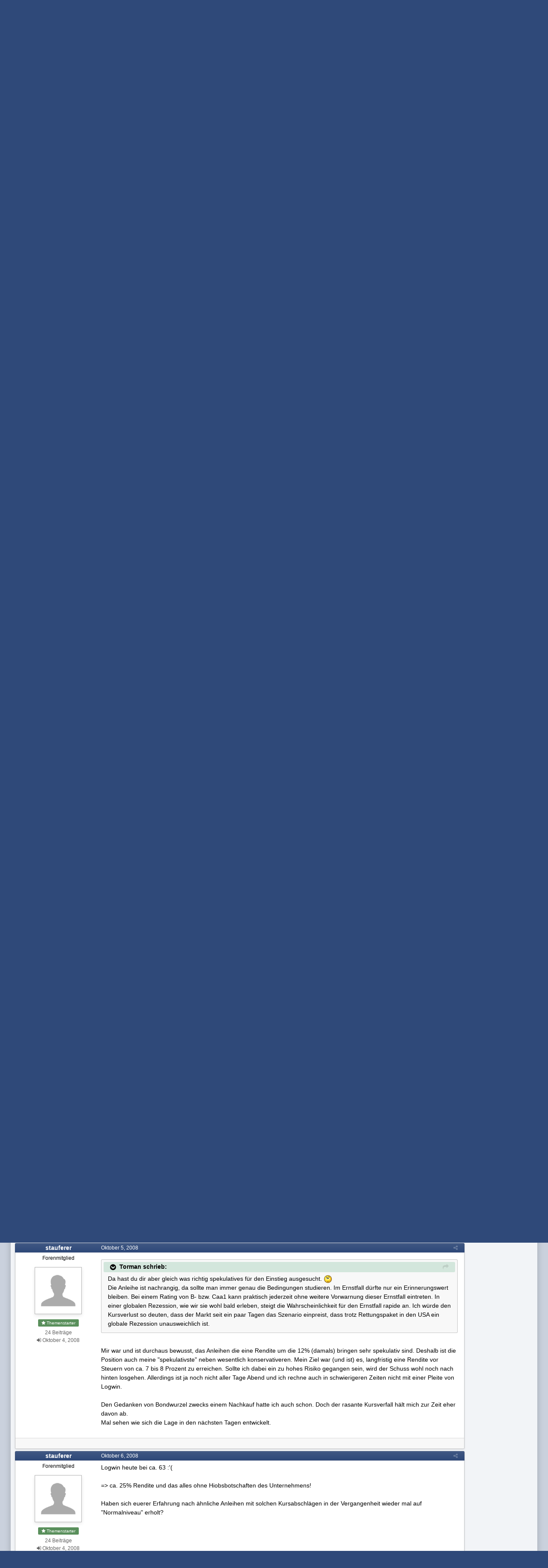

--- FILE ---
content_type: text/html;charset=UTF-8
request_url: https://www.wertpapier-forum.de/topic/21491-logwin-ag-eo-notes-20040812/?tab=comments
body_size: 29700
content:
<!DOCTYPE html>
<html id='ipsfocus' lang="de-DE" dir="ltr" class='focus-g2 focus-guest focus-guest-alert focus-post-bar focus-post-row tee' 
>
	<head>
		<title>Logwin AG EO-Notes 2004(08/12) - Unternehmensanleihen - Wertpapier Forum</title>
		
		<!--[if lt IE 9]>
			<link rel="stylesheet" type="text/css" href="https://www.wertpapier-forum.de/uploads/css_built_4/5e61784858ad3c11f00b5706d12afe52_ie8.css.26464e5c68e111390a71ec2068287639.css">
		    <script src="//www.wertpapier-forum.de/applications/core/interface/html5shiv/html5shiv.js"></script>
		<![endif]-->
		
<meta charset="utf-8">

	<meta name="viewport" content="width=device-width, initial-scale=1">


	
	


	<meta name="twitter:card" content="summary" />



	
		
			
				<meta property="og:title" content="Logwin AG EO-Notes 2004(08/12)">
			
		
	

	
		
			
				<meta property="og:type" content="object">
			
		
	

	
		
			
				<meta property="og:url" content="https://www.wertpapier-forum.de/topic/21491-logwin-ag-eo-notes-20040812/">
			
		
	

	
		
			
				<meta name="description" content="Da hast du dir aber gleich was richtig spekulatives für den Einstieg ausgesucht. Die Anleihe ist nachrangig, da sollte man immer genau die Bedingungen studieren. Im Ernstfall dürfte nur ein Erinnerungswert bleiben. Bei einem Rating von B- bzw. Caa1 kann praktisch jederzeit ohne weitere Vorwarnung...">
			
		
	

	
		
			
				<meta property="og:description" content="Da hast du dir aber gleich was richtig spekulatives für den Einstieg ausgesucht. Die Anleihe ist nachrangig, da sollte man immer genau die Bedingungen studieren. Im Ernstfall dürfte nur ein Erinnerungswert bleiben. Bei einem Rating von B- bzw. Caa1 kann praktisch jederzeit ohne weitere Vorwarnung...">
			
		
	

	
		
			
				<meta property="og:updated_time" content="2011-06-15T21:19:20Z">
			
		
	

	
		
			
				<meta name="keywords" content="XS0207922054">
			
		
	

	
		
			
				<meta property="og:site_name" content="Wertpapier Forum">
			
		
	

	
		
			
				<meta property="og:locale" content="de_DE">
			
		
	


	
		<link rel="next" href="https://www.wertpapier-forum.de/topic/21491-logwin-ag-eo-notes-20040812/page/2/" />
	

	
		<link rel="last" href="https://www.wertpapier-forum.de/topic/21491-logwin-ag-eo-notes-20040812/page/5/" />
	

	
		<link rel="canonical" href="https://www.wertpapier-forum.de/topic/21491-logwin-ag-eo-notes-20040812/" />
	




<link rel="manifest" href="https://www.wertpapier-forum.de/manifest.webmanifest/">
<meta name="msapplication-config" content="https://www.wertpapier-forum.de/browserconfig.xml/">
<meta name="msapplication-starturl" content="/">
<meta name="application-name" content="Wertpapier Forum">
<meta name="apple-mobile-web-app-title" content="Wertpapier Forum">

	<meta name="theme-color" content="#333333">






		




	<link rel="stylesheet" href="https://www.wertpapier-forum.de/uploads/css_built_4/341e4a57816af3ba440d891ca87450ff_framework.css.9ab586d164a6037f87a519e3190f680d.css?v=cde6849fd8" media="all">

	<link rel="stylesheet" href="https://www.wertpapier-forum.de/uploads/css_built_4/05e81b71abe4f22d6eb8d1a929494829_responsive.css.cd25e54e596734b2fcae4082fde3b631.css?v=cde6849fd8" media="all">

	<link rel="stylesheet" href="https://www.wertpapier-forum.de/uploads/css_built_4/20446cf2d164adcc029377cb04d43d17_flags.css.952bfb8c3a628a10d17a768cb89c7277.css?v=cde6849fd8" media="all">

	<link rel="stylesheet" href="https://www.wertpapier-forum.de/uploads/css_built_4/90eb5adf50a8c640f633d47fd7eb1778_core.css.f13725cb7c8eee5a5b4056ba4ff6aa23.css?v=cde6849fd8" media="all">

	<link rel="stylesheet" href="https://www.wertpapier-forum.de/uploads/css_built_4/5a0da001ccc2200dc5625c3f3934497d_core_responsive.css.d729527f14ef2b167b37c17a8a5552fe.css?v=cde6849fd8" media="all">

	<link rel="stylesheet" href="https://www.wertpapier-forum.de/uploads/css_built_4/62e269ced0fdab7e30e026f1d30ae516_forums.css.0bb7b9df959978df1487e114d81c2ee7.css?v=cde6849fd8" media="all">

	<link rel="stylesheet" href="https://www.wertpapier-forum.de/uploads/css_built_4/76e62c573090645fb99a15a363d8620e_forums_responsive.css.d3d72302dd4652a710337fbd088b303c.css?v=cde6849fd8" media="all">

	<link rel="stylesheet" href="https://www.wertpapier-forum.de/uploads/css_built_4/046e14a7d0a24afbe332ca4f2f603d81_awards.css.54e265361c0e0d9830b7676aeecc1810.css?v=cde6849fd8" media="all">




<link rel="stylesheet" href="https://www.wertpapier-forum.de/uploads/css_built_4/258adbb6e4f3e83cd3b355f84e3fa002_custom.css.05291f605b54cd490a02a9cc4ff85eda.css?v=cde6849fd8" media="all">



		
		<style id="themeColour" type="text/css"></style>
		
		
<script>
var focushtml = document.getElementById('ipsfocus');
function addClass(el, className) { if (el.classList) el.classList.add(className); else if (!hasClass(el, className)) el.className += ' ' + className; }
function getCookie(name) { var v = document.cookie.match('(^|;) ?' + name + '=([^;]*)(;|$)'); return v ? v[2] : null; }
function setCookie(name, value, days) { var d = new Date; d.setTime(d.getTime() + 24*60*60*1000*days); document.cookie = name + "=" + value + ";path=/;expires=" + d.toGMTString(); }
function deleteCookie(name) { setCookie(name, '', -1); }


/* Set colour elements */
var backgroundElements = ".tee body, .tee .ipsApp #header, .tee .nav-bar, .tee .content-wrap, .tee .ipsType_sectionTitle, .tee .ipsWidget.ipsWidget_vertical .ipsWidget_title, .tee .ipsWidget.ipsWidget_horizontal .ipsWidget_title, .tee .ipsItemStatus.ipsItemStatus_large, .tee .ipsItemStatus.ipsItemStatus_large.ipsItemStatus_read, .tee .cPost:before, .tee #ipsLayout_body .cAuthorPane_mobile, .tee.focus-post-buttons .cTopic .ipsComment_controls a, .tee.focus-post-buttons .cTopic .ipsComment_controls .ipsButton, .tee .ipsButtonBar, html.tee .ipsApp .ipsBox .ipsBox .ipsWidget_title, html.tee .ipsApp .ipsTabs_panels .ipsBox .ipsWidget_title, html.tee .ipsApp .ipsBox .ipsBox .ipsType_sectionTitle, html.tee .ipsApp .ipsTabs_panels .ipsBox .ipsType_sectionTitle, .tee #elMobileNav, .tee .ipsApp .ipsButton_important";
var customBorder = ".tee .ipsApp .ipsBreadcrumb";
var themeColour = document.getElementById('themeColour');

var colorCookie = getCookie('WPF_Design_themecolour');
if ( colorCookie ) {
	themeColour.innerHTML = '' + backgroundElements + '{ background-color: #' + colorCookie + '; }' + customBorder + '{ border-color: #' + colorCookie + '; } #elUserNav{ padding: 0 !important; }';
}
else{
	themeColour.innerHTML = '.ipsfocus_revertColour{ display: none !important; }';
}
</script>
		
		
		
		
		
		
		
		
		

	
	
		<link rel='shortcut icon' href='https://www.wertpapier-forum.de/uploads/monthly_2017_01/favicon.ico.6753a11cfa0f1af37f1dc78b0cbb76a8.ico' type="image/x-icon">
	

      	<script async type="text/javascript" src="//storage.googleapis.com/adtags/wertpapier-forum/QMAX_wertpapier-forum.de_async.js"></script>
	</head>
	<body class='ipsApp ipsApp_front ipsJS_none ipsClearfix' data-controller='core.front.core.app' data-message="" data-pageApp='forums' data-pageLocation='front' data-pageModule='forums' data-pageController='topic' data-pageID='21491'>
		
		<a href='#elContent' class='ipsHide' title='Zum Hauptinhalt auf dieser Seite gehen' accesskey='m'>Zum Inhalt springen </a>
		
		
<div class='mobile-nav-wrap'>
	<ul id='elMobileNav' class='ipsList_inline ipsResponsive_hideDesktop ipsResponsive_block' data-controller='core.front.core.mobileNav'>
		
			
				
				
					
					
				
					
						<li id='elMobileBreadcrumb'>
							<a href='https://www.wertpapier-forum.de/forum/44-unternehmensanleihen/'>
								<span>Unternehmensanleihen</span>
							</a>
						</li>
					
					
				
					
					
				
			
		
	  
		<li class='mobileNav-home'>
			<a href='https://www.wertpapier-forum.de/'><i class="fa fa-home" aria-hidden="true"></i></a>
		</li>
		
		
		<li >
			<a data-action="defaultStream" class='ipsType_light'  href='https://www.wertpapier-forum.de/discover/'><i class='icon-newspaper'></i></a>
		</li>
      
      

		
      
      
      
		<li data-ipsDrawer data-ipsDrawer-drawerElem='#elMobileDrawer'>
			<a href='#'>
				
				
					
				
				
				
				<i class='fa fa-navicon'></i>
			</a>
		</li>
	</ul>
	
</div>
		
		<div class='ipsLayout_container'>
			<div class='content-wrap'>
				
				<div id='ipsLayout_header'>
					<header id='header'>
						<div class='ipsLayout_container header-align'>
							<div class='logo-wrap'>


<a href='https://www.wertpapier-forum.de/' class='logo' accesskey='1'><img src="https://www.wertpapier-forum.de/uploads/monthly_2020_01/Logo.png.35981244abd45a6c533439591d247510.png" alt='Wertpapier Forum'></a>
</div>
							<div class='ipsfocus-search'></div>
						</div>
					</header>
					<div class='nav-bar'>
						<div class='ipsLayout_container secondary-header-align'>
							<div class='focus-nav'>
<nav>
	<div class='ipsNavBar_primary focus-nav-loading'>
		

		<ul data-role="primaryNavBar">
			
				


	
		
		
			
		
		<li class='ipsNavBar_active' data-active id='elNavSecondary_1' data-role="navBarItem" data-navApp="core" data-navExt="CustomItem">
			
			
				<a href="https://www.wertpapier-forum.de"  data-navItem-id="1" data-navDefault class='nav-arrow'>
					Umsehen<i class='fa fa-caret-down'></i>
				</a>
			
			
				<ul class='ipsNavBar_secondary ' data-role='secondaryNavBar'>
					


	
		
		
			
		
		<li class='ipsNavBar_active' data-active id='elNavSecondary_8' data-role="navBarItem" data-navApp="forums" data-navExt="Forums">
			
			
				<a href="https://www.wertpapier-forum.de"  data-navItem-id="8" data-navDefault >
					Forum
				</a>
			
			
		</li>
	
	

	
		
		
		<li  id='elNavSecondary_11' data-role="navBarItem" data-navApp="core" data-navExt="StaffDirectory">
			
			
				<a href="https://www.wertpapier-forum.de/staff/"  data-navItem-id="11"  >
					Teammitglieder
				</a>
			
			
		</li>
	
	

	
	

	
	

	
	

	
	

					<li class='ipsHide' id='elNavigationMore_1' data-role='navMore'>
						<a href='#' data-ipsMenu data-ipsMenu-appendTo='#elNavigationMore_1' id='elNavigationMore_1_dropdown'>Mehr <i class='fa fa-caret-down'></i></a>
						<ul class='ipsHide ipsMenu ipsMenu_auto' id='elNavigationMore_1_dropdown_menu' data-role='moreDropdown'></ul>
					</li>
				</ul>
			
		</li>
	
	

	
	

	
	

	
	

	
		
		
		<li  id='elNavSecondary_10' data-role="navBarItem" data-navApp="core" data-navExt="Guidelines">
			
			
				<a href="https://www.wertpapier-forum.de/guidelines/"  data-navItem-id="10"  >
					Regeln & Impressum
				</a>
			
			
		</li>
	
	

	
	

	
	

				<li class="focus-nav-more focus-nav-hidden">
                	<a href="#"> Mehr <i class="fa fa-caret-down"></i></a>
                	<ul class='ipsNavBar_secondary'></ul>
                </li>
				            
		</ul>
	</div>
</nav></div>
							<div class='user-links user-links-b'>

	<ul id='elUserNav' class='ipsList_inline cSignedOut'>
		
		<li id='elSignInLink'>
			<a href='https://www.wertpapier-forum.de/login/' data-ipsMenu-closeOnClick="false" data-ipsMenu id='elUserSignIn'>
				Du bist bereits registriert? Hier anmelden &nbsp;<i class='fa fa-caret-down'></i>
			</a>
			
<div id='elUserSignIn_menu' class='ipsMenu ipsMenu_auto ipsHide'>
	<form accept-charset='utf-8' method='post' action='https://www.wertpapier-forum.de/login/' data-controller="core.global.core.login">
		<input type="hidden" name="csrfKey" value="747e77a56cb9dabd254ce10ab6473e0d">
		<input type="hidden" name="ref" value="aHR0cHM6Ly93d3cud2VydHBhcGllci1mb3J1bS5kZS90b3BpYy8yMTQ5MS1sb2d3aW4tYWctZW8tbm90ZXMtMjAwNDA4MTIvP3RhYj1jb21tZW50cw==">
		<div data-role="loginForm">
			
			
			
				
<div class="ipsPad ipsForm ipsForm_vertical">
	<h4 class="ipsType_sectionHead">Anmelden</h4>
	<br><br>
	<ul class='ipsList_reset'>
		<li class="ipsFieldRow ipsFieldRow_noLabel ipsFieldRow_fullWidth">
			
			
				<input type="text" placeholder="Benutzername oder E-Mail Adresse" name="auth" autocomplete="email">
			
		</li>
		<li class="ipsFieldRow ipsFieldRow_noLabel ipsFieldRow_fullWidth">
			<input type="password" placeholder="Passwort" name="password" autocomplete="current-password">
		</li>
		<li class="ipsFieldRow ipsFieldRow_checkbox ipsClearfix">
			<span class="ipsCustomInput">
				<input type="checkbox" name="remember_me" id="remember_me_checkbox" value="1" checked aria-checked="true">
				<span></span>
			</span>
			<div class="ipsFieldRow_content">
				<label class="ipsFieldRow_label" for="remember_me_checkbox">Angemeldet bleiben</label>
				<span class="ipsFieldRow_desc">Bei öffentlichen Computern nicht empfohlen</span>
			</div>
		</li>
		
			<li class="ipsFieldRow ipsFieldRow_checkbox ipsClearfix">
				<span class="ipsCustomInput">
					<input type="checkbox" name="anonymous" id="anonymous_checkbox" value="1" aria-checked="false">
					<span></span>
				</span>
				<div class="ipsFieldRow_content">
					<label class="ipsFieldRow_label" for="anonymous_checkbox">Anonym anmelden</label>
				</div>
			</li>
		
		<li class="ipsFieldRow ipsFieldRow_fullWidth">
			<br>
			<button type="submit" name="_processLogin" value="usernamepassword" class="ipsButton ipsButton_primary ipsButton_small" id="elSignIn_submit">Anmelden</button>
			
				<br>
				<p class="ipsType_right ipsType_small">
					
						<a href='https://www.wertpapier-forum.de/lostpassword/' data-ipsDialog data-ipsDialog-title='Passwort vergessen?'>
					
					Passwort vergessen?</a>
				</p>
			
		</li>
	</ul>
</div>
			
		</div>
	</form>
</div>
		</li>
		
			<li>
				
					<a href='https://www.wertpapier-forum.de/register/' data-ipsDialog data-ipsDialog-size='narrow' data-ipsDialog-title='Jetzt registrieren' id='elRegisterButton'>Jetzt registrieren</a>
				
			</li>
		
		
	</ul>
</div>
						</div>
					</div>
				</div>
				
				<main id='ipsLayout_body' class='ipsLayout_container'>
					
					<div class='content-padding'>
					
						<div class='precontent-blocks'>
							
							<div class='ipsfocus-breadcrumb'>
								
<nav class='ipsBreadcrumb ipsBreadcrumb_top ipsFaded_withHover'>
	

	<ul class='ipsList_inline ipsPos_right'>
        
		
		<li >
			<a data-action="defaultStream" class='ipsType_light '  href='https://www.wertpapier-forum.de/discover/'><i class='icon-newspaper'></i> <span>Alle Aktivitäten</span></a>
		</li>
		
	</ul>

	<ul data-role="breadcrumbList">
		<li>
			<a title="Startseite" href='https://www.wertpapier-forum.de/'>
				<span><i class='fa fa-home'></i> Startseite <i class='fa fa-angle-right'></i></span>
			</a>
		</li>
		
		
			<li>
				
					<a href='https://www.wertpapier-forum.de/forum/41-anleihen/'>
						<span>Anleihen <i class='fa fa-angle-right'></i></span>
					</a>
				
			</li>
		
			<li>
				
					<a href='https://www.wertpapier-forum.de/forum/44-unternehmensanleihen/'>
						<span>Unternehmensanleihen <i class='fa fa-angle-right'></i></span>
					</a>
				
			</li>
		
			<li>
				
					Logwin AG EO-Notes 2004(08/12)
				
			</li>
		
	</ul>
</nav>
								
							</div>
							
							
							
							





							
							
							
							
							
						</div>
						
						<div id='ipsLayout_contentArea'>
							<div id='ipsLayout_contentWrapper'>
								
								<div id='ipsLayout_mainArea'>
									<a id='elContent'></a>
									<!-- Beginning Async AdSlot 1 for Ad unit Thomas_Haase/wertpapier-forum.de  ### size: [[728,90],[800,250],[900,250]] -->
<!-- Adslot's refresh function: googletag.pubads().refresh([gptadslots[1]]) -->
<div id='div-gpt-ad-364310162361713456-1'>
</div>
<!-- End AdSlot 1 -->
									
									
									

	




									




<div class="ipsPageHeader ipsClearfix">



	
		<div class="ipsPos_right ipsResponsive_noFloat ipsResponsive_hidePhone">
			

<div data-followApp='forums' data-followArea='topic' data-followID='21491' data-controller='core.front.core.followButton'>
	
		<span class='ipsType_light ipsType_blendLinks ipsResponsive_hidePhone ipsResponsive_inline'><i class='fa fa-info-circle'></i> <a href='https://www.wertpapier-forum.de/login/' title='Zur Anmeldeseite springen'>Melde dich an, um diesem Inhalt zu folgen</a>&nbsp;&nbsp;</span>
	
	

	<div class="ipsFollow ipsPos_middle ipsButton ipsButton_link ipsButton_verySmall " data-role="followButton">
		
			<a href='https://www.wertpapier-forum.de/index.php?app=core&amp;module=system&amp;controller=notifications&amp;do=followers&amp;follow_app=forums&amp;follow_area=topic&amp;follow_id=21491' title='Anzeigen, wer dem Inhalt folgt' class='ipsType_blendLinks ipsType_noUnderline' data-ipsTooltip data-ipsDialog data-ipsDialog-size='narrow' data-ipsDialog-title='Wer folgt diesem Inhalt'>Folgen diesem Inhalt</a>
			<a class='ipsCommentCount' href='https://www.wertpapier-forum.de/index.php?app=core&amp;module=system&amp;controller=notifications&amp;do=followers&amp;follow_app=forums&amp;follow_area=topic&amp;follow_id=21491' title='Anzeigen, wer dem Inhalt folgt' data-ipsTooltip data-ipsDialog data-ipsDialog-size='narrow' data-ipsDialog-title='Wer folgt diesem Inhalt'>6</a>
		
	</div>

</div>
		</div>
		<div class="ipsPos_right ipsResponsive_noFloat ipsResponsive_hidePhone">
			



		</div>
		
	
	<div class="ipsPhotoPanel ipsPhotoPanel_small ipsPhotoPanel_notPhone ipsClearfix">
		

	<span class="ipsUserPhoto ipsUserPhoto_small ">
		<img src="https://www.wertpapier-forum.de/uploads/set_resources_4/84c1e40ea0e759e3f1505eb1788ddf3c_default_photo.png" alt="stauferer">
	</span>

		<div>
			<h1 class="ipsType_pageTitle ipsContained_container">
				

				
				
					<span class="ipsType_break ipsContained">
						<span>Logwin AG EO-Notes 2004(08/12)</span>
					</span>
				
			</h1>
			
			<p class="ipsType_reset ipsType_blendLinks ipsSpacer_bottom ipsSpacer_half">
				<span class="ipsType_normal">
				
					Von 

stauferer,  <span class="ipsType_light"><time datetime='2008-10-04T10:14:19Z' title='04.10.2008 10:14 ' data-short='17 J '>Oktober 4, 2008 </time> in <a href="https://www.wertpapier-forum.de/forum/44-unternehmensanleihen/">Unternehmensanleihen</a></span>
				
				</span>
				<br>
			</p>
			
				


	
		<ul class='ipsTags ipsList_inline ' >
			
				
					

<li >
	
		<span seoTemplate="tags" class='ipsTag' title="Weitere Inhalte finden, die mit 'XS0207922054' markiert wurden" rel="tag">XS0207922054</span>
	
	
</li>
				
			
			
		</ul>
		
	

			
		</div>
	</div>



</div>






<div class="focus-button-alignment ipsClearfix">

	
		<div class="ipsPos_left ipsType_light ipsResponsive_hidePhone focus-rating">
			
			
<div  class='ipsClearfix ipsRating  ipsRating_veryLarge'>
	
	<ul class='ipsRating_collective'>
		
			
				<li class='ipsRating_off'>
					<i class='fa fa-star'></i>
				</li>
			
		
			
				<li class='ipsRating_off'>
					<i class='fa fa-star'></i>
				</li>
			
		
			
				<li class='ipsRating_off'>
					<i class='fa fa-star'></i>
				</li>
			
		
			
				<li class='ipsRating_off'>
					<i class='fa fa-star'></i>
				</li>
			
		
			
				<li class='ipsRating_off'>
					<i class='fa fa-star'></i>
				</li>
			
		
	</ul>
</div>
		</div>
	
	
	<ul class="ipsToolList ipsToolList_horizontal ipsClearfix ipsSpacer_both ipsResponsive_hidePhone">



		
		
		
	</ul>
</div>

<div data-controller="core.front.core.commentFeed,forums.front.topic.view, core.front.core.ignoredComments" data-autopoll data-baseurl="https://www.wertpapier-forum.de/topic/21491-logwin-ag-eo-notes-20040812/"  data-feedid="topic-21491" class="cTopic ipsClear ipsSpacer_top">
	
		

				<div class="ipsButtonBar ipsPad_half ipsClearfix ipsClear ipsSpacer_bottom">
					
					
						


	
	<ul class='ipsPagination' id='elPagination_1d4dacdb8cb9eaceaaa7901b6a775cec_1549611215' data-ipsPagination-seoPagination='true' data-pages='5' data-ipsPagination  data-ipsPagination-pages="5" data-ipsPagination-perPage='25'>
		
			
				<li class='ipsPagination_first ipsPagination_inactive'><a href='https://www.wertpapier-forum.de/topic/21491-logwin-ag-eo-notes-20040812/#comments' rel="first" data-page='1' data-ipsTooltip title='Erste Seite'><i class='fa fa-angle-double-left'></i></a></li>
				<li class='ipsPagination_prev ipsPagination_inactive'><a href='https://www.wertpapier-forum.de/topic/21491-logwin-ag-eo-notes-20040812/#comments' rel="prev" data-page='0' data-ipsTooltip title='Vorige Seite'>Vorherige</a></li>
			
			<li class='ipsPagination_page ipsPagination_active'><a href='https://www.wertpapier-forum.de/topic/21491-logwin-ag-eo-notes-20040812/#comments' data-page='1'>1</a></li>
			
				
					<li class='ipsPagination_page'><a href='https://www.wertpapier-forum.de/topic/21491-logwin-ag-eo-notes-20040812/page/2/#comments' data-page='2'>2</a></li>
				
					<li class='ipsPagination_page'><a href='https://www.wertpapier-forum.de/topic/21491-logwin-ag-eo-notes-20040812/page/3/#comments' data-page='3'>3</a></li>
				
					<li class='ipsPagination_page'><a href='https://www.wertpapier-forum.de/topic/21491-logwin-ag-eo-notes-20040812/page/4/#comments' data-page='4'>4</a></li>
				
					<li class='ipsPagination_page'><a href='https://www.wertpapier-forum.de/topic/21491-logwin-ag-eo-notes-20040812/page/5/#comments' data-page='5'>5</a></li>
				
				<li class='ipsPagination_next'><a href='https://www.wertpapier-forum.de/topic/21491-logwin-ag-eo-notes-20040812/page/2/#comments' rel="next" data-page='2' data-ipsTooltip title='Nächste Seite'>Nächste</a></li>
				<li class='ipsPagination_last'><a href='https://www.wertpapier-forum.de/topic/21491-logwin-ag-eo-notes-20040812/page/5/#comments' rel="last" data-page='5' data-ipsTooltip title='Letzte Seite'><i class='fa fa-angle-double-right'></i></a></li>
			
			
				<li class='ipsPagination_pageJump'>
					<a href='#' data-ipsMenu data-ipsMenu-closeOnClick='false' data-ipsMenu-appendTo='#elPagination_1d4dacdb8cb9eaceaaa7901b6a775cec_1549611215' id='elPagination_1d4dacdb8cb9eaceaaa7901b6a775cec_1549611215_jump'>Seite 1 von 5 &nbsp;<i class='fa fa-caret-down'></i></a>
					<div class='ipsMenu ipsMenu_narrow ipsPad ipsHide' id='elPagination_1d4dacdb8cb9eaceaaa7901b6a775cec_1549611215_jump_menu'>
						<form accept-charset='utf-8' method='post' action='https://www.wertpapier-forum.de/topic/21491-logwin-ag-eo-notes-20040812/#comments' data-role="pageJump">
							<ul class='ipsForm ipsForm_horizontal'>
								<li class='ipsFieldRow'>
									<input type='number' min='1' max='5' placeholder='Seitenzahl' class='ipsField_fullWidth' name='page'>
								</li>
								<li class='ipsFieldRow ipsFieldRow_fullWidth'>
									<input type='submit' class='ipsButton_fullWidth ipsButton ipsButton_verySmall ipsButton_primary' value='Los'>
								</li>
							</ul>
						</form>
					</div>
				</li>
			
		
	</ul>

					
				</div>
			
	

	

<div data-controller='core.front.core.recommendedComments' data-url='https://www.wertpapier-forum.de/topic/21491-logwin-ag-eo-notes-20040812/?recommended=comments' class='ipsAreaBackground ipsPad ipsBox ipsBox_transparent ipsSpacer_bottom ipsRecommendedComments ipsHide'>
	<div data-role="recommendedComments">
		<h2 class='ipsType_sectionHead ipsType_large'>Empfohlene Beiträge</h2>
		
	</div>
</div>
	
	<div id="elPostFeed" data-role="commentFeed" data-controller="core.front.core.moderation" class="focus-topic" >
		<form action="https://www.wertpapier-forum.de/topic/21491-logwin-ag-eo-notes-20040812/?csrfKey=747e77a56cb9dabd254ce10ab6473e0d&amp;do=multimodComment" method="post" data-ipspageaction data-role="moderationTools">
			
			
				
					
					
					




<a id="comment-358650"></a>
<article  id="elComment_358650" class="cPost ipsBox  ipsComment  ipsComment_parent ipsClearfix ipsClear ipsColumns ipsColumns_noSpacing ipsColumns_collapsePhone   ">
	

	<div class="cAuthorPane cAuthorPane_mobile ipsResponsive_showPhone ipsResponsive_block">
		<h3 class="ipsType_sectionHead cAuthorPane_author ipsResponsive_showPhone ipsResponsive_inlineBlock ipsType_break ipsType_blendLinks ipsTruncate ipsTruncate_line">
			

stauferer
			<span class="ipsResponsive_showPhone ipsResponsive_inline">  
</span>
		</h3>
		<div class="cAuthorPane_photo">
			

	<span class="ipsUserPhoto ipsUserPhoto_large ">
		<img src="https://www.wertpapier-forum.de/uploads/set_resources_4/84c1e40ea0e759e3f1505eb1788ddf3c_default_photo.png" alt="stauferer">
	</span>

		</div>
	</div>
	<aside class="ipsComment_author cAuthorPane ipsColumn ipsColumn_medium ipsResponsive_hidePhone">

		<h3 class="ipsType_sectionHead cAuthorPane_author ipsType_blendLinks ipsType_break">

 

<strong>

stauferer
			</strong> <span class="ipsResponsive_showPhone ipsResponsive_inline">  
</span></h3>

		<ul class="cAuthorPane_info ipsList_reset">
			
				<li class="ipsType_break">Forenmitglied</li>
			
			
          
         	
			

			<li class="cAuthorPane_photo">
				

	<span class="ipsUserPhoto ipsUserPhoto_large ">
		<img src="https://www.wertpapier-forum.de/uploads/set_resources_4/84c1e40ea0e759e3f1505eb1788ddf3c_default_photo.png" alt="stauferer">
	</span>

			</li>
	  	  
          
              <li><span style="background: #598f5b; margin-bottom: 5px;" class="ipsBadge ipsBadge_normal ipsBadge_positive"><i class="fa fa-star"></i> Themenstarter</span></li>
          
		  

			
			
				<li>
</li>
				<li class="ipsType_light">24 Beiträge</li>
				
				

			
		
	







<span>
	<li class="ipsType_light"><i class="fa fa-sign-in"></i>
		
			<time datetime='2008-10-04T09:31:35Z' title='04.10.2008 09:31 ' data-short='17 J '>Oktober 4, 2008 </time>
		
	</li>
</span>



</ul>
	</aside>
	<div class="ipsColumn ipsColumn_fluid">
		

<div id="comment-358650_wrap" data-controller="core.front.core.comment" data-commentapp="forums" data-commenttype="forums" data-commentid="358650" data-quotedata="{&quot;userid&quot;:12027,&quot;username&quot;:&quot;stauferer&quot;,&quot;timestamp&quot;:1223115259,&quot;contentapp&quot;:&quot;forums&quot;,&quot;contenttype&quot;:&quot;forums&quot;,&quot;contentid&quot;:21491,&quot;contentclass&quot;:&quot;forums_Topic&quot;,&quot;contentcommentid&quot;:358650}" class="ipsComment_content ipsType_medium  ipsFaded_withHover">
	

	<div class="ipsComment_meta ipsType_light">
		<div class="ipsPos_right ipsType_light ipsType_reset ipsFaded ipsFaded_more ipsType_blendLinks">
			<ul class="ipsList_inline ipsComment_tools">
				
				
				
					<li><a class="ipsType_blendLinks" href="https://www.wertpapier-forum.de/topic/21491-logwin-ag-eo-notes-20040812/" data-ipstooltip title="Diesen Beitrag teilen" data-ipsmenu data-ipsmenu-closeonclick="false" id="elSharePost_358650" data-role="shareComment"><i class="fa fa-share-alt"></i></a></li>
				
				
			
</ul>
		</div>

		<div class="ipsType_reset">
			
          		<time datetime='2008-10-04T10:14:19Z' title='04.10.2008 10:14 ' data-short='17 J '>Oktober 4, 2008 </time>
          	
			<span class="ipsResponsive_hidePhone">
				
				
			</span>
		</div>
	</div>

	


	<div class="cPost_contentWrap ipsPad">
		
		<div data-role="commentContent" class="ipsType_normal ipsType_richText ipsContained" data-controller="core.front.core.lightboxedImages">
			
<p>Hallo zusammen,</p>
<p> </p>
<p>seit einiger Zeit verfolge ich die Beiträge hier im Forum (speziell Anleihen) mit großem Interesse, da ich mich seit ca. einem halben Jahr mit der Investition in Anleihen auseinander setzte. Ich bin also im Vergleich zu den meisten Usern hier im Forum noch ziemlich unerfahren und bitte deshalb etwaige "dumme" Fragen zu entschuldigen. Nun zu den Themen:</p>
<p> </p>
<p>Die Aneihe des Logistik Unternehmens "Logwin" ist dem aktuellen Rating und der Finanzsituation sicher nicht als Basisinvestment geeignet, erschien mir aber vor einem halben Jahr als Risikobeimischung durchaus sinnvoll, um unter dem Strich eine passable Rendite zu erzielen. Nach anfänglich beträchtlichen Kurssteigerungen ist die Anleihe nach einer Unternehmensmeldung vom 6.August (weniger Gewinn 2008 durch gestiegene Dieselpreise) wieder auf das Einstiegniveau zurückgefallen. Seit einigen Tagen jedoch befindet sich die Anleihe im Sturzflug (von 90% auf 70%), ohne das ich dafür eine plausible Begründung oder entsprechende Nachrichten finden würde. Zwar sind Anleihen wegen der Finanzkrise generell unter Druck und die sich eintrübenden Konjunkturaussichten sind für einen Logistikkonzern sicherlich auch nicht gerade von Vorteil, doch dies rechtfertigt meiner Meinung nach nicht diesen rasanten Kursverfall (Diesel wird ja aktuell auch wieder billiger). Hat von euch jemand dafür eine Erklärung? Habe ich vielleicht eine Herabstufung des Ratings übersehen etc.?</p>
<p> </p>
<p>Gruß Stauferer</p>


		</div>

		<div class="ipsItemControls">
			
				
			
			<ul class="ipsComment_controls ipsClearfix ipsItemControls_left" data-role="commentControls">
				
					
					
					
				
				<li class="ipsHide" data-role="commentLoading">
					<span class="ipsLoading ipsLoading_tiny ipsLoading_noAnim"></span>
				</li>
			</ul>
		</div>

		
	</div>

	<div class="ipsMenu ipsMenu_wide ipsHide cPostShareMenu" id="elSharePost_358650_menu">
		<div class="ipsPad">
			<h4 class="ipsType_sectionHead">Diesen Beitrag teilen</h4>
			<hr class="ipsHr">
			<h5 class="ipsType_normal ipsType_reset">Link zum Beitrag</h5>
			
			<input type="text" value="https://www.wertpapier-forum.de/topic/21491-logwin-ag-eo-notes-20040812/" class="ipsField_fullWidth">
			

			
		</div>
	</div>








</div>

	</div>
</article>

					
						<!-- Beginning Async AdSlot 3 for Ad unit Thomas_Haase/wertpapier-forum.de  ### size: [[728,90]],[[300,250],[320,50]] -->
<!-- Adslot's refresh function: googletag.pubads().refresh([gptadslots[3]]) -->
<div id='div-gpt-ad-364310162361713456-3'>
</div>
<!-- End AdSlot 3 -->
					
				
					
					
					




<a id="comment-358657"></a>
<article  id="elComment_358657" class="cPost ipsBox  ipsComment  ipsComment_parent ipsClearfix ipsClear ipsColumns ipsColumns_noSpacing ipsColumns_collapsePhone   ">
	

	<div class="cAuthorPane cAuthorPane_mobile ipsResponsive_showPhone ipsResponsive_block">
		<h3 class="ipsType_sectionHead cAuthorPane_author ipsResponsive_showPhone ipsResponsive_inlineBlock ipsType_break ipsType_blendLinks ipsTruncate ipsTruncate_line">
			

BondWurzel
			<span class="ipsResponsive_showPhone ipsResponsive_inline">  
</span>
		</h3>
		<div class="cAuthorPane_photo">
			

	<span class="ipsUserPhoto ipsUserPhoto_large ">
		<img src="https://www.wertpapier-forum.de/uploads/av-11051.jpg" alt="BondWurzel">
	</span>

		</div>
	</div>
	<aside class="ipsComment_author cAuthorPane ipsColumn ipsColumn_medium ipsResponsive_hidePhone">

		<h3 class="ipsType_sectionHead cAuthorPane_author ipsType_blendLinks ipsType_break">

 

<strong>

BondWurzel
			</strong> <span class="ipsResponsive_showPhone ipsResponsive_inline">  
</span></h3>

		<ul class="cAuthorPane_info ipsList_reset">
			
				<li class="ipsType_break">Homo Privatus-Invidia gloriae comes est.</li>
			
			
          
         	
			

			<li class="cAuthorPane_photo">
				

	<span class="ipsUserPhoto ipsUserPhoto_large ">
		<img src="https://www.wertpapier-forum.de/uploads/av-11051.jpg" alt="BondWurzel">
	</span>

			</li>
	  	  
          
		  

			
			
				<li>
</li>
				<li class="ipsType_light">13.845 Beiträge</li>
				
				

			
		
	







<span>
	<li class="ipsType_light"><i class="fa fa-sign-in"></i>
		
			<time datetime='2008-06-19T13:28:24Z' title='19.06.2008 13:28 ' data-short='17 J '>Juni 19, 2008 </time>
		
	</li>
</span>



</ul>
	</aside>
	<div class="ipsColumn ipsColumn_fluid">
		

<div id="comment-358657_wrap" data-controller="core.front.core.comment" data-commentapp="forums" data-commenttype="forums" data-commentid="358657" data-quotedata="{&quot;userid&quot;:11051,&quot;username&quot;:&quot;BondWurzel&quot;,&quot;timestamp&quot;:1223116040,&quot;contentapp&quot;:&quot;forums&quot;,&quot;contenttype&quot;:&quot;forums&quot;,&quot;contentid&quot;:21491,&quot;contentclass&quot;:&quot;forums_Topic&quot;,&quot;contentcommentid&quot;:358657}" class="ipsComment_content ipsType_medium  ipsFaded_withHover">
	

	<div class="ipsComment_meta ipsType_light">
		<div class="ipsPos_right ipsType_light ipsType_reset ipsFaded ipsFaded_more ipsType_blendLinks">
			<ul class="ipsList_inline ipsComment_tools">
				
				
				
					<li><a class="ipsType_blendLinks" href="https://www.wertpapier-forum.de/topic/21491-logwin-ag-eo-notes-20040812/?do=findComment&amp;comment=358657" data-ipstooltip title="Diesen Beitrag teilen" data-ipsmenu data-ipsmenu-closeonclick="false" id="elSharePost_358657" data-role="shareComment"><i class="fa fa-share-alt"></i></a></li>
				
				
			
</ul>
		</div>

		<div class="ipsType_reset">
			
          		<time datetime='2008-10-04T10:27:20Z' title='04.10.2008 10:27 ' data-short='17 J '>Oktober 4, 2008 </time>
          	
			<span class="ipsResponsive_hidePhone">
				
				
			</span>
		</div>
	</div>

	


	<div class="cPost_contentWrap ipsPad">
		
		<div data-role="commentContent" class="ipsType_normal ipsType_richText ipsContained" data-controller="core.front.core.lightboxedImages">
			
<blockquote data-ipsquote="" class="ipsQuote" data-ipsquote-contentcommentid="358650" data-ipsquote-username="stauferer" data-cite="stauferer" data-ipsquote-contentapp="forums" data-ipsquote-contenttype="forums" data-ipsquote-contentid="21491" data-ipsquote-contentclass="forums_Topic"><div>Hallo zusammen,<p> </p>
<p>seit einiger Zeit verfolge ich die Beiträge hier im Forum (speziell Anleihen) mit großem Interesse, da ich mich seit ca. einem halben Jahr mit der Investition in Anleihen auseinander setzte. Ich bin also im Vergleich zu den meisten Usern hier im Forum noch ziemlich unerfahren und bitte deshalb etwaige "dumme" Fragen zu entschuldigen. Nun zu den Themen:</p>
<p> </p>
<p>Die Aneihe des Logistik Unternehmens "Logwin" ist dem aktuellen Rating und der Finanzsituation sicher nicht als Basisinvestment geeignet, erschien mir aber vor einem halben Jahr als Risikobeimischung durchaus sinnvoll, um unter dem Strich eine passable Rendite zu erzielen. Nach anfänglich beträchtlichen Kurssteigerungen ist die Anleihe nach einer Unternehmensmeldung vom 6.August (weniger Gewinn 2008 durch gestiegene Dieselpreise) wieder auf das Einstiegniveau zurückgefallen. Seit einigen Tagen jedoch befindet sich die Anleihe im Sturzflug (von 90% auf 70%), ohne das ich dafür eine plausible Begründung oder entsprechende Nachrichten finden würde. Zwar sind Anleihen wegen der Finanzkrise generell unter Druck und die sich eintrübenden Konjunkturaussichten sind für einen Logistikkonzern sicherlich auch nicht gerade von Vorteil, doch dies rechtfertigt meiner Meinung nach nicht diesen rasanten Kursverfall (Diesel wird ja aktuell auch wieder billiger). Hat von euch jemand dafür eine Erklärung? Habe ich vielleicht eine Herabstufung des Ratings übersehen etc.?</p>
<p> </p>
<p>Gruß Stauferer</p>
</div></blockquote>
<p> </p>
<p>Ich habe gelesen, dass die Logistikbranche nach neuesten Meldungen wohl besonders stark betroffen sein wird von der Krise, zu Logwin gibt es nur positive Meldungen, wie neue Präsenz in Brasilien, Schweiz etc..das Ergebnis war zuletzt wohl etwas eingetrübt durch die hohen Kraftstoffpreise. Über Delton AG wird die Firma von den Quandts gehalten. Zinsen kommen pünktlich. Für mich jetzt ein Nachkauf. Man darf aber auch nicht vergessen, dass besonders in der letzten Woche auch andere Unternehmensanleihen stark im Kurs zurückgenommen wurden. Ineos, Europcar usw.</p>
<p> </p>
<p><a href="http://www.finanznachrichten.de/nachrichten-aktien/logwin-ag.asp" rel="external nofollow">http://www.finanznachrichten.de/nachrichte...n/logwin-ag.asp</a></p>


		</div>

		<div class="ipsItemControls">
			
				
			
			<ul class="ipsComment_controls ipsClearfix ipsItemControls_left" data-role="commentControls">
				
					
					
					
				
				<li class="ipsHide" data-role="commentLoading">
					<span class="ipsLoading ipsLoading_tiny ipsLoading_noAnim"></span>
				</li>
			</ul>
		</div>

		
			

		
	</div>

	<div class="ipsMenu ipsMenu_wide ipsHide cPostShareMenu" id="elSharePost_358657_menu">
		<div class="ipsPad">
			<h4 class="ipsType_sectionHead">Diesen Beitrag teilen</h4>
			<hr class="ipsHr">
			<h5 class="ipsType_normal ipsType_reset">Link zum Beitrag</h5>
			
			<input type="text" value="https://www.wertpapier-forum.de/topic/21491-logwin-ag-eo-notes-20040812/?do=findComment&amp;comment=358657" class="ipsField_fullWidth">
			

			
		</div>
	</div>








</div>

	</div>
</article>

					
				
					
					
					




<a id="comment-358662"></a>
<article  id="elComment_358662" class="cPost ipsBox  ipsComment  ipsComment_parent ipsClearfix ipsClear ipsColumns ipsColumns_noSpacing ipsColumns_collapsePhone   ">
	

	<div class="cAuthorPane cAuthorPane_mobile ipsResponsive_showPhone ipsResponsive_block">
		<h3 class="ipsType_sectionHead cAuthorPane_author ipsResponsive_showPhone ipsResponsive_inlineBlock ipsType_break ipsType_blendLinks ipsTruncate ipsTruncate_line">
			

Torman
			<span class="ipsResponsive_showPhone ipsResponsive_inline">  
</span>
		</h3>
		<div class="cAuthorPane_photo">
			

	<span class="ipsUserPhoto ipsUserPhoto_large ">
		<img src="https://www.wertpapier-forum.de/uploads/monthly_2023_01/pokey.thumb.gif.b9185d947bedb3e04a2727ca4c7a0f53.gif" alt="Torman">
	</span>

		</div>
	</div>
	<aside class="ipsComment_author cAuthorPane ipsColumn ipsColumn_medium ipsResponsive_hidePhone">

		<h3 class="ipsType_sectionHead cAuthorPane_author ipsType_blendLinks ipsType_break">

 

<strong>

Torman
			</strong> <span class="ipsResponsive_showPhone ipsResponsive_inline">  
</span></h3>

		<ul class="cAuthorPane_info ipsList_reset">
			
				<li class="ipsType_break">Forenmitglied</li>
			
			
          
         	
			

			<li class="cAuthorPane_photo">
				

	<span class="ipsUserPhoto ipsUserPhoto_large ">
		<img src="https://www.wertpapier-forum.de/uploads/monthly_2023_01/pokey.thumb.gif.b9185d947bedb3e04a2727ca4c7a0f53.gif" alt="Torman">
	</span>

			</li>
	  	  
          
		  

			
			
				<li>
</li>
				<li class="ipsType_light">3.595 Beiträge</li>
				
				

			
		
	







<span>
	<li class="ipsType_light"><i class="fa fa-sign-in"></i>
		
			<time datetime='2008-01-25T20:38:13Z' title='25.01.2008 20:38 ' data-short='17 J '>Januar 25, 2008 </time>
		
	</li>
</span>



</ul>
	</aside>
	<div class="ipsColumn ipsColumn_fluid">
		

<div id="comment-358662_wrap" data-controller="core.front.core.comment" data-commentapp="forums" data-commenttype="forums" data-commentid="358662" data-quotedata="{&quot;userid&quot;:9555,&quot;username&quot;:&quot;Torman&quot;,&quot;timestamp&quot;:1223116466,&quot;contentapp&quot;:&quot;forums&quot;,&quot;contenttype&quot;:&quot;forums&quot;,&quot;contentid&quot;:21491,&quot;contentclass&quot;:&quot;forums_Topic&quot;,&quot;contentcommentid&quot;:358662}" class="ipsComment_content ipsType_medium  ipsFaded_withHover">
	

	<div class="ipsComment_meta ipsType_light">
		<div class="ipsPos_right ipsType_light ipsType_reset ipsFaded ipsFaded_more ipsType_blendLinks">
			<ul class="ipsList_inline ipsComment_tools">
				
				
				
					<li><a class="ipsType_blendLinks" href="https://www.wertpapier-forum.de/topic/21491-logwin-ag-eo-notes-20040812/?do=findComment&amp;comment=358662" data-ipstooltip title="Diesen Beitrag teilen" data-ipsmenu data-ipsmenu-closeonclick="false" id="elSharePost_358662" data-role="shareComment"><i class="fa fa-share-alt"></i></a></li>
				
				
			
</ul>
		</div>

		<div class="ipsType_reset">
			
          		<time datetime='2008-10-04T10:34:26Z' title='04.10.2008 10:34 ' data-short='17 J '>Oktober 4, 2008 </time>
          	
			<span class="ipsResponsive_hidePhone">
				
				
			</span>
		</div>
	</div>

	


	<div class="cPost_contentWrap ipsPad">
		
		<div data-role="commentContent" class="ipsType_normal ipsType_richText ipsContained" data-controller="core.front.core.lightboxedImages">
			
<p>Da hast du dir aber gleich was richtig spekulatives für den Einstieg ausgesucht.  <img src="https://www.wertpapier-forum.de/uploads/emoticons/default_huh.png" alt=":huh:" /></p>
<p>Die Anleihe ist nachrangig, da sollte man immer genau die Bedingungen studieren. Im Ernstfall dürfte nur ein Erinnerungswert bleiben. Bei einem Rating von B- bzw. Caa1 kann praktisch jederzeit ohne weitere Vorwarnung dieser Ernstfall eintreten. In einer globalen Rezession, wie wir sie wohl bald erleben, steigt die Wahrscheinlichkeit für den Ernstfall rapide an. Ich würde den Kursverlust so deuten, dass der Markt seit ein paar Tagen das Szenario einpreist, dass trotz Rettungspaket in den USA ein globale Rezession unausweichlich ist.</p>


		</div>

		<div class="ipsItemControls">
			
				
			
			<ul class="ipsComment_controls ipsClearfix ipsItemControls_left" data-role="commentControls">
				
					
					
					
				
				<li class="ipsHide" data-role="commentLoading">
					<span class="ipsLoading ipsLoading_tiny ipsLoading_noAnim"></span>
				</li>
			</ul>
		</div>

		
			

		
	</div>

	<div class="ipsMenu ipsMenu_wide ipsHide cPostShareMenu" id="elSharePost_358662_menu">
		<div class="ipsPad">
			<h4 class="ipsType_sectionHead">Diesen Beitrag teilen</h4>
			<hr class="ipsHr">
			<h5 class="ipsType_normal ipsType_reset">Link zum Beitrag</h5>
			
			<input type="text" value="https://www.wertpapier-forum.de/topic/21491-logwin-ag-eo-notes-20040812/?do=findComment&amp;comment=358662" class="ipsField_fullWidth">
			

			
		</div>
	</div>








</div>

	</div>
</article>

					
				
					
					
					




<a id="comment-359109"></a>
<article  id="elComment_359109" class="cPost ipsBox  ipsComment  ipsComment_parent ipsClearfix ipsClear ipsColumns ipsColumns_noSpacing ipsColumns_collapsePhone   ">
	

	<div class="cAuthorPane cAuthorPane_mobile ipsResponsive_showPhone ipsResponsive_block">
		<h3 class="ipsType_sectionHead cAuthorPane_author ipsResponsive_showPhone ipsResponsive_inlineBlock ipsType_break ipsType_blendLinks ipsTruncate ipsTruncate_line">
			

BondWurzel
			<span class="ipsResponsive_showPhone ipsResponsive_inline">  
</span>
		</h3>
		<div class="cAuthorPane_photo">
			

	<span class="ipsUserPhoto ipsUserPhoto_large ">
		<img src="https://www.wertpapier-forum.de/uploads/av-11051.jpg" alt="BondWurzel">
	</span>

		</div>
	</div>
	<aside class="ipsComment_author cAuthorPane ipsColumn ipsColumn_medium ipsResponsive_hidePhone">

		<h3 class="ipsType_sectionHead cAuthorPane_author ipsType_blendLinks ipsType_break">

 

<strong>

BondWurzel
			</strong> <span class="ipsResponsive_showPhone ipsResponsive_inline">  
</span></h3>

		<ul class="cAuthorPane_info ipsList_reset">
			
				<li class="ipsType_break">Homo Privatus-Invidia gloriae comes est.</li>
			
			
          
         	
			

			<li class="cAuthorPane_photo">
				

	<span class="ipsUserPhoto ipsUserPhoto_large ">
		<img src="https://www.wertpapier-forum.de/uploads/av-11051.jpg" alt="BondWurzel">
	</span>

			</li>
	  	  
          
		  

			
			
				<li>
</li>
				<li class="ipsType_light">13.845 Beiträge</li>
				
				

			
		
	







<span>
	<li class="ipsType_light"><i class="fa fa-sign-in"></i>
		
			<time datetime='2008-06-19T13:28:24Z' title='19.06.2008 13:28 ' data-short='17 J '>Juni 19, 2008 </time>
		
	</li>
</span>



</ul>
	</aside>
	<div class="ipsColumn ipsColumn_fluid">
		

<div id="comment-359109_wrap" data-controller="core.front.core.comment" data-commentapp="forums" data-commenttype="forums" data-commentid="359109" data-quotedata="{&quot;userid&quot;:11051,&quot;username&quot;:&quot;BondWurzel&quot;,&quot;timestamp&quot;:1223157911,&quot;contentapp&quot;:&quot;forums&quot;,&quot;contenttype&quot;:&quot;forums&quot;,&quot;contentid&quot;:21491,&quot;contentclass&quot;:&quot;forums_Topic&quot;,&quot;contentcommentid&quot;:359109}" class="ipsComment_content ipsType_medium  ipsFaded_withHover">
	

	<div class="ipsComment_meta ipsType_light">
		<div class="ipsPos_right ipsType_light ipsType_reset ipsFaded ipsFaded_more ipsType_blendLinks">
			<ul class="ipsList_inline ipsComment_tools">
				
				
				
					<li><a class="ipsType_blendLinks" href="https://www.wertpapier-forum.de/topic/21491-logwin-ag-eo-notes-20040812/?do=findComment&amp;comment=359109" data-ipstooltip title="Diesen Beitrag teilen" data-ipsmenu data-ipsmenu-closeonclick="false" id="elSharePost_359109" data-role="shareComment"><i class="fa fa-share-alt"></i></a></li>
				
				
			
</ul>
		</div>

		<div class="ipsType_reset">
			
          		<time datetime='2008-10-04T22:05:11Z' title='04.10.2008 22:05 ' data-short='17 J '>Oktober 4, 2008 </time>
          	
			<span class="ipsResponsive_hidePhone">
				
					· 
<span class='ipsType_reset' data-excludequote>
	<strong>bearbeitet <time datetime='2008-10-04T22:05:35Z' title='04.10.2008 22:05 ' data-short='17 J '>Oktober 4, 2008 </time> von BondWurzel</strong>
	
	
</span>
				
				
			</span>
		</div>
	</div>

	


	<div class="cPost_contentWrap ipsPad">
		
		<div data-role="commentContent" class="ipsType_normal ipsType_richText ipsContained" data-controller="core.front.core.lightboxedImages">
			
<blockquote data-ipsquote="" class="ipsQuote" data-ipsquote-contentcommentid="358662" data-ipsquote-username="Torman" data-cite="Torman" data-ipsquote-contentapp="forums" data-ipsquote-contenttype="forums" data-ipsquote-contentid="21491" data-ipsquote-contentclass="forums_Topic"><div>Da hast du dir aber gleich was richtig spekulatives für den Einstieg ausgesucht.  <img src="https://www.wertpapier-forum.de/uploads/emoticons/default_huh.png" alt=":huh:" /><p>Die Anleihe ist nachrangig, da sollte man immer genau die Bedingungen studieren. Im Ernstfall dürfte nur ein Erinnerungswert bleiben. Bei einem Rating von B- bzw. Caa1 kann praktisch jederzeit ohne weitere Vorwarnung dieser Ernstfall eintreten. In einer globalen Rezession, wie wir sie wohl bald erleben, steigt die Wahrscheinlichkeit für den Ernstfall rapide an. Ich würde den Kursverlust so deuten, dass der Markt seit ein paar Tagen das Szenario einpreist, dass trotz Rettungspaket in den USA ein globale Rezession unausweichlich ist.</p>
</div></blockquote>
<p> </p>
<p> </p>
<p>Lehman hatte ein A2 vor der Pleite am darauffolgenden Montag, was willst du mir also mit dem Rating von Logwin sagen? Dass die für ihr Geld arbeiten und Lehman nicht. Immerhin haben die eine solventere Aktiva als HRE! Der Kurs hat übrigens bei allen Corporates vor dem Rettungspaket nachgegeben. Kleinere Logistiker werden nicht überleben, grössere umso mehr.</p>
<p> </p>
<p>Im Ernstfall, wird man sich noch ganz andere Überlegungen anstellen müssen, nur ich habe zwecks switch noch immer jede Menge Bankbonds,in die ich tauschen kann.....und, wenn die flat gehandelt werden....???? :'(</p>


		</div>

		<div class="ipsItemControls">
			
				
			
			<ul class="ipsComment_controls ipsClearfix ipsItemControls_left" data-role="commentControls">
				
					
					
					
				
				<li class="ipsHide" data-role="commentLoading">
					<span class="ipsLoading ipsLoading_tiny ipsLoading_noAnim"></span>
				</li>
			</ul>
		</div>

		
			

		
	</div>

	<div class="ipsMenu ipsMenu_wide ipsHide cPostShareMenu" id="elSharePost_359109_menu">
		<div class="ipsPad">
			<h4 class="ipsType_sectionHead">Diesen Beitrag teilen</h4>
			<hr class="ipsHr">
			<h5 class="ipsType_normal ipsType_reset">Link zum Beitrag</h5>
			
			<input type="text" value="https://www.wertpapier-forum.de/topic/21491-logwin-ag-eo-notes-20040812/?do=findComment&amp;comment=359109" class="ipsField_fullWidth">
			

			
		</div>
	</div>








</div>

	</div>
</article>

					
				
					
					
					




<a id="comment-359116"></a>
<article  id="elComment_359116" class="cPost ipsBox  ipsComment  ipsComment_parent ipsClearfix ipsClear ipsColumns ipsColumns_noSpacing ipsColumns_collapsePhone   ">
	

	<div class="cAuthorPane cAuthorPane_mobile ipsResponsive_showPhone ipsResponsive_block">
		<h3 class="ipsType_sectionHead cAuthorPane_author ipsResponsive_showPhone ipsResponsive_inlineBlock ipsType_break ipsType_blendLinks ipsTruncate ipsTruncate_line">
			

Torman
			<span class="ipsResponsive_showPhone ipsResponsive_inline">  
</span>
		</h3>
		<div class="cAuthorPane_photo">
			

	<span class="ipsUserPhoto ipsUserPhoto_large ">
		<img src="https://www.wertpapier-forum.de/uploads/monthly_2023_01/pokey.thumb.gif.b9185d947bedb3e04a2727ca4c7a0f53.gif" alt="Torman">
	</span>

		</div>
	</div>
	<aside class="ipsComment_author cAuthorPane ipsColumn ipsColumn_medium ipsResponsive_hidePhone">

		<h3 class="ipsType_sectionHead cAuthorPane_author ipsType_blendLinks ipsType_break">

 

<strong>

Torman
			</strong> <span class="ipsResponsive_showPhone ipsResponsive_inline">  
</span></h3>

		<ul class="cAuthorPane_info ipsList_reset">
			
				<li class="ipsType_break">Forenmitglied</li>
			
			
          
         	
			

			<li class="cAuthorPane_photo">
				

	<span class="ipsUserPhoto ipsUserPhoto_large ">
		<img src="https://www.wertpapier-forum.de/uploads/monthly_2023_01/pokey.thumb.gif.b9185d947bedb3e04a2727ca4c7a0f53.gif" alt="Torman">
	</span>

			</li>
	  	  
          
		  

			
			
				<li>
</li>
				<li class="ipsType_light">3.595 Beiträge</li>
				
				

			
		
	







<span>
	<li class="ipsType_light"><i class="fa fa-sign-in"></i>
		
			<time datetime='2008-01-25T20:38:13Z' title='25.01.2008 20:38 ' data-short='17 J '>Januar 25, 2008 </time>
		
	</li>
</span>



</ul>
	</aside>
	<div class="ipsColumn ipsColumn_fluid">
		

<div id="comment-359116_wrap" data-controller="core.front.core.comment" data-commentapp="forums" data-commenttype="forums" data-commentid="359116" data-quotedata="{&quot;userid&quot;:9555,&quot;username&quot;:&quot;Torman&quot;,&quot;timestamp&quot;:1223158545,&quot;contentapp&quot;:&quot;forums&quot;,&quot;contenttype&quot;:&quot;forums&quot;,&quot;contentid&quot;:21491,&quot;contentclass&quot;:&quot;forums_Topic&quot;,&quot;contentcommentid&quot;:359116}" class="ipsComment_content ipsType_medium  ipsFaded_withHover">
	

	<div class="ipsComment_meta ipsType_light">
		<div class="ipsPos_right ipsType_light ipsType_reset ipsFaded ipsFaded_more ipsType_blendLinks">
			<ul class="ipsList_inline ipsComment_tools">
				
				
				
					<li><a class="ipsType_blendLinks" href="https://www.wertpapier-forum.de/topic/21491-logwin-ag-eo-notes-20040812/?do=findComment&amp;comment=359116" data-ipstooltip title="Diesen Beitrag teilen" data-ipsmenu data-ipsmenu-closeonclick="false" id="elSharePost_359116" data-role="shareComment"><i class="fa fa-share-alt"></i></a></li>
				
				
			
</ul>
		</div>

		<div class="ipsType_reset">
			
          		<time datetime='2008-10-04T22:15:45Z' title='04.10.2008 22:15 ' data-short='17 J '>Oktober 4, 2008 </time>
          	
			<span class="ipsResponsive_hidePhone">
				
				
			</span>
		</div>
	</div>

	


	<div class="cPost_contentWrap ipsPad">
		
		<div data-role="commentContent" class="ipsType_normal ipsType_richText ipsContained" data-controller="core.front.core.lightboxedImages">
			<p>Eine der Ratingagenturen (ich glaube es war S&amp;P) schrieb neulich, dass sie davon ausgehen, dass 1/4 aller spekulativen Anleiheschuldner in den nächsten 1-2 Jahren Pleite gehen. Da ist es wohl nicht verwunderlich, wenn der Markt für B-Emittenten einen gewissen Abschlag einpreist oder? Zu Logwin selbst kann ich nichts sagen, aber die Kursbewegung geht ja wohl auch nicht auf unternehmensspezifische  Nachrichten zurück.</p>

		</div>

		<div class="ipsItemControls">
			
				
			
			<ul class="ipsComment_controls ipsClearfix ipsItemControls_left" data-role="commentControls">
				
					
					
					
				
				<li class="ipsHide" data-role="commentLoading">
					<span class="ipsLoading ipsLoading_tiny ipsLoading_noAnim"></span>
				</li>
			</ul>
		</div>

		
			

		
	</div>

	<div class="ipsMenu ipsMenu_wide ipsHide cPostShareMenu" id="elSharePost_359116_menu">
		<div class="ipsPad">
			<h4 class="ipsType_sectionHead">Diesen Beitrag teilen</h4>
			<hr class="ipsHr">
			<h5 class="ipsType_normal ipsType_reset">Link zum Beitrag</h5>
			
			<input type="text" value="https://www.wertpapier-forum.de/topic/21491-logwin-ag-eo-notes-20040812/?do=findComment&amp;comment=359116" class="ipsField_fullWidth">
			

			
		</div>
	</div>








</div>

	</div>
</article>

					
				
					
					
					




<a id="comment-359119"></a>
<article  id="elComment_359119" class="cPost ipsBox  ipsComment  ipsComment_parent ipsClearfix ipsClear ipsColumns ipsColumns_noSpacing ipsColumns_collapsePhone   ">
	

	<div class="cAuthorPane cAuthorPane_mobile ipsResponsive_showPhone ipsResponsive_block">
		<h3 class="ipsType_sectionHead cAuthorPane_author ipsResponsive_showPhone ipsResponsive_inlineBlock ipsType_break ipsType_blendLinks ipsTruncate ipsTruncate_line">
			

BondWurzel
			<span class="ipsResponsive_showPhone ipsResponsive_inline">  
</span>
		</h3>
		<div class="cAuthorPane_photo">
			

	<span class="ipsUserPhoto ipsUserPhoto_large ">
		<img src="https://www.wertpapier-forum.de/uploads/av-11051.jpg" alt="BondWurzel">
	</span>

		</div>
	</div>
	<aside class="ipsComment_author cAuthorPane ipsColumn ipsColumn_medium ipsResponsive_hidePhone">

		<h3 class="ipsType_sectionHead cAuthorPane_author ipsType_blendLinks ipsType_break">

 

<strong>

BondWurzel
			</strong> <span class="ipsResponsive_showPhone ipsResponsive_inline">  
</span></h3>

		<ul class="cAuthorPane_info ipsList_reset">
			
				<li class="ipsType_break">Homo Privatus-Invidia gloriae comes est.</li>
			
			
          
         	
			

			<li class="cAuthorPane_photo">
				

	<span class="ipsUserPhoto ipsUserPhoto_large ">
		<img src="https://www.wertpapier-forum.de/uploads/av-11051.jpg" alt="BondWurzel">
	</span>

			</li>
	  	  
          
		  

			
			
				<li>
</li>
				<li class="ipsType_light">13.845 Beiträge</li>
				
				

			
		
	







<span>
	<li class="ipsType_light"><i class="fa fa-sign-in"></i>
		
			<time datetime='2008-06-19T13:28:24Z' title='19.06.2008 13:28 ' data-short='17 J '>Juni 19, 2008 </time>
		
	</li>
</span>



</ul>
	</aside>
	<div class="ipsColumn ipsColumn_fluid">
		

<div id="comment-359119_wrap" data-controller="core.front.core.comment" data-commentapp="forums" data-commenttype="forums" data-commentid="359119" data-quotedata="{&quot;userid&quot;:11051,&quot;username&quot;:&quot;BondWurzel&quot;,&quot;timestamp&quot;:1223158883,&quot;contentapp&quot;:&quot;forums&quot;,&quot;contenttype&quot;:&quot;forums&quot;,&quot;contentid&quot;:21491,&quot;contentclass&quot;:&quot;forums_Topic&quot;,&quot;contentcommentid&quot;:359119}" class="ipsComment_content ipsType_medium  ipsFaded_withHover">
	

	<div class="ipsComment_meta ipsType_light">
		<div class="ipsPos_right ipsType_light ipsType_reset ipsFaded ipsFaded_more ipsType_blendLinks">
			<ul class="ipsList_inline ipsComment_tools">
				
				
				
					<li><a class="ipsType_blendLinks" href="https://www.wertpapier-forum.de/topic/21491-logwin-ag-eo-notes-20040812/?do=findComment&amp;comment=359119" data-ipstooltip title="Diesen Beitrag teilen" data-ipsmenu data-ipsmenu-closeonclick="false" id="elSharePost_359119" data-role="shareComment"><i class="fa fa-share-alt"></i></a></li>
				
				
			
</ul>
		</div>

		<div class="ipsType_reset">
			
          		<time datetime='2008-10-04T22:21:23Z' title='04.10.2008 22:21 ' data-short='17 J '>Oktober 4, 2008 </time>
          	
			<span class="ipsResponsive_hidePhone">
				
					· 
<span class='ipsType_reset' data-excludequote>
	<strong>bearbeitet <time datetime='2008-10-04T22:22:03Z' title='04.10.2008 22:22 ' data-short='17 J '>Oktober 4, 2008 </time> von BondWurzel</strong>
	
	
</span>
				
				
			</span>
		</div>
	</div>

	


	<div class="cPost_contentWrap ipsPad">
		
		<div data-role="commentContent" class="ipsType_normal ipsType_richText ipsContained" data-controller="core.front.core.lightboxedImages">
			
<blockquote data-ipsquote="" class="ipsQuote" data-ipsquote-contentcommentid="359116" data-ipsquote-username="Torman" data-cite="Torman" data-ipsquote-contentapp="forums" data-ipsquote-contenttype="forums" data-ipsquote-contentid="21491" data-ipsquote-contentclass="forums_Topic"><div>Eine der Ratingagenturen (ich glaube es war S&amp;P) schrieb neulich, dass sie davon ausgehen, dass 1/4 aller spekulativen Anleiheschuldner in den nächsten 1-2 Jahren Pleite gehen. Da ist es wohl nicht verwunderlich, wenn der Markt für B-Emittenten einen gewissen Abschlag einpreist oder? Zu Logwin selbst kann ich nichts sagen, aber die Kursbewegung geht ja wohl auch nicht auf unternehmensspezifische  Nachrichten zurück.</div></blockquote>
<p> </p>
<p><strong>Ich glaube, wenn alle diese Renditen, die jetzt in vielen Corporate-Bonds eingepreist sind, tatsächlich letztlich zum Tragen kommen, wir beide uns schon sehr früh zur Spargel-, Erdbeer-, Kartoffel- und Obsternte auf dem Felde wiedersehen....den Stundenlohn kenn ich noch nicht! </strong><img src="https://www.wertpapier-forum.de/uploads/emoticons/default_sad.png" alt=":(" srcset="https://www.wertpapier-forum.de/uploads/emoticons/sad@2x.png 2x" width="20" height="20" /><strong> </strong></p>
<p> </p>
<p>Bis jetzt, waren nur A-Ratings enorm spekulativ = Lehman ......B-Emittenten zahlen - auch seit 2007 - alle vollständig - Ausnahme Seychellen = Land unter.... <img src="https://www.wertpapier-forum.de/uploads/emoticons/default_tongue.png" alt=":P" srcset="https://www.wertpapier-forum.de/uploads/emoticons/tongue@2x.png 2x" width="20" height="20" /></p>


		</div>

		<div class="ipsItemControls">
			
				
			
			<ul class="ipsComment_controls ipsClearfix ipsItemControls_left" data-role="commentControls">
				
					
					
					
				
				<li class="ipsHide" data-role="commentLoading">
					<span class="ipsLoading ipsLoading_tiny ipsLoading_noAnim"></span>
				</li>
			</ul>
		</div>

		
			

		
	</div>

	<div class="ipsMenu ipsMenu_wide ipsHide cPostShareMenu" id="elSharePost_359119_menu">
		<div class="ipsPad">
			<h4 class="ipsType_sectionHead">Diesen Beitrag teilen</h4>
			<hr class="ipsHr">
			<h5 class="ipsType_normal ipsType_reset">Link zum Beitrag</h5>
			
			<input type="text" value="https://www.wertpapier-forum.de/topic/21491-logwin-ag-eo-notes-20040812/?do=findComment&amp;comment=359119" class="ipsField_fullWidth">
			

			
		</div>
	</div>








</div>

	</div>
</article>

					
				
					
					
					




<a id="comment-359201"></a>
<article  id="elComment_359201" class="cPost ipsBox  ipsComment  ipsComment_parent ipsClearfix ipsClear ipsColumns ipsColumns_noSpacing ipsColumns_collapsePhone   ">
	

	<div class="cAuthorPane cAuthorPane_mobile ipsResponsive_showPhone ipsResponsive_block">
		<h3 class="ipsType_sectionHead cAuthorPane_author ipsResponsive_showPhone ipsResponsive_inlineBlock ipsType_break ipsType_blendLinks ipsTruncate ipsTruncate_line">
			

stauferer
			<span class="ipsResponsive_showPhone ipsResponsive_inline">  
</span>
		</h3>
		<div class="cAuthorPane_photo">
			

	<span class="ipsUserPhoto ipsUserPhoto_large ">
		<img src="https://www.wertpapier-forum.de/uploads/set_resources_4/84c1e40ea0e759e3f1505eb1788ddf3c_default_photo.png" alt="stauferer">
	</span>

		</div>
	</div>
	<aside class="ipsComment_author cAuthorPane ipsColumn ipsColumn_medium ipsResponsive_hidePhone">

		<h3 class="ipsType_sectionHead cAuthorPane_author ipsType_blendLinks ipsType_break">

 

<strong>

stauferer
			</strong> <span class="ipsResponsive_showPhone ipsResponsive_inline">  
</span></h3>

		<ul class="cAuthorPane_info ipsList_reset">
			
				<li class="ipsType_break">Forenmitglied</li>
			
			
          
         	
			

			<li class="cAuthorPane_photo">
				

	<span class="ipsUserPhoto ipsUserPhoto_large ">
		<img src="https://www.wertpapier-forum.de/uploads/set_resources_4/84c1e40ea0e759e3f1505eb1788ddf3c_default_photo.png" alt="stauferer">
	</span>

			</li>
	  	  
          
              <li><span style="background: #598f5b; margin-bottom: 5px;" class="ipsBadge ipsBadge_normal ipsBadge_positive"><i class="fa fa-star"></i> Themenstarter</span></li>
          
		  

			
			
				<li>
</li>
				<li class="ipsType_light">24 Beiträge</li>
				
				

			
		
	







<span>
	<li class="ipsType_light"><i class="fa fa-sign-in"></i>
		
			<time datetime='2008-10-04T09:31:35Z' title='04.10.2008 09:31 ' data-short='17 J '>Oktober 4, 2008 </time>
		
	</li>
</span>



</ul>
	</aside>
	<div class="ipsColumn ipsColumn_fluid">
		

<div id="comment-359201_wrap" data-controller="core.front.core.comment" data-commentapp="forums" data-commenttype="forums" data-commentid="359201" data-quotedata="{&quot;userid&quot;:12027,&quot;username&quot;:&quot;stauferer&quot;,&quot;timestamp&quot;:1223194447,&quot;contentapp&quot;:&quot;forums&quot;,&quot;contenttype&quot;:&quot;forums&quot;,&quot;contentid&quot;:21491,&quot;contentclass&quot;:&quot;forums_Topic&quot;,&quot;contentcommentid&quot;:359201}" class="ipsComment_content ipsType_medium  ipsFaded_withHover">
	

	<div class="ipsComment_meta ipsType_light">
		<div class="ipsPos_right ipsType_light ipsType_reset ipsFaded ipsFaded_more ipsType_blendLinks">
			<ul class="ipsList_inline ipsComment_tools">
				
				
				
					<li><a class="ipsType_blendLinks" href="https://www.wertpapier-forum.de/topic/21491-logwin-ag-eo-notes-20040812/?do=findComment&amp;comment=359201" data-ipstooltip title="Diesen Beitrag teilen" data-ipsmenu data-ipsmenu-closeonclick="false" id="elSharePost_359201" data-role="shareComment"><i class="fa fa-share-alt"></i></a></li>
				
				
			
</ul>
		</div>

		<div class="ipsType_reset">
			
          		<time datetime='2008-10-05T08:14:07Z' title='05.10.2008 08:14 ' data-short='17 J '>Oktober 5, 2008 </time>
          	
			<span class="ipsResponsive_hidePhone">
				
				
			</span>
		</div>
	</div>

	


	<div class="cPost_contentWrap ipsPad">
		
		<div data-role="commentContent" class="ipsType_normal ipsType_richText ipsContained" data-controller="core.front.core.lightboxedImages">
			
<blockquote data-ipsquote="" class="ipsQuote" data-ipsquote-contentcommentid="358662" data-ipsquote-username="Torman" data-cite="Torman" data-ipsquote-contentapp="forums" data-ipsquote-contenttype="forums" data-ipsquote-contentid="21491" data-ipsquote-contentclass="forums_Topic"><div>Da hast du dir aber gleich was richtig spekulatives für den Einstieg ausgesucht.  <img src="https://www.wertpapier-forum.de/uploads/emoticons/default_huh.png" alt=":huh:" /><p>Die Anleihe ist nachrangig, da sollte man immer genau die Bedingungen studieren. Im Ernstfall dürfte nur ein Erinnerungswert bleiben. Bei einem Rating von B- bzw. Caa1 kann praktisch jederzeit ohne weitere Vorwarnung dieser Ernstfall eintreten. In einer globalen Rezession, wie wir sie wohl bald erleben, steigt die Wahrscheinlichkeit für den Ernstfall rapide an. Ich würde den Kursverlust so deuten, dass der Markt seit ein paar Tagen das Szenario einpreist, dass trotz Rettungspaket in den USA ein globale Rezession unausweichlich ist.</p>
</div></blockquote>
<p> </p>
<p>Mir war und ist durchaus bewusst, das Anleihen die eine Rendite um die 12% (damals) bringen sehr spekulativ sind. Deshalb ist die Position auch meine "spekulativste" neben wesentlich konservativeren. Mein Ziel war (und ist) es, langfristig eine Rendite vor Steuern von ca. 7 bis 8 Prozent zu erreichen. Sollte ich dabei ein zu hohes Risiko gegangen sein, wird der Schuss wohl noch nach hinten losgehen. Allerdings ist ja noch nicht aller Tage Abend und ich rechne auch in schwierigeren Zeiten nicht mit einer Pleite von Logwin. </p>
<p> </p>
<p>Den Gedanken von Bondwurzel zwecks einem Nachkauf hatte ich auch schon. Doch der rasante Kursverfall hält mich zur Zeit eher davon ab.</p>
<p>Mal sehen wie sich die Lage in den nächsten Tagen entwickelt.</p>


		</div>

		<div class="ipsItemControls">
			
				
			
			<ul class="ipsComment_controls ipsClearfix ipsItemControls_left" data-role="commentControls">
				
					
					
					
				
				<li class="ipsHide" data-role="commentLoading">
					<span class="ipsLoading ipsLoading_tiny ipsLoading_noAnim"></span>
				</li>
			</ul>
		</div>

		
	</div>

	<div class="ipsMenu ipsMenu_wide ipsHide cPostShareMenu" id="elSharePost_359201_menu">
		<div class="ipsPad">
			<h4 class="ipsType_sectionHead">Diesen Beitrag teilen</h4>
			<hr class="ipsHr">
			<h5 class="ipsType_normal ipsType_reset">Link zum Beitrag</h5>
			
			<input type="text" value="https://www.wertpapier-forum.de/topic/21491-logwin-ag-eo-notes-20040812/?do=findComment&amp;comment=359201" class="ipsField_fullWidth">
			

			
		</div>
	</div>








</div>

	</div>
</article>

					
				
					
					
					




<a id="comment-360558"></a>
<article  id="elComment_360558" class="cPost ipsBox  ipsComment  ipsComment_parent ipsClearfix ipsClear ipsColumns ipsColumns_noSpacing ipsColumns_collapsePhone   ">
	

	<div class="cAuthorPane cAuthorPane_mobile ipsResponsive_showPhone ipsResponsive_block">
		<h3 class="ipsType_sectionHead cAuthorPane_author ipsResponsive_showPhone ipsResponsive_inlineBlock ipsType_break ipsType_blendLinks ipsTruncate ipsTruncate_line">
			

stauferer
			<span class="ipsResponsive_showPhone ipsResponsive_inline">  
</span>
		</h3>
		<div class="cAuthorPane_photo">
			

	<span class="ipsUserPhoto ipsUserPhoto_large ">
		<img src="https://www.wertpapier-forum.de/uploads/set_resources_4/84c1e40ea0e759e3f1505eb1788ddf3c_default_photo.png" alt="stauferer">
	</span>

		</div>
	</div>
	<aside class="ipsComment_author cAuthorPane ipsColumn ipsColumn_medium ipsResponsive_hidePhone">

		<h3 class="ipsType_sectionHead cAuthorPane_author ipsType_blendLinks ipsType_break">

 

<strong>

stauferer
			</strong> <span class="ipsResponsive_showPhone ipsResponsive_inline">  
</span></h3>

		<ul class="cAuthorPane_info ipsList_reset">
			
				<li class="ipsType_break">Forenmitglied</li>
			
			
          
         	
			

			<li class="cAuthorPane_photo">
				

	<span class="ipsUserPhoto ipsUserPhoto_large ">
		<img src="https://www.wertpapier-forum.de/uploads/set_resources_4/84c1e40ea0e759e3f1505eb1788ddf3c_default_photo.png" alt="stauferer">
	</span>

			</li>
	  	  
          
              <li><span style="background: #598f5b; margin-bottom: 5px;" class="ipsBadge ipsBadge_normal ipsBadge_positive"><i class="fa fa-star"></i> Themenstarter</span></li>
          
		  

			
			
				<li>
</li>
				<li class="ipsType_light">24 Beiträge</li>
				
				

			
		
	







<span>
	<li class="ipsType_light"><i class="fa fa-sign-in"></i>
		
			<time datetime='2008-10-04T09:31:35Z' title='04.10.2008 09:31 ' data-short='17 J '>Oktober 4, 2008 </time>
		
	</li>
</span>



</ul>
	</aside>
	<div class="ipsColumn ipsColumn_fluid">
		

<div id="comment-360558_wrap" data-controller="core.front.core.comment" data-commentapp="forums" data-commenttype="forums" data-commentid="360558" data-quotedata="{&quot;userid&quot;:12027,&quot;username&quot;:&quot;stauferer&quot;,&quot;timestamp&quot;:1223320840,&quot;contentapp&quot;:&quot;forums&quot;,&quot;contenttype&quot;:&quot;forums&quot;,&quot;contentid&quot;:21491,&quot;contentclass&quot;:&quot;forums_Topic&quot;,&quot;contentcommentid&quot;:360558}" class="ipsComment_content ipsType_medium  ipsFaded_withHover">
	

	<div class="ipsComment_meta ipsType_light">
		<div class="ipsPos_right ipsType_light ipsType_reset ipsFaded ipsFaded_more ipsType_blendLinks">
			<ul class="ipsList_inline ipsComment_tools">
				
				
				
					<li><a class="ipsType_blendLinks" href="https://www.wertpapier-forum.de/topic/21491-logwin-ag-eo-notes-20040812/?do=findComment&amp;comment=360558" data-ipstooltip title="Diesen Beitrag teilen" data-ipsmenu data-ipsmenu-closeonclick="false" id="elSharePost_360558" data-role="shareComment"><i class="fa fa-share-alt"></i></a></li>
				
				
			
</ul>
		</div>

		<div class="ipsType_reset">
			
          		<time datetime='2008-10-06T19:20:40Z' title='06.10.2008 19:20 ' data-short='17 J '>Oktober 6, 2008 </time>
          	
			<span class="ipsResponsive_hidePhone">
				
				
			</span>
		</div>
	</div>

	


	<div class="cPost_contentWrap ipsPad">
		
		<div data-role="commentContent" class="ipsType_normal ipsType_richText ipsContained" data-controller="core.front.core.lightboxedImages">
			
<p>Logwin heute bei ca. 63  :'( </p>
<p> </p>
<p>=&gt; ca. 25% Rendite und das alles ohne Hiobsbotschaften des Unternehmens!</p>
<p> </p>
<p>Haben sich euerer Erfahrung nach ähnliche Anleihen mit solchen Kursabschlägen in der Vergangenheit wieder mal auf "Normalniveau" erholt?</p>


		</div>

		<div class="ipsItemControls">
			
				
			
			<ul class="ipsComment_controls ipsClearfix ipsItemControls_left" data-role="commentControls">
				
					
					
					
				
				<li class="ipsHide" data-role="commentLoading">
					<span class="ipsLoading ipsLoading_tiny ipsLoading_noAnim"></span>
				</li>
			</ul>
		</div>

		
	</div>

	<div class="ipsMenu ipsMenu_wide ipsHide cPostShareMenu" id="elSharePost_360558_menu">
		<div class="ipsPad">
			<h4 class="ipsType_sectionHead">Diesen Beitrag teilen</h4>
			<hr class="ipsHr">
			<h5 class="ipsType_normal ipsType_reset">Link zum Beitrag</h5>
			
			<input type="text" value="https://www.wertpapier-forum.de/topic/21491-logwin-ag-eo-notes-20040812/?do=findComment&amp;comment=360558" class="ipsField_fullWidth">
			

			
		</div>
	</div>








</div>

	</div>
</article>

					
				
					
					
					




<a id="comment-365478"></a>
<article  id="elComment_365478" class="cPost ipsBox  ipsComment  ipsComment_parent ipsClearfix ipsClear ipsColumns ipsColumns_noSpacing ipsColumns_collapsePhone   ">
	

	<div class="cAuthorPane cAuthorPane_mobile ipsResponsive_showPhone ipsResponsive_block">
		<h3 class="ipsType_sectionHead cAuthorPane_author ipsResponsive_showPhone ipsResponsive_inlineBlock ipsType_break ipsType_blendLinks ipsTruncate ipsTruncate_line">
			

Kojote
			<span class="ipsResponsive_showPhone ipsResponsive_inline">  
</span>
		</h3>
		<div class="cAuthorPane_photo">
			

	<span class="ipsUserPhoto ipsUserPhoto_large ">
		<img src="https://www.wertpapier-forum.de/uploads/av-12183.png" alt="Kojote">
	</span>

		</div>
	</div>
	<aside class="ipsComment_author cAuthorPane ipsColumn ipsColumn_medium ipsResponsive_hidePhone">

		<h3 class="ipsType_sectionHead cAuthorPane_author ipsType_blendLinks ipsType_break">

 

<strong>

Kojote
			</strong> <span class="ipsResponsive_showPhone ipsResponsive_inline">  
</span></h3>

		<ul class="cAuthorPane_info ipsList_reset">
			
				<li class="ipsType_break">Forenmitglied</li>
			
			
          
         	
			

			<li class="cAuthorPane_photo">
				

	<span class="ipsUserPhoto ipsUserPhoto_large ">
		<img src="https://www.wertpapier-forum.de/uploads/av-12183.png" alt="Kojote">
	</span>

			</li>
	  	  
          
		  

			
			
				<li>
</li>
				<li class="ipsType_light">18 Beiträge</li>
				
				

			
		
	







<span>
	<li class="ipsType_light"><i class="fa fa-sign-in"></i>
		
			<time datetime='2008-10-11T14:11:48Z' title='11.10.2008 14:11 ' data-short='17 J '>Oktober 11, 2008 </time>
		
	</li>
</span>



</ul>
	</aside>
	<div class="ipsColumn ipsColumn_fluid">
		

<div id="comment-365478_wrap" data-controller="core.front.core.comment" data-commentapp="forums" data-commenttype="forums" data-commentid="365478" data-quotedata="{&quot;userid&quot;:12183,&quot;username&quot;:&quot;Kojote&quot;,&quot;timestamp&quot;:1223734492,&quot;contentapp&quot;:&quot;forums&quot;,&quot;contenttype&quot;:&quot;forums&quot;,&quot;contentid&quot;:21491,&quot;contentclass&quot;:&quot;forums_Topic&quot;,&quot;contentcommentid&quot;:365478}" class="ipsComment_content ipsType_medium  ipsFaded_withHover">
	

	<div class="ipsComment_meta ipsType_light">
		<div class="ipsPos_right ipsType_light ipsType_reset ipsFaded ipsFaded_more ipsType_blendLinks">
			<ul class="ipsList_inline ipsComment_tools">
				
				
				
					<li><a class="ipsType_blendLinks" href="https://www.wertpapier-forum.de/topic/21491-logwin-ag-eo-notes-20040812/?do=findComment&amp;comment=365478" data-ipstooltip title="Diesen Beitrag teilen" data-ipsmenu data-ipsmenu-closeonclick="false" id="elSharePost_365478" data-role="shareComment"><i class="fa fa-share-alt"></i></a></li>
				
				
			
</ul>
		</div>

		<div class="ipsType_reset">
			
          		<time datetime='2008-10-11T14:14:52Z' title='11.10.2008 14:14 ' data-short='17 J '>Oktober 11, 2008 </time>
          	
			<span class="ipsResponsive_hidePhone">
				
				
			</span>
		</div>
	</div>

	


	<div class="cPost_contentWrap ipsPad">
		
		<div data-role="commentContent" class="ipsType_normal ipsType_richText ipsContained" data-controller="core.front.core.lightboxedImages">
			<p>Hallo, ich hätte da mal so eine Frage. Was bedeutet eigentlich die Abkürzung EO-NOTES 2004(08/12) REG.S ???</p>

		</div>

		<div class="ipsItemControls">
			
				
			
			<ul class="ipsComment_controls ipsClearfix ipsItemControls_left" data-role="commentControls">
				
					
					
					
				
				<li class="ipsHide" data-role="commentLoading">
					<span class="ipsLoading ipsLoading_tiny ipsLoading_noAnim"></span>
				</li>
			</ul>
		</div>

		
	</div>

	<div class="ipsMenu ipsMenu_wide ipsHide cPostShareMenu" id="elSharePost_365478_menu">
		<div class="ipsPad">
			<h4 class="ipsType_sectionHead">Diesen Beitrag teilen</h4>
			<hr class="ipsHr">
			<h5 class="ipsType_normal ipsType_reset">Link zum Beitrag</h5>
			
			<input type="text" value="https://www.wertpapier-forum.de/topic/21491-logwin-ag-eo-notes-20040812/?do=findComment&amp;comment=365478" class="ipsField_fullWidth">
			

			
		</div>
	</div>








</div>

	</div>
</article>

					
				
					
					
					




<a id="comment-365486"></a>
<article  id="elComment_365486" class="cPost ipsBox  ipsComment  ipsComment_parent ipsClearfix ipsClear ipsColumns ipsColumns_noSpacing ipsColumns_collapsePhone   ">
	

	<div class="cAuthorPane cAuthorPane_mobile ipsResponsive_showPhone ipsResponsive_block">
		<h3 class="ipsType_sectionHead cAuthorPane_author ipsResponsive_showPhone ipsResponsive_inlineBlock ipsType_break ipsType_blendLinks ipsTruncate ipsTruncate_line">
			

Fleisch
			<span class="ipsResponsive_showPhone ipsResponsive_inline">  
</span>
		</h3>
		<div class="cAuthorPane_photo">
			

	<span class="ipsUserPhoto ipsUserPhoto_large ">
		<img src="https://www.wertpapier-forum.de/uploads/av-7522.jpg" alt="Fleisch">
	</span>

		</div>
	</div>
	<aside class="ipsComment_author cAuthorPane ipsColumn ipsColumn_medium ipsResponsive_hidePhone">

		<h3 class="ipsType_sectionHead cAuthorPane_author ipsType_blendLinks ipsType_break">

 

<strong>

Fleisch
			</strong> <span class="ipsResponsive_showPhone ipsResponsive_inline">  
</span></h3>

		<ul class="cAuthorPane_info ipsList_reset">
			
				<li class="ipsType_break">Forenmitglied</li>
			
			
          
         	
			

			<li class="cAuthorPane_photo">
				

	<span class="ipsUserPhoto ipsUserPhoto_large ">
		<img src="https://www.wertpapier-forum.de/uploads/av-7522.jpg" alt="Fleisch">
	</span>

			</li>
	  	  
          
		  

			
				<li><img src="https://www.wertpapier-forum.de/uploads/team_ehrenmitglied.gif" alt="" class="cAuthorGroupIcon"></li>
			
			
				<li>
</li>
				<li class="ipsType_light">9.642 Beiträge</li>
				
				

			
		
	







<span>
	<li class="ipsType_light"><i class="fa fa-sign-in"></i>
		
			<time datetime='2007-09-03T19:00:24Z' title='03.09.2007 19:00 ' data-short='18 J '>September 3, 2007 </time>
		
	</li>
</span>



</ul>
	</aside>
	<div class="ipsColumn ipsColumn_fluid">
		

<div id="comment-365486_wrap" data-controller="core.front.core.comment" data-commentapp="forums" data-commenttype="forums" data-commentid="365486" data-quotedata="{&quot;userid&quot;:7522,&quot;username&quot;:&quot;Fleisch&quot;,&quot;timestamp&quot;:1223734833,&quot;contentapp&quot;:&quot;forums&quot;,&quot;contenttype&quot;:&quot;forums&quot;,&quot;contentid&quot;:21491,&quot;contentclass&quot;:&quot;forums_Topic&quot;,&quot;contentcommentid&quot;:365486}" class="ipsComment_content ipsType_medium  ipsFaded_withHover">
	

	<div class="ipsComment_meta ipsType_light">
		<div class="ipsPos_right ipsType_light ipsType_reset ipsFaded ipsFaded_more ipsType_blendLinks">
			<ul class="ipsList_inline ipsComment_tools">
				
				
				
					<li><a class="ipsType_blendLinks" href="https://www.wertpapier-forum.de/topic/21491-logwin-ag-eo-notes-20040812/?do=findComment&amp;comment=365486" data-ipstooltip title="Diesen Beitrag teilen" data-ipsmenu data-ipsmenu-closeonclick="false" id="elSharePost_365486" data-role="shareComment"><i class="fa fa-share-alt"></i></a></li>
				
				
			
</ul>
		</div>

		<div class="ipsType_reset">
			
          		<time datetime='2008-10-11T14:20:33Z' title='11.10.2008 14:20 ' data-short='17 J '>Oktober 11, 2008 </time>
          	
			<span class="ipsResponsive_hidePhone">
				
				
			</span>
		</div>
	</div>

	


	<div class="cPost_contentWrap ipsPad">
		
		<div data-role="commentContent" class="ipsType_normal ipsType_richText ipsContained" data-controller="core.front.core.lightboxedImages">
			
<p>2004 begeben</p>
<p>2008 vorzeitiges Kündigungsrecht, wahrscheinlich ab da jährliche Kündigungsmöglichkeit durch Logwin</p>
<p>2012 Endfälligkeit</p>


		</div>

		<div class="ipsItemControls">
			
				
			
			<ul class="ipsComment_controls ipsClearfix ipsItemControls_left" data-role="commentControls">
				
					
					
					
				
				<li class="ipsHide" data-role="commentLoading">
					<span class="ipsLoading ipsLoading_tiny ipsLoading_noAnim"></span>
				</li>
			</ul>
		</div>

		
			

		
	</div>

	<div class="ipsMenu ipsMenu_wide ipsHide cPostShareMenu" id="elSharePost_365486_menu">
		<div class="ipsPad">
			<h4 class="ipsType_sectionHead">Diesen Beitrag teilen</h4>
			<hr class="ipsHr">
			<h5 class="ipsType_normal ipsType_reset">Link zum Beitrag</h5>
			
			<input type="text" value="https://www.wertpapier-forum.de/topic/21491-logwin-ag-eo-notes-20040812/?do=findComment&amp;comment=365486" class="ipsField_fullWidth">
			

			
		</div>
	</div>








</div>

	</div>
</article>

					
				
					
					
					




<a id="comment-519932"></a>
<article  id="elComment_519932" class="cPost ipsBox  ipsComment  ipsComment_parent ipsClearfix ipsClear ipsColumns ipsColumns_noSpacing ipsColumns_collapsePhone   ">
	

	<div class="cAuthorPane cAuthorPane_mobile ipsResponsive_showPhone ipsResponsive_block">
		<h3 class="ipsType_sectionHead cAuthorPane_author ipsResponsive_showPhone ipsResponsive_inlineBlock ipsType_break ipsType_blendLinks ipsTruncate ipsTruncate_line">
			

BondWurzel
			<span class="ipsResponsive_showPhone ipsResponsive_inline">  
</span>
		</h3>
		<div class="cAuthorPane_photo">
			

	<span class="ipsUserPhoto ipsUserPhoto_large ">
		<img src="https://www.wertpapier-forum.de/uploads/av-11051.jpg" alt="BondWurzel">
	</span>

		</div>
	</div>
	<aside class="ipsComment_author cAuthorPane ipsColumn ipsColumn_medium ipsResponsive_hidePhone">

		<h3 class="ipsType_sectionHead cAuthorPane_author ipsType_blendLinks ipsType_break">

 

<strong>

BondWurzel
			</strong> <span class="ipsResponsive_showPhone ipsResponsive_inline">  
</span></h3>

		<ul class="cAuthorPane_info ipsList_reset">
			
				<li class="ipsType_break">Homo Privatus-Invidia gloriae comes est.</li>
			
			
          
         	
			

			<li class="cAuthorPane_photo">
				

	<span class="ipsUserPhoto ipsUserPhoto_large ">
		<img src="https://www.wertpapier-forum.de/uploads/av-11051.jpg" alt="BondWurzel">
	</span>

			</li>
	  	  
          
		  

			
			
				<li>
</li>
				<li class="ipsType_light">13.845 Beiträge</li>
				
				

			
		
	







<span>
	<li class="ipsType_light"><i class="fa fa-sign-in"></i>
		
			<time datetime='2008-06-19T13:28:24Z' title='19.06.2008 13:28 ' data-short='17 J '>Juni 19, 2008 </time>
		
	</li>
</span>



</ul>
	</aside>
	<div class="ipsColumn ipsColumn_fluid">
		

<div id="comment-519932_wrap" data-controller="core.front.core.comment" data-commentapp="forums" data-commenttype="forums" data-commentid="519932" data-quotedata="{&quot;userid&quot;:11051,&quot;username&quot;:&quot;BondWurzel&quot;,&quot;timestamp&quot;:1257619595,&quot;contentapp&quot;:&quot;forums&quot;,&quot;contenttype&quot;:&quot;forums&quot;,&quot;contentid&quot;:21491,&quot;contentclass&quot;:&quot;forums_Topic&quot;,&quot;contentcommentid&quot;:519932}" class="ipsComment_content ipsType_medium  ipsFaded_withHover">
	

	<div class="ipsComment_meta ipsType_light">
		<div class="ipsPos_right ipsType_light ipsType_reset ipsFaded ipsFaded_more ipsType_blendLinks">
			<ul class="ipsList_inline ipsComment_tools">
				
				
				
					<li><a class="ipsType_blendLinks" href="https://www.wertpapier-forum.de/topic/21491-logwin-ag-eo-notes-20040812/?do=findComment&amp;comment=519932" data-ipstooltip title="Diesen Beitrag teilen" data-ipsmenu data-ipsmenu-closeonclick="false" id="elSharePost_519932" data-role="shareComment"><i class="fa fa-share-alt"></i></a></li>
				
				
			
</ul>
		</div>

		<div class="ipsType_reset">
			
          		<time datetime='2009-11-07T18:46:35Z' title='07.11.2009 18:46 ' data-short='16 J '>November 7, 2009 </time>
          	
			<span class="ipsResponsive_hidePhone">
				
				
			</span>
		</div>
	</div>

	


	<div class="cPost_contentWrap ipsPad">
		
		<div data-role="commentContent" class="ipsType_normal ipsType_richText ipsContained" data-controller="core.front.core.lightboxedImages">
			
<p>kann man den Fred aus aktuellem Anlaß auch mal hochholen....</p>
<p> </p>
<p>Logwin schafft Sprung in Gewinnzone</p>
<p> </p>
<p><a href="http://www.dvz.de/nc/content/news/logistik/einzelseite/datum/2009/11/04/uid12929-logwin-schafft-sprung-in-gewinnzone.html" rel="external nofollow">http://www.dvz.de/nc/content/news/logistik/einzelseite/datum/2009/11/04/uid12929-logwin-schafft-sprung-in-gewinnzone.html</a></p>


		</div>

		<div class="ipsItemControls">
			
				
			
			<ul class="ipsComment_controls ipsClearfix ipsItemControls_left" data-role="commentControls">
				
					
					
					
				
				<li class="ipsHide" data-role="commentLoading">
					<span class="ipsLoading ipsLoading_tiny ipsLoading_noAnim"></span>
				</li>
			</ul>
		</div>

		
			

		
	</div>

	<div class="ipsMenu ipsMenu_wide ipsHide cPostShareMenu" id="elSharePost_519932_menu">
		<div class="ipsPad">
			<h4 class="ipsType_sectionHead">Diesen Beitrag teilen</h4>
			<hr class="ipsHr">
			<h5 class="ipsType_normal ipsType_reset">Link zum Beitrag</h5>
			
			<input type="text" value="https://www.wertpapier-forum.de/topic/21491-logwin-ag-eo-notes-20040812/?do=findComment&amp;comment=519932" class="ipsField_fullWidth">
			

			
		</div>
	</div>








</div>

	</div>
</article>

					
				
					
					
					




<a id="comment-519978"></a>
<article  id="elComment_519978" class="cPost ipsBox  ipsComment  ipsComment_parent ipsClearfix ipsClear ipsColumns ipsColumns_noSpacing ipsColumns_collapsePhone   ">
	

	<div class="cAuthorPane cAuthorPane_mobile ipsResponsive_showPhone ipsResponsive_block">
		<h3 class="ipsType_sectionHead cAuthorPane_author ipsResponsive_showPhone ipsResponsive_inlineBlock ipsType_break ipsType_blendLinks ipsTruncate ipsTruncate_line">
			

checker-finance
			<span class="ipsResponsive_showPhone ipsResponsive_inline">  
</span>
		</h3>
		<div class="cAuthorPane_photo">
			

	<span class="ipsUserPhoto ipsUserPhoto_large ">
		<img src="https://www.wertpapier-forum.de/uploads/av-11125.jpg" alt="checker-finance">
	</span>

		</div>
	</div>
	<aside class="ipsComment_author cAuthorPane ipsColumn ipsColumn_medium ipsResponsive_hidePhone">

		<h3 class="ipsType_sectionHead cAuthorPane_author ipsType_blendLinks ipsType_break">

 

<strong>

checker-finance
			</strong> <span class="ipsResponsive_showPhone ipsResponsive_inline">  
</span></h3>

		<ul class="cAuthorPane_info ipsList_reset">
			
				<li class="ipsType_break">Forenmitglied</li>
			
			
          
         	
			

			<li class="cAuthorPane_photo">
				

	<span class="ipsUserPhoto ipsUserPhoto_large ">
		<img src="https://www.wertpapier-forum.de/uploads/av-11125.jpg" alt="checker-finance">
	</span>

			</li>
	  	  
          
		  

			
			
				<li>
</li>
				<li class="ipsType_light">8.247 Beiträge</li>
				
				

			
		
	







<span>
	<li class="ipsType_light"><i class="fa fa-sign-in"></i>
		
			<time datetime='2008-06-29T01:05:01Z' title='29.06.2008 01:05 ' data-short='17 J '>Juni 29, 2008 </time>
		
	</li>
</span>



</ul>
	</aside>
	<div class="ipsColumn ipsColumn_fluid">
		

<div id="comment-519978_wrap" data-controller="core.front.core.comment" data-commentapp="forums" data-commenttype="forums" data-commentid="519978" data-quotedata="{&quot;userid&quot;:11125,&quot;username&quot;:&quot;checker-finance&quot;,&quot;timestamp&quot;:1257634916,&quot;contentapp&quot;:&quot;forums&quot;,&quot;contenttype&quot;:&quot;forums&quot;,&quot;contentid&quot;:21491,&quot;contentclass&quot;:&quot;forums_Topic&quot;,&quot;contentcommentid&quot;:519978}" class="ipsComment_content ipsType_medium  ipsFaded_withHover">
	

	<div class="ipsComment_meta ipsType_light">
		<div class="ipsPos_right ipsType_light ipsType_reset ipsFaded ipsFaded_more ipsType_blendLinks">
			<ul class="ipsList_inline ipsComment_tools">
				
				
				
					<li><a class="ipsType_blendLinks" href="https://www.wertpapier-forum.de/topic/21491-logwin-ag-eo-notes-20040812/?do=findComment&amp;comment=519978" data-ipstooltip title="Diesen Beitrag teilen" data-ipsmenu data-ipsmenu-closeonclick="false" id="elSharePost_519978" data-role="shareComment"><i class="fa fa-share-alt"></i></a></li>
				
				
			
</ul>
		</div>

		<div class="ipsType_reset">
			
          		<time datetime='2009-11-07T23:01:56Z' title='07.11.2009 23:01 ' data-short='16 J '>November 7, 2009 </time>
          	
			<span class="ipsResponsive_hidePhone">
				
				
			</span>
		</div>
	</div>

	


	<div class="cPost_contentWrap ipsPad">
		
		<div data-role="commentContent" class="ipsType_normal ipsType_richText ipsContained" data-controller="core.front.core.lightboxedImages">
			
<blockquote data-ipsquote="" class="ipsQuote" data-ipsquote-contentcommentid="519932" data-ipsquote-username="BondWurzel" data-cite="BondWurzel" data-ipsquote-timestamp="1257619595" data-ipsquote-contentapp="forums" data-ipsquote-contenttype="forums" data-ipsquote-contentid="21491" data-ipsquote-contentclass="forums_Topic"><div>
<p>kann man den Fred aus aktuellem Anlaß auch mal hochholen....</p>
<p> </p>
<p>Logwin schafft Sprung in Gewinnzone</p>
<p> </p>
<p><a href="http://www.dvz.de/nc/content/news/logistik/einzelseite/datum/2009/11/04/uid12929-logwin-schafft-sprung-in-gewinnzone.html" rel="external nofollow">http://www.dvz.de/nc/content/news/logistik/einzelseite/datum/2009/11/04/uid12929-logwin-schafft-sprung-in-gewinnzone.html</a></p>
<p></p>
</div></blockquote>
<p> </p>
<p>Habe eine sehr kleine Position von Logwin.  Ohne das wirklich vertieft recherchiert zu haben, meine ich, dass das Insolvenzrisiko doch eher gering ist und dass das Chance-Risiko-profil im Vergleich z. B. zu HeiCem besser ist.</p>


		</div>

		<div class="ipsItemControls">
			
				
			
			<ul class="ipsComment_controls ipsClearfix ipsItemControls_left" data-role="commentControls">
				
					
					
					
				
				<li class="ipsHide" data-role="commentLoading">
					<span class="ipsLoading ipsLoading_tiny ipsLoading_noAnim"></span>
				</li>
			</ul>
		</div>

		
	</div>

	<div class="ipsMenu ipsMenu_wide ipsHide cPostShareMenu" id="elSharePost_519978_menu">
		<div class="ipsPad">
			<h4 class="ipsType_sectionHead">Diesen Beitrag teilen</h4>
			<hr class="ipsHr">
			<h5 class="ipsType_normal ipsType_reset">Link zum Beitrag</h5>
			
			<input type="text" value="https://www.wertpapier-forum.de/topic/21491-logwin-ag-eo-notes-20040812/?do=findComment&amp;comment=519978" class="ipsField_fullWidth">
			

			
		</div>
	</div>








</div>

	</div>
</article>

					
				
					
					
					




<a id="comment-519981"></a>
<article  id="elComment_519981" class="cPost ipsBox  ipsComment  ipsComment_parent ipsClearfix ipsClear ipsColumns ipsColumns_noSpacing ipsColumns_collapsePhone   ">
	

	<div class="cAuthorPane cAuthorPane_mobile ipsResponsive_showPhone ipsResponsive_block">
		<h3 class="ipsType_sectionHead cAuthorPane_author ipsResponsive_showPhone ipsResponsive_inlineBlock ipsType_break ipsType_blendLinks ipsTruncate ipsTruncate_line">
			

XYZ99
			<span class="ipsResponsive_showPhone ipsResponsive_inline">  
</span>
		</h3>
		<div class="cAuthorPane_photo">
			

	<span class="ipsUserPhoto ipsUserPhoto_large ">
		<img src="https://www.wertpapier-forum.de/uploads/profile/photo-thumb-13604.gif" alt="XYZ99">
	</span>

		</div>
	</div>
	<aside class="ipsComment_author cAuthorPane ipsColumn ipsColumn_medium ipsResponsive_hidePhone">

		<h3 class="ipsType_sectionHead cAuthorPane_author ipsType_blendLinks ipsType_break">

 

<strong>

XYZ99
			</strong> <span class="ipsResponsive_showPhone ipsResponsive_inline">  
</span></h3>

		<ul class="cAuthorPane_info ipsList_reset">
			
				<li class="ipsType_break">der wahre Dagobert</li>
			
			
          
         	
			

			<li class="cAuthorPane_photo">
				

	<span class="ipsUserPhoto ipsUserPhoto_large ">
		<img src="https://www.wertpapier-forum.de/uploads/profile/photo-thumb-13604.gif" alt="XYZ99">
	</span>

			</li>
	  	  
          
		  

			
			
				<li>
</li>
				<li class="ipsType_light">4.562 Beiträge</li>
				
				

			
		
	







<span>
	<li class="ipsType_light"><i class="fa fa-sign-in"></i>
		
			<time datetime='2009-01-13T13:01:09Z' title='13.01.2009 13:01 ' data-short='16 J '>Januar 13, 2009 </time>
		
	</li>
</span>



</ul>
	</aside>
	<div class="ipsColumn ipsColumn_fluid">
		

<div id="comment-519981_wrap" data-controller="core.front.core.comment" data-commentapp="forums" data-commenttype="forums" data-commentid="519981" data-quotedata="{&quot;userid&quot;:13604,&quot;username&quot;:&quot;XYZ99&quot;,&quot;timestamp&quot;:1257635874,&quot;contentapp&quot;:&quot;forums&quot;,&quot;contenttype&quot;:&quot;forums&quot;,&quot;contentid&quot;:21491,&quot;contentclass&quot;:&quot;forums_Topic&quot;,&quot;contentcommentid&quot;:519981}" class="ipsComment_content ipsType_medium  ipsFaded_withHover">
	

	<div class="ipsComment_meta ipsType_light">
		<div class="ipsPos_right ipsType_light ipsType_reset ipsFaded ipsFaded_more ipsType_blendLinks">
			<ul class="ipsList_inline ipsComment_tools">
				
				
				
					<li><a class="ipsType_blendLinks" href="https://www.wertpapier-forum.de/topic/21491-logwin-ag-eo-notes-20040812/?do=findComment&amp;comment=519981" data-ipstooltip title="Diesen Beitrag teilen" data-ipsmenu data-ipsmenu-closeonclick="false" id="elSharePost_519981" data-role="shareComment"><i class="fa fa-share-alt"></i></a></li>
				
				
			
</ul>
		</div>

		<div class="ipsType_reset">
			
          		<time datetime='2009-11-07T23:17:54Z' title='07.11.2009 23:17 ' data-short='16 J '>November 7, 2009 </time>
          	
			<span class="ipsResponsive_hidePhone">
				
				
			</span>
		</div>
	</div>

	


	<div class="cPost_contentWrap ipsPad">
		
		<div data-role="commentContent" class="ipsType_normal ipsType_richText ipsContained" data-controller="core.front.core.lightboxedImages">
			
<p>Der <a href="http://www.boerse-frankfurt.de/DE/index.aspx?pageID=35&amp;ISIN=LU0106198319" rel="external nofollow">Börsenkurs</a> von Logwin AG ist vom Typ Hindenburg - kontinuierlich abgefallen, jetzt (!) niedriger als März 09. Die Anleihe steht bei über 90 %, was imho keinen Sinn macht.</p>
<p>Einen vergleichbaren Kurzläufer, high-yield, nachrangig, aber weniger Rendite gibt es von <a href="http://www.boerse-frankfurt.de/DE/index.aspx?pageID=108&amp;ISIN=XS0195957658" rel="external nofollow">Dürr</a> - trotzdem noch sehr spekulativ, natürlich.</p>


		</div>

		<div class="ipsItemControls">
			
				
			
			<ul class="ipsComment_controls ipsClearfix ipsItemControls_left" data-role="commentControls">
				
					
					
					
				
				<li class="ipsHide" data-role="commentLoading">
					<span class="ipsLoading ipsLoading_tiny ipsLoading_noAnim"></span>
				</li>
			</ul>
		</div>

		
			

		
	</div>

	<div class="ipsMenu ipsMenu_wide ipsHide cPostShareMenu" id="elSharePost_519981_menu">
		<div class="ipsPad">
			<h4 class="ipsType_sectionHead">Diesen Beitrag teilen</h4>
			<hr class="ipsHr">
			<h5 class="ipsType_normal ipsType_reset">Link zum Beitrag</h5>
			
			<input type="text" value="https://www.wertpapier-forum.de/topic/21491-logwin-ag-eo-notes-20040812/?do=findComment&amp;comment=519981" class="ipsField_fullWidth">
			

			
		</div>
	</div>








</div>

	</div>
</article>

					
				
					
					
					




<a id="comment-519982"></a>
<article  id="elComment_519982" class="cPost ipsBox  ipsComment  ipsComment_parent ipsClearfix ipsClear ipsColumns ipsColumns_noSpacing ipsColumns_collapsePhone   ">
	

	<div class="cAuthorPane cAuthorPane_mobile ipsResponsive_showPhone ipsResponsive_block">
		<h3 class="ipsType_sectionHead cAuthorPane_author ipsResponsive_showPhone ipsResponsive_inlineBlock ipsType_break ipsType_blendLinks ipsTruncate ipsTruncate_line">
			

Fleisch
			<span class="ipsResponsive_showPhone ipsResponsive_inline">  
</span>
		</h3>
		<div class="cAuthorPane_photo">
			

	<span class="ipsUserPhoto ipsUserPhoto_large ">
		<img src="https://www.wertpapier-forum.de/uploads/av-7522.jpg" alt="Fleisch">
	</span>

		</div>
	</div>
	<aside class="ipsComment_author cAuthorPane ipsColumn ipsColumn_medium ipsResponsive_hidePhone">

		<h3 class="ipsType_sectionHead cAuthorPane_author ipsType_blendLinks ipsType_break">

 

<strong>

Fleisch
			</strong> <span class="ipsResponsive_showPhone ipsResponsive_inline">  
</span></h3>

		<ul class="cAuthorPane_info ipsList_reset">
			
				<li class="ipsType_break">Forenmitglied</li>
			
			
          
         	
			

			<li class="cAuthorPane_photo">
				

	<span class="ipsUserPhoto ipsUserPhoto_large ">
		<img src="https://www.wertpapier-forum.de/uploads/av-7522.jpg" alt="Fleisch">
	</span>

			</li>
	  	  
          
		  

			
				<li><img src="https://www.wertpapier-forum.de/uploads/team_ehrenmitglied.gif" alt="" class="cAuthorGroupIcon"></li>
			
			
				<li>
</li>
				<li class="ipsType_light">9.642 Beiträge</li>
				
				

			
		
	







<span>
	<li class="ipsType_light"><i class="fa fa-sign-in"></i>
		
			<time datetime='2007-09-03T19:00:24Z' title='03.09.2007 19:00 ' data-short='18 J '>September 3, 2007 </time>
		
	</li>
</span>



</ul>
	</aside>
	<div class="ipsColumn ipsColumn_fluid">
		

<div id="comment-519982_wrap" data-controller="core.front.core.comment" data-commentapp="forums" data-commenttype="forums" data-commentid="519982" data-quotedata="{&quot;userid&quot;:7522,&quot;username&quot;:&quot;Fleisch&quot;,&quot;timestamp&quot;:1257635902,&quot;contentapp&quot;:&quot;forums&quot;,&quot;contenttype&quot;:&quot;forums&quot;,&quot;contentid&quot;:21491,&quot;contentclass&quot;:&quot;forums_Topic&quot;,&quot;contentcommentid&quot;:519982}" class="ipsComment_content ipsType_medium  ipsFaded_withHover">
	

	<div class="ipsComment_meta ipsType_light">
		<div class="ipsPos_right ipsType_light ipsType_reset ipsFaded ipsFaded_more ipsType_blendLinks">
			<ul class="ipsList_inline ipsComment_tools">
				
				
				
					<li><a class="ipsType_blendLinks" href="https://www.wertpapier-forum.de/topic/21491-logwin-ag-eo-notes-20040812/?do=findComment&amp;comment=519982" data-ipstooltip title="Diesen Beitrag teilen" data-ipsmenu data-ipsmenu-closeonclick="false" id="elSharePost_519982" data-role="shareComment"><i class="fa fa-share-alt"></i></a></li>
				
				
			
</ul>
		</div>

		<div class="ipsType_reset">
			
          		<time datetime='2009-11-07T23:18:22Z' title='07.11.2009 23:18 ' data-short='16 J '>November 7, 2009 </time>
          	
			<span class="ipsResponsive_hidePhone">
				
				
			</span>
		</div>
	</div>

	


	<div class="cPost_contentWrap ipsPad">
		
		<div data-role="commentContent" class="ipsType_normal ipsType_richText ipsContained" data-controller="core.front.core.lightboxedImages">
			<p>dann filter und recherchier bitte mal. ich hab mir den laden noch nicht näher angeschaut und wüsste jetzt nicht, ob denen überhaupt die lkws gehören, mit denen die rumkurven</p>

		</div>

		<div class="ipsItemControls">
			
				
			
			<ul class="ipsComment_controls ipsClearfix ipsItemControls_left" data-role="commentControls">
				
					
					
					
				
				<li class="ipsHide" data-role="commentLoading">
					<span class="ipsLoading ipsLoading_tiny ipsLoading_noAnim"></span>
				</li>
			</ul>
		</div>

		
			

		
	</div>

	<div class="ipsMenu ipsMenu_wide ipsHide cPostShareMenu" id="elSharePost_519982_menu">
		<div class="ipsPad">
			<h4 class="ipsType_sectionHead">Diesen Beitrag teilen</h4>
			<hr class="ipsHr">
			<h5 class="ipsType_normal ipsType_reset">Link zum Beitrag</h5>
			
			<input type="text" value="https://www.wertpapier-forum.de/topic/21491-logwin-ag-eo-notes-20040812/?do=findComment&amp;comment=519982" class="ipsField_fullWidth">
			

			
		</div>
	</div>








</div>

	</div>
</article>

					
				
					
					
					




<a id="comment-544203"></a>
<article  id="elComment_544203" class="cPost ipsBox  ipsComment  ipsComment_parent ipsClearfix ipsClear ipsColumns ipsColumns_noSpacing ipsColumns_collapsePhone   ">
	

	<div class="cAuthorPane cAuthorPane_mobile ipsResponsive_showPhone ipsResponsive_block">
		<h3 class="ipsType_sectionHead cAuthorPane_author ipsResponsive_showPhone ipsResponsive_inlineBlock ipsType_break ipsType_blendLinks ipsTruncate ipsTruncate_line">
			

Prospektständer
			<span class="ipsResponsive_showPhone ipsResponsive_inline">  
</span>
		</h3>
		<div class="cAuthorPane_photo">
			

	<span class="ipsUserPhoto ipsUserPhoto_large ">
		<img src="https://www.wertpapier-forum.de/uploads/set_resources_4/84c1e40ea0e759e3f1505eb1788ddf3c_default_photo.png" alt="Prospektständer">
	</span>

		</div>
	</div>
	<aside class="ipsComment_author cAuthorPane ipsColumn ipsColumn_medium ipsResponsive_hidePhone">

		<h3 class="ipsType_sectionHead cAuthorPane_author ipsType_blendLinks ipsType_break">

 

<strong>

Prospektständer
			</strong> <span class="ipsResponsive_showPhone ipsResponsive_inline">  
</span></h3>

		<ul class="cAuthorPane_info ipsList_reset">
			
				<li class="ipsType_break">......</li>
			
			
          
         	
			

			<li class="cAuthorPane_photo">
				

	<span class="ipsUserPhoto ipsUserPhoto_large ">
		<img src="https://www.wertpapier-forum.de/uploads/set_resources_4/84c1e40ea0e759e3f1505eb1788ddf3c_default_photo.png" alt="Prospektständer">
	</span>

			</li>
	  	  
          
		  

			
			
				<li>
</li>
				<li class="ipsType_light">3.083 Beiträge</li>
				
				

			
		
	







<span>
	<li class="ipsType_light"><i class="fa fa-sign-in"></i>
		
			<time datetime='2008-09-30T16:21:46Z' title='30.09.2008 16:21 ' data-short='17 J '>September 30, 2008 </time>
		
	</li>
</span>



</ul>
	</aside>
	<div class="ipsColumn ipsColumn_fluid">
		

<div id="comment-544203_wrap" data-controller="core.front.core.comment" data-commentapp="forums" data-commenttype="forums" data-commentid="544203" data-quotedata="{&quot;userid&quot;:11972,&quot;username&quot;:&quot;Prospektst\u00e4nder&quot;,&quot;timestamp&quot;:1263648180,&quot;contentapp&quot;:&quot;forums&quot;,&quot;contenttype&quot;:&quot;forums&quot;,&quot;contentid&quot;:21491,&quot;contentclass&quot;:&quot;forums_Topic&quot;,&quot;contentcommentid&quot;:544203}" class="ipsComment_content ipsType_medium  ipsFaded_withHover">
	

	<div class="ipsComment_meta ipsType_light">
		<div class="ipsPos_right ipsType_light ipsType_reset ipsFaded ipsFaded_more ipsType_blendLinks">
			<ul class="ipsList_inline ipsComment_tools">
				
				
				
					<li><a class="ipsType_blendLinks" href="https://www.wertpapier-forum.de/topic/21491-logwin-ag-eo-notes-20040812/?do=findComment&amp;comment=544203" data-ipstooltip title="Diesen Beitrag teilen" data-ipsmenu data-ipsmenu-closeonclick="false" id="elSharePost_544203" data-role="shareComment"><i class="fa fa-share-alt"></i></a></li>
				
				
			
</ul>
		</div>

		<div class="ipsType_reset">
			
          		<time datetime='2010-01-16T13:23:00Z' title='16.01.2010 13:23 ' data-short='15 J '>Januar 16, 2010 </time>
          	
			<span class="ipsResponsive_hidePhone">
				
					· 
<span class='ipsType_reset' data-excludequote>
	<strong>bearbeitet <time datetime='2010-01-16T18:35:34Z' title='16.01.2010 18:35 ' data-short='15 J '>Januar 16, 2010 </time> von jschoeck</strong>
	
	
</span>
				
				
			</span>
		</div>
	</div>

	


	<div class="cPost_contentWrap ipsPad">
		
		<div data-role="commentContent" class="ipsType_normal ipsType_richText ipsContained" data-controller="core.front.core.lightboxedImages">
			
<p><span style="text-decoration:underline;"><strong>Aktuelles Rating:</strong></span> (Juli 2009 bzw. November 2009)</p>
<p>Logwin Konzern: Moody's B3, Standard &amp; Poor's B- und Unternehmensanleihe: Moody's Caa2, Standard &amp; Poor's CCC+</p>
<p>Ausblick: Moody's und Standard &amp; Poor's: Stabil</p>
<p> </p>
<p><a href="http://www.logwin-logistics.com/fileadmin/user_upload/Downloads/Pressemitteilungen/Finanzmeldungen/091104_Logwin_Pressemitteilung_9M-2009.pdf" rel="external nofollow">Hier den Q3 09 Pressemitteilung</a></p>
<p> </p>
<p><span style="text-decoration:underline;"><strong>Spaßeshalber mal ein paar Kennzahlen auf Basis des </strong></span><a href="http://www.logwin-logistics.com/fileadmin/user_upload/Downloads/Finanzberichte/09_Logwin_Neunmonatsfinanzbericht_2009.pdf" rel="external nofollow"><span style="text-decoration:underline;"><strong>"2009er 9 Monate Finanzberichts"</strong></span></a><span style="text-decoration:underline;"><strong>  berechnet:</strong></span></p>
<p> </p>
<p><strong>Liquide Mittel:</strong> 57 Millionen €   <strong> Net Cashflow:</strong>710.000</p>
<p> </p>
<p><strong>EKQ: </strong> 24,2%   </p>
<p> </p>
<p><strong>EKR:</strong> -28,93 (negativer Jahresüberschuss)</p>
<p> </p>
<p><strong>Gearing:</strong> 64,91% ((berechnet mit finaz. Verbindl. + Anleihe - Liquide Mittel)*100/EK)  </p>
<p> </p>
<p><strong>SI Quote:</strong> 85,2%  (Investitionen: Auszahlungen für Investitionen: 5021, dann hat man noch für 1707 Anlagen verkauft, die müssen also abgezogen werden (quasi ne doppelte Verneinung) aber dann noch die durchgeführte Übernahme mit 1372 hinzuaddieren.)</p>
<p> </p>
<p>Das hier hab ich für die Sachinvestitionen genommen:</p>
<p><a class="ipsAttachLink ipsAttachLink_image" href="https://www.wertpapier-forum.de/uploads/monthly_01_2010/post-11972-1263651924,67.jpg" data-fileid="48777" rel=""><img src="https://www.wertpapier-forum.de/uploads/monthly_01_2010/post-11972-1263651924,67.jpg" data-fileid="48777" class="ipsImage ipsImage_thumbnailed" alt="post-11972-1263651924,67.jpg" /></a></p>
<p> </p>
<p>Ist meine Rechnerei sinnvoll/aussagend?</p>


		</div>

		<div class="ipsItemControls">
			
				
			
			<ul class="ipsComment_controls ipsClearfix ipsItemControls_left" data-role="commentControls">
				
					
					
					
				
				<li class="ipsHide" data-role="commentLoading">
					<span class="ipsLoading ipsLoading_tiny ipsLoading_noAnim"></span>
				</li>
			</ul>
		</div>

		
			

		
	</div>

	<div class="ipsMenu ipsMenu_wide ipsHide cPostShareMenu" id="elSharePost_544203_menu">
		<div class="ipsPad">
			<h4 class="ipsType_sectionHead">Diesen Beitrag teilen</h4>
			<hr class="ipsHr">
			<h5 class="ipsType_normal ipsType_reset">Link zum Beitrag</h5>
			
			<input type="text" value="https://www.wertpapier-forum.de/topic/21491-logwin-ag-eo-notes-20040812/?do=findComment&amp;comment=544203" class="ipsField_fullWidth">
			

			
		</div>
	</div>








</div>

	</div>
</article>

					
				
					
					
					




<a id="comment-544205"></a>
<article  id="elComment_544205" class="cPost ipsBox  ipsComment  ipsComment_parent ipsClearfix ipsClear ipsColumns ipsColumns_noSpacing ipsColumns_collapsePhone   ">
	

	<div class="cAuthorPane cAuthorPane_mobile ipsResponsive_showPhone ipsResponsive_block">
		<h3 class="ipsType_sectionHead cAuthorPane_author ipsResponsive_showPhone ipsResponsive_inlineBlock ipsType_break ipsType_blendLinks ipsTruncate ipsTruncate_line">
			

BondWurzel
			<span class="ipsResponsive_showPhone ipsResponsive_inline">  
</span>
		</h3>
		<div class="cAuthorPane_photo">
			

	<span class="ipsUserPhoto ipsUserPhoto_large ">
		<img src="https://www.wertpapier-forum.de/uploads/av-11051.jpg" alt="BondWurzel">
	</span>

		</div>
	</div>
	<aside class="ipsComment_author cAuthorPane ipsColumn ipsColumn_medium ipsResponsive_hidePhone">

		<h3 class="ipsType_sectionHead cAuthorPane_author ipsType_blendLinks ipsType_break">

 

<strong>

BondWurzel
			</strong> <span class="ipsResponsive_showPhone ipsResponsive_inline">  
</span></h3>

		<ul class="cAuthorPane_info ipsList_reset">
			
				<li class="ipsType_break">Homo Privatus-Invidia gloriae comes est.</li>
			
			
          
         	
			

			<li class="cAuthorPane_photo">
				

	<span class="ipsUserPhoto ipsUserPhoto_large ">
		<img src="https://www.wertpapier-forum.de/uploads/av-11051.jpg" alt="BondWurzel">
	</span>

			</li>
	  	  
          
		  

			
			
				<li>
</li>
				<li class="ipsType_light">13.845 Beiträge</li>
				
				

			
		
	







<span>
	<li class="ipsType_light"><i class="fa fa-sign-in"></i>
		
			<time datetime='2008-06-19T13:28:24Z' title='19.06.2008 13:28 ' data-short='17 J '>Juni 19, 2008 </time>
		
	</li>
</span>



</ul>
	</aside>
	<div class="ipsColumn ipsColumn_fluid">
		

<div id="comment-544205_wrap" data-controller="core.front.core.comment" data-commentapp="forums" data-commenttype="forums" data-commentid="544205" data-quotedata="{&quot;userid&quot;:11051,&quot;username&quot;:&quot;BondWurzel&quot;,&quot;timestamp&quot;:1263648448,&quot;contentapp&quot;:&quot;forums&quot;,&quot;contenttype&quot;:&quot;forums&quot;,&quot;contentid&quot;:21491,&quot;contentclass&quot;:&quot;forums_Topic&quot;,&quot;contentcommentid&quot;:544205}" class="ipsComment_content ipsType_medium  ipsFaded_withHover">
	

	<div class="ipsComment_meta ipsType_light">
		<div class="ipsPos_right ipsType_light ipsType_reset ipsFaded ipsFaded_more ipsType_blendLinks">
			<ul class="ipsList_inline ipsComment_tools">
				
				
				
					<li><a class="ipsType_blendLinks" href="https://www.wertpapier-forum.de/topic/21491-logwin-ag-eo-notes-20040812/?do=findComment&amp;comment=544205" data-ipstooltip title="Diesen Beitrag teilen" data-ipsmenu data-ipsmenu-closeonclick="false" id="elSharePost_544205" data-role="shareComment"><i class="fa fa-share-alt"></i></a></li>
				
				
			
</ul>
		</div>

		<div class="ipsType_reset">
			
          		<time datetime='2010-01-16T13:27:28Z' title='16.01.2010 13:27 ' data-short='15 J '>Januar 16, 2010 </time>
          	
			<span class="ipsResponsive_hidePhone">
				
					· 
<span class='ipsType_reset' data-excludequote>
	<strong>bearbeitet <time datetime='2010-01-16T13:30:15Z' title='16.01.2010 13:30 ' data-short='15 J '>Januar 16, 2010 </time> von BondWurzel</strong>
	
	
</span>
				
				
			</span>
		</div>
	</div>

	


	<div class="cPost_contentWrap ipsPad">
		
		<div data-role="commentContent" class="ipsType_normal ipsType_richText ipsContained" data-controller="core.front.core.lightboxedImages">
			
<p><a href="http://www.delton.de/root/index.php?lang=de&amp;page_id=8" rel="external nofollow"><strong>Hier der Mehrheitsaktionär - ohne die, kein Kauf - mit Delton..Ja.</strong></a></p>
<p> </p>
<p><a href="https://isht.comdirect.de/html/detail/main.html?hist=1y&amp;sSym=TGH1.STU&amp;DEBUG=0&amp;dsc=abs&amp;einst=0&amp;ind0=VOLUME&amp;navbardepot=3545&amp;overview_hist=10d&amp;sCat=BND&amp;sIsin=XS0207922054&amp;sPageType=standard&amp;sTab=chart&amp;sWkn=A0DHRA&amp;type=CONNECTLINE" rel="external nofollow"><strong>Chart</strong></a></p>
<p> </p>
<p><a href="http://www.delton.de/root/index.php?lang=de&amp;page_id=62" rel="external nofollow">http://www.delton.de/root/index.php?lang=de&amp;page_id=62</a></p>


		</div>

		<div class="ipsItemControls">
			
				
			
			<ul class="ipsComment_controls ipsClearfix ipsItemControls_left" data-role="commentControls">
				
					
					
					
				
				<li class="ipsHide" data-role="commentLoading">
					<span class="ipsLoading ipsLoading_tiny ipsLoading_noAnim"></span>
				</li>
			</ul>
		</div>

		
			

		
	</div>

	<div class="ipsMenu ipsMenu_wide ipsHide cPostShareMenu" id="elSharePost_544205_menu">
		<div class="ipsPad">
			<h4 class="ipsType_sectionHead">Diesen Beitrag teilen</h4>
			<hr class="ipsHr">
			<h5 class="ipsType_normal ipsType_reset">Link zum Beitrag</h5>
			
			<input type="text" value="https://www.wertpapier-forum.de/topic/21491-logwin-ag-eo-notes-20040812/?do=findComment&amp;comment=544205" class="ipsField_fullWidth">
			

			
		</div>
	</div>








</div>

	</div>
</article>

					
				
					
					
					




<a id="comment-544208"></a>
<article  id="elComment_544208" class="cPost ipsBox  ipsComment  ipsComment_parent ipsClearfix ipsClear ipsColumns ipsColumns_noSpacing ipsColumns_collapsePhone   ">
	

	<div class="cAuthorPane cAuthorPane_mobile ipsResponsive_showPhone ipsResponsive_block">
		<h3 class="ipsType_sectionHead cAuthorPane_author ipsResponsive_showPhone ipsResponsive_inlineBlock ipsType_break ipsType_blendLinks ipsTruncate ipsTruncate_line">
			

Stairway
			<span class="ipsResponsive_showPhone ipsResponsive_inline">  
</span>
		</h3>
		<div class="cAuthorPane_photo">
			

	<span class="ipsUserPhoto ipsUserPhoto_large ">
		<img src="https://www.wertpapier-forum.de/uploads/set_resources_4/84c1e40ea0e759e3f1505eb1788ddf3c_default_photo.png" alt="Stairway">
	</span>

		</div>
	</div>
	<aside class="ipsComment_author cAuthorPane ipsColumn ipsColumn_medium ipsResponsive_hidePhone">

		<h3 class="ipsType_sectionHead cAuthorPane_author ipsType_blendLinks ipsType_break">

 

<strong>

Stairway
			</strong> <span class="ipsResponsive_showPhone ipsResponsive_inline">  
</span></h3>

		<ul class="cAuthorPane_info ipsList_reset">
			
				<li class="ipsType_break">Ich bin kein Mensch, ich bin Dynamit.</li>
			
			
          
         	
			

			<li class="cAuthorPane_photo">
				

	<span class="ipsUserPhoto ipsUserPhoto_large ">
		<img src="https://www.wertpapier-forum.de/uploads/set_resources_4/84c1e40ea0e759e3f1505eb1788ddf3c_default_photo.png" alt="Stairway">
	</span>

			</li>
	  	  
          
		  

			
			
				<li>
</li>
				<li class="ipsType_light">9.333 Beiträge</li>
				
				

			
		
	







<span>
	<li class="ipsType_light"><i class="fa fa-sign-in"></i>
		
			<time datetime='2007-05-28T22:22:14Z' title='28.05.2007 22:22 ' data-short='18 J '>Mai 28, 2007 </time>
		
	</li>
</span>



</ul>
	</aside>
	<div class="ipsColumn ipsColumn_fluid">
		

<div id="comment-544208_wrap" data-controller="core.front.core.comment" data-commentapp="forums" data-commenttype="forums" data-commentid="544208" data-quotedata="{&quot;userid&quot;:6191,&quot;username&quot;:&quot;Stairway&quot;,&quot;timestamp&quot;:1263648676,&quot;contentapp&quot;:&quot;forums&quot;,&quot;contenttype&quot;:&quot;forums&quot;,&quot;contentid&quot;:21491,&quot;contentclass&quot;:&quot;forums_Topic&quot;,&quot;contentcommentid&quot;:544208}" class="ipsComment_content ipsType_medium  ipsFaded_withHover">
	

	<div class="ipsComment_meta ipsType_light">
		<div class="ipsPos_right ipsType_light ipsType_reset ipsFaded ipsFaded_more ipsType_blendLinks">
			<ul class="ipsList_inline ipsComment_tools">
				
				
				
					<li><a class="ipsType_blendLinks" href="https://www.wertpapier-forum.de/topic/21491-logwin-ag-eo-notes-20040812/?do=findComment&amp;comment=544208" data-ipstooltip title="Diesen Beitrag teilen" data-ipsmenu data-ipsmenu-closeonclick="false" id="elSharePost_544208" data-role="shareComment"><i class="fa fa-share-alt"></i></a></li>
				
				
			
</ul>
		</div>

		<div class="ipsType_reset">
			
          		<time datetime='2010-01-16T13:31:16Z' title='16.01.2010 13:31 ' data-short='15 J '>Januar 16, 2010 </time>
          	
			<span class="ipsResponsive_hidePhone">
				
				
			</span>
		</div>
	</div>

	


	<div class="cPost_contentWrap ipsPad">
		
		<div data-role="commentContent" class="ipsType_normal ipsType_richText ipsContained" data-controller="core.front.core.lightboxedImages">
			
<blockquote data-ipsquote="" class="ipsQuote" data-ipsquote-contentcommentid="544203" data-ipsquote-username="jschoeck" data-cite="jschoeck" data-ipsquote-timestamp="1263648180" data-ipsquote-contentapp="forums" data-ipsquote-contenttype="forums" data-ipsquote-contentid="21491" data-ipsquote-contentclass="forums_Topic"><div>
<p><span style="text-decoration:underline;"><strong>Aktuelles Rating:</strong></span> (Juli 2009 bzw. November 2009)</p>
<p>Logwin Konzern: Moody's B3, Standard &amp; Poor's B- und Unternehmensanleihe: Moody's Caa2, Standard &amp; Poor's CCC+</p>
<p>Ausblick: Moody's und Standard &amp; Poor's: Stabil</p>
<p> </p>
<p><a href="http://www.logwin-logistics.com/fileadmin/user_upload/Downloads/Pressemitteilungen/Finanzmeldungen/091104_Logwin_Pressemitteilung_9M-2009.pdf" rel="external nofollow">Hier den Q3 09 Pressemitteilung</a></p>
<p> </p>
<p><span style="text-decoration:underline;"><strong>Spaßeshalber mal ein paar Kennzahlen auf Basis des </strong></span><a href="http://www.logwin-logistics.com/fileadmin/user_upload/Downloads/Finanzberichte/09_Logwin_Neunmonatsfinanzbericht_2009.pdf" rel="external nofollow"><span style="text-decoration:underline;"><strong>"2009er 9 Monate Finanzberichts"</strong></span></a><span style="text-decoration:underline;"><strong>  berechnet:</strong></span></p>
<p> </p>
<p><strong>EKQ: </strong> 24,2%   </p>
<p> </p>
<p><strong>EKR:</strong> -28,93 (negativer Jahresüberschuss)</p>
<p> </p>
<p><strong>Gearing:</strong> 64,91 (gar nicht sooo schlecht... <img src="https://www.wertpapier-forum.de/uploads/emoticons/default_unsure.png" alt=":unsure:" /> )  </p>
<p> </p>
<p><strong>SI Quote:</strong> 122,37%</p>
<p> </p>
<p>Das hier hab ich für die Sachinvestitionen genommen:</p>
<p> </p>
<p> </p>
<p>Ist meine Rechnerei sinnvoll/aussagend?</p>
<p></p>
</div></blockquote>
<p> </p>
<p>Werf mal nen haarscharfen Blick auf die letzte Position (und les sie dir mal genau durch). <img src="https://www.wertpapier-forum.de/uploads/emoticons/default_wink.png" alt=";)" srcset="https://www.wertpapier-forum.de/uploads/emoticons/wink@2x.png 2x" width="20" height="20" /></p>


		</div>

		<div class="ipsItemControls">
			
				
			
			<ul class="ipsComment_controls ipsClearfix ipsItemControls_left" data-role="commentControls">
				
					
					
					
				
				<li class="ipsHide" data-role="commentLoading">
					<span class="ipsLoading ipsLoading_tiny ipsLoading_noAnim"></span>
				</li>
			</ul>
		</div>

		
			

		
	</div>

	<div class="ipsMenu ipsMenu_wide ipsHide cPostShareMenu" id="elSharePost_544208_menu">
		<div class="ipsPad">
			<h4 class="ipsType_sectionHead">Diesen Beitrag teilen</h4>
			<hr class="ipsHr">
			<h5 class="ipsType_normal ipsType_reset">Link zum Beitrag</h5>
			
			<input type="text" value="https://www.wertpapier-forum.de/topic/21491-logwin-ag-eo-notes-20040812/?do=findComment&amp;comment=544208" class="ipsField_fullWidth">
			

			
		</div>
	</div>








</div>

	</div>
</article>

					
				
					
					
					




<a id="comment-544211"></a>
<article  id="elComment_544211" class="cPost ipsBox  ipsComment  ipsComment_parent ipsClearfix ipsClear ipsColumns ipsColumns_noSpacing ipsColumns_collapsePhone   ">
	

	<div class="cAuthorPane cAuthorPane_mobile ipsResponsive_showPhone ipsResponsive_block">
		<h3 class="ipsType_sectionHead cAuthorPane_author ipsResponsive_showPhone ipsResponsive_inlineBlock ipsType_break ipsType_blendLinks ipsTruncate ipsTruncate_line">
			

Fleisch
			<span class="ipsResponsive_showPhone ipsResponsive_inline">  
</span>
		</h3>
		<div class="cAuthorPane_photo">
			

	<span class="ipsUserPhoto ipsUserPhoto_large ">
		<img src="https://www.wertpapier-forum.de/uploads/av-7522.jpg" alt="Fleisch">
	</span>

		</div>
	</div>
	<aside class="ipsComment_author cAuthorPane ipsColumn ipsColumn_medium ipsResponsive_hidePhone">

		<h3 class="ipsType_sectionHead cAuthorPane_author ipsType_blendLinks ipsType_break">

 

<strong>

Fleisch
			</strong> <span class="ipsResponsive_showPhone ipsResponsive_inline">  
</span></h3>

		<ul class="cAuthorPane_info ipsList_reset">
			
				<li class="ipsType_break">Forenmitglied</li>
			
			
          
         	
			

			<li class="cAuthorPane_photo">
				

	<span class="ipsUserPhoto ipsUserPhoto_large ">
		<img src="https://www.wertpapier-forum.de/uploads/av-7522.jpg" alt="Fleisch">
	</span>

			</li>
	  	  
          
		  

			
				<li><img src="https://www.wertpapier-forum.de/uploads/team_ehrenmitglied.gif" alt="" class="cAuthorGroupIcon"></li>
			
			
				<li>
</li>
				<li class="ipsType_light">9.642 Beiträge</li>
				
				

			
		
	







<span>
	<li class="ipsType_light"><i class="fa fa-sign-in"></i>
		
			<time datetime='2007-09-03T19:00:24Z' title='03.09.2007 19:00 ' data-short='18 J '>September 3, 2007 </time>
		
	</li>
</span>



</ul>
	</aside>
	<div class="ipsColumn ipsColumn_fluid">
		

<div id="comment-544211_wrap" data-controller="core.front.core.comment" data-commentapp="forums" data-commenttype="forums" data-commentid="544211" data-quotedata="{&quot;userid&quot;:7522,&quot;username&quot;:&quot;Fleisch&quot;,&quot;timestamp&quot;:1263649162,&quot;contentapp&quot;:&quot;forums&quot;,&quot;contenttype&quot;:&quot;forums&quot;,&quot;contentid&quot;:21491,&quot;contentclass&quot;:&quot;forums_Topic&quot;,&quot;contentcommentid&quot;:544211}" class="ipsComment_content ipsType_medium  ipsFaded_withHover">
	

	<div class="ipsComment_meta ipsType_light">
		<div class="ipsPos_right ipsType_light ipsType_reset ipsFaded ipsFaded_more ipsType_blendLinks">
			<ul class="ipsList_inline ipsComment_tools">
				
				
				
					<li><a class="ipsType_blendLinks" href="https://www.wertpapier-forum.de/topic/21491-logwin-ag-eo-notes-20040812/?do=findComment&amp;comment=544211" data-ipstooltip title="Diesen Beitrag teilen" data-ipsmenu data-ipsmenu-closeonclick="false" id="elSharePost_544211" data-role="shareComment"><i class="fa fa-share-alt"></i></a></li>
				
				
			
</ul>
		</div>

		<div class="ipsType_reset">
			
          		<time datetime='2010-01-16T13:39:22Z' title='16.01.2010 13:39 ' data-short='15 J '>Januar 16, 2010 </time>
          	
			<span class="ipsResponsive_hidePhone">
				
				
			</span>
		</div>
	</div>

	


	<div class="cPost_contentWrap ipsPad">
		
		<div data-role="commentContent" class="ipsType_normal ipsType_richText ipsContained" data-controller="core.front.core.lightboxedImages">
			<p>was mir bei denen noch nicht wirklich klar ist, was denen von dem womit sie arbeiten wirklich noch denen gehört</p>

		</div>

		<div class="ipsItemControls">
			
				
			
			<ul class="ipsComment_controls ipsClearfix ipsItemControls_left" data-role="commentControls">
				
					
					
					
				
				<li class="ipsHide" data-role="commentLoading">
					<span class="ipsLoading ipsLoading_tiny ipsLoading_noAnim"></span>
				</li>
			</ul>
		</div>

		
			

		
	</div>

	<div class="ipsMenu ipsMenu_wide ipsHide cPostShareMenu" id="elSharePost_544211_menu">
		<div class="ipsPad">
			<h4 class="ipsType_sectionHead">Diesen Beitrag teilen</h4>
			<hr class="ipsHr">
			<h5 class="ipsType_normal ipsType_reset">Link zum Beitrag</h5>
			
			<input type="text" value="https://www.wertpapier-forum.de/topic/21491-logwin-ag-eo-notes-20040812/?do=findComment&amp;comment=544211" class="ipsField_fullWidth">
			

			
		</div>
	</div>








</div>

	</div>
</article>

					
				
					
					
					




<a id="comment-544219"></a>
<article  id="elComment_544219" class="cPost ipsBox  ipsComment  ipsComment_parent ipsClearfix ipsClear ipsColumns ipsColumns_noSpacing ipsColumns_collapsePhone   ">
	

	<div class="cAuthorPane cAuthorPane_mobile ipsResponsive_showPhone ipsResponsive_block">
		<h3 class="ipsType_sectionHead cAuthorPane_author ipsResponsive_showPhone ipsResponsive_inlineBlock ipsType_break ipsType_blendLinks ipsTruncate ipsTruncate_line">
			

Prospektständer
			<span class="ipsResponsive_showPhone ipsResponsive_inline">  
</span>
		</h3>
		<div class="cAuthorPane_photo">
			

	<span class="ipsUserPhoto ipsUserPhoto_large ">
		<img src="https://www.wertpapier-forum.de/uploads/set_resources_4/84c1e40ea0e759e3f1505eb1788ddf3c_default_photo.png" alt="Prospektständer">
	</span>

		</div>
	</div>
	<aside class="ipsComment_author cAuthorPane ipsColumn ipsColumn_medium ipsResponsive_hidePhone">

		<h3 class="ipsType_sectionHead cAuthorPane_author ipsType_blendLinks ipsType_break">

 

<strong>

Prospektständer
			</strong> <span class="ipsResponsive_showPhone ipsResponsive_inline">  
</span></h3>

		<ul class="cAuthorPane_info ipsList_reset">
			
				<li class="ipsType_break">......</li>
			
			
          
         	
			

			<li class="cAuthorPane_photo">
				

	<span class="ipsUserPhoto ipsUserPhoto_large ">
		<img src="https://www.wertpapier-forum.de/uploads/set_resources_4/84c1e40ea0e759e3f1505eb1788ddf3c_default_photo.png" alt="Prospektständer">
	</span>

			</li>
	  	  
          
		  

			
			
				<li>
</li>
				<li class="ipsType_light">3.083 Beiträge</li>
				
				

			
		
	







<span>
	<li class="ipsType_light"><i class="fa fa-sign-in"></i>
		
			<time datetime='2008-09-30T16:21:46Z' title='30.09.2008 16:21 ' data-short='17 J '>September 30, 2008 </time>
		
	</li>
</span>



</ul>
	</aside>
	<div class="ipsColumn ipsColumn_fluid">
		

<div id="comment-544219_wrap" data-controller="core.front.core.comment" data-commentapp="forums" data-commenttype="forums" data-commentid="544219" data-quotedata="{&quot;userid&quot;:11972,&quot;username&quot;:&quot;Prospektst\u00e4nder&quot;,&quot;timestamp&quot;:1263651760,&quot;contentapp&quot;:&quot;forums&quot;,&quot;contenttype&quot;:&quot;forums&quot;,&quot;contentid&quot;:21491,&quot;contentclass&quot;:&quot;forums_Topic&quot;,&quot;contentcommentid&quot;:544219}" class="ipsComment_content ipsType_medium  ipsFaded_withHover">
	

	<div class="ipsComment_meta ipsType_light">
		<div class="ipsPos_right ipsType_light ipsType_reset ipsFaded ipsFaded_more ipsType_blendLinks">
			<ul class="ipsList_inline ipsComment_tools">
				
				
				
					<li><a class="ipsType_blendLinks" href="https://www.wertpapier-forum.de/topic/21491-logwin-ag-eo-notes-20040812/?do=findComment&amp;comment=544219" data-ipstooltip title="Diesen Beitrag teilen" data-ipsmenu data-ipsmenu-closeonclick="false" id="elSharePost_544219" data-role="shareComment"><i class="fa fa-share-alt"></i></a></li>
				
				
			
</ul>
		</div>

		<div class="ipsType_reset">
			
          		<time datetime='2010-01-16T14:22:40Z' title='16.01.2010 14:22 ' data-short='15 J '>Januar 16, 2010 </time>
          	
			<span class="ipsResponsive_hidePhone">
				
					· 
<span class='ipsType_reset' data-excludequote>
	<strong>bearbeitet <time datetime='2010-01-16T18:34:18Z' title='16.01.2010 18:34 ' data-short='15 J '>Januar 16, 2010 </time> von jschoeck</strong>
	
	
</span>
				
				
			</span>
		</div>
	</div>

	


	<div class="cPost_contentWrap ipsPad">
		
		<div data-role="commentContent" class="ipsType_normal ipsType_richText ipsContained" data-controller="core.front.core.lightboxedImages">
			<p>edit: Fehler</p>

		</div>

		<div class="ipsItemControls">
			
				
			
			<ul class="ipsComment_controls ipsClearfix ipsItemControls_left" data-role="commentControls">
				
					
					
					
				
				<li class="ipsHide" data-role="commentLoading">
					<span class="ipsLoading ipsLoading_tiny ipsLoading_noAnim"></span>
				</li>
			</ul>
		</div>

		
			

		
	</div>

	<div class="ipsMenu ipsMenu_wide ipsHide cPostShareMenu" id="elSharePost_544219_menu">
		<div class="ipsPad">
			<h4 class="ipsType_sectionHead">Diesen Beitrag teilen</h4>
			<hr class="ipsHr">
			<h5 class="ipsType_normal ipsType_reset">Link zum Beitrag</h5>
			
			<input type="text" value="https://www.wertpapier-forum.de/topic/21491-logwin-ag-eo-notes-20040812/?do=findComment&amp;comment=544219" class="ipsField_fullWidth">
			

			
		</div>
	</div>








</div>

	</div>
</article>

					
				
					
					
					




<a id="comment-544237"></a>
<article  id="elComment_544237" class="cPost ipsBox  ipsComment  ipsComment_parent ipsClearfix ipsClear ipsColumns ipsColumns_noSpacing ipsColumns_collapsePhone   ">
	

	<div class="cAuthorPane cAuthorPane_mobile ipsResponsive_showPhone ipsResponsive_block">
		<h3 class="ipsType_sectionHead cAuthorPane_author ipsResponsive_showPhone ipsResponsive_inlineBlock ipsType_break ipsType_blendLinks ipsTruncate ipsTruncate_line">
			

Stairway
			<span class="ipsResponsive_showPhone ipsResponsive_inline">  
</span>
		</h3>
		<div class="cAuthorPane_photo">
			

	<span class="ipsUserPhoto ipsUserPhoto_large ">
		<img src="https://www.wertpapier-forum.de/uploads/set_resources_4/84c1e40ea0e759e3f1505eb1788ddf3c_default_photo.png" alt="Stairway">
	</span>

		</div>
	</div>
	<aside class="ipsComment_author cAuthorPane ipsColumn ipsColumn_medium ipsResponsive_hidePhone">

		<h3 class="ipsType_sectionHead cAuthorPane_author ipsType_blendLinks ipsType_break">

 

<strong>

Stairway
			</strong> <span class="ipsResponsive_showPhone ipsResponsive_inline">  
</span></h3>

		<ul class="cAuthorPane_info ipsList_reset">
			
				<li class="ipsType_break">Ich bin kein Mensch, ich bin Dynamit.</li>
			
			
          
         	
			

			<li class="cAuthorPane_photo">
				

	<span class="ipsUserPhoto ipsUserPhoto_large ">
		<img src="https://www.wertpapier-forum.de/uploads/set_resources_4/84c1e40ea0e759e3f1505eb1788ddf3c_default_photo.png" alt="Stairway">
	</span>

			</li>
	  	  
          
		  

			
			
				<li>
</li>
				<li class="ipsType_light">9.333 Beiträge</li>
				
				

			
		
	







<span>
	<li class="ipsType_light"><i class="fa fa-sign-in"></i>
		
			<time datetime='2007-05-28T22:22:14Z' title='28.05.2007 22:22 ' data-short='18 J '>Mai 28, 2007 </time>
		
	</li>
</span>



</ul>
	</aside>
	<div class="ipsColumn ipsColumn_fluid">
		

<div id="comment-544237_wrap" data-controller="core.front.core.comment" data-commentapp="forums" data-commenttype="forums" data-commentid="544237" data-quotedata="{&quot;userid&quot;:6191,&quot;username&quot;:&quot;Stairway&quot;,&quot;timestamp&quot;:1263654835,&quot;contentapp&quot;:&quot;forums&quot;,&quot;contenttype&quot;:&quot;forums&quot;,&quot;contentid&quot;:21491,&quot;contentclass&quot;:&quot;forums_Topic&quot;,&quot;contentcommentid&quot;:544237}" class="ipsComment_content ipsType_medium  ipsFaded_withHover">
	

	<div class="ipsComment_meta ipsType_light">
		<div class="ipsPos_right ipsType_light ipsType_reset ipsFaded ipsFaded_more ipsType_blendLinks">
			<ul class="ipsList_inline ipsComment_tools">
				
				
				
					<li><a class="ipsType_blendLinks" href="https://www.wertpapier-forum.de/topic/21491-logwin-ag-eo-notes-20040812/?do=findComment&amp;comment=544237" data-ipstooltip title="Diesen Beitrag teilen" data-ipsmenu data-ipsmenu-closeonclick="false" id="elSharePost_544237" data-role="shareComment"><i class="fa fa-share-alt"></i></a></li>
				
				
			
</ul>
		</div>

		<div class="ipsType_reset">
			
          		<time datetime='2010-01-16T15:13:55Z' title='16.01.2010 15:13 ' data-short='15 J '>Januar 16, 2010 </time>
          	
			<span class="ipsResponsive_hidePhone">
				
				
			</span>
		</div>
	</div>

	


	<div class="cPost_contentWrap ipsPad">
		
		<div data-role="commentContent" class="ipsType_normal ipsType_richText ipsContained" data-controller="core.front.core.lightboxedImages">
			
<blockquote data-ipsquote="" class="ipsQuote" data-ipsquote-contentcommentid="544219" data-ipsquote-username="jschoeck" data-cite="jschoeck" data-ipsquote-timestamp="1263651760" data-ipsquote-contentapp="forums" data-ipsquote-contenttype="forums" data-ipsquote-contentid="21491" data-ipsquote-contentclass="forums_Topic"><div>
<p>@Stairway: Okay, die letzte Position (Einzahlung aus Abgang langfr. Vermög.)  ist quatsch... <img src="https://www.wertpapier-forum.de/uploads/emoticons/default_happy.png" alt="^_^" srcset="https://www.wertpapier-forum.de/uploads/emoticons/happy@2x.png 2x" width="20" height="20" /></p>
<p>Werde das ganze dementsprechend korrigieren.</p>
<p></p>
</div></blockquote>
<p> </p>
<p>Du musst das saldieren: Investitionen + Desinvestitionen + Ausgaben für die Übernahme</p>
<p> </p>
<p>Dann stimmt der Wert - wichtig ist bei der Kennzahl aber vor allem ein Rückblick über 3-5 Jahre.</p>


		</div>

		<div class="ipsItemControls">
			
				
			
			<ul class="ipsComment_controls ipsClearfix ipsItemControls_left" data-role="commentControls">
				
					
					
					
				
				<li class="ipsHide" data-role="commentLoading">
					<span class="ipsLoading ipsLoading_tiny ipsLoading_noAnim"></span>
				</li>
			</ul>
		</div>

		
			

		
	</div>

	<div class="ipsMenu ipsMenu_wide ipsHide cPostShareMenu" id="elSharePost_544237_menu">
		<div class="ipsPad">
			<h4 class="ipsType_sectionHead">Diesen Beitrag teilen</h4>
			<hr class="ipsHr">
			<h5 class="ipsType_normal ipsType_reset">Link zum Beitrag</h5>
			
			<input type="text" value="https://www.wertpapier-forum.de/topic/21491-logwin-ag-eo-notes-20040812/?do=findComment&amp;comment=544237" class="ipsField_fullWidth">
			

			
		</div>
	</div>








</div>

	</div>
</article>

					
				
					
					
					




<a id="comment-544242"></a>
<article  id="elComment_544242" class="cPost ipsBox  ipsComment  ipsComment_parent ipsClearfix ipsClear ipsColumns ipsColumns_noSpacing ipsColumns_collapsePhone   ">
	

	<div class="cAuthorPane cAuthorPane_mobile ipsResponsive_showPhone ipsResponsive_block">
		<h3 class="ipsType_sectionHead cAuthorPane_author ipsResponsive_showPhone ipsResponsive_inlineBlock ipsType_break ipsType_blendLinks ipsTruncate ipsTruncate_line">
			

Prospektständer
			<span class="ipsResponsive_showPhone ipsResponsive_inline">  
</span>
		</h3>
		<div class="cAuthorPane_photo">
			

	<span class="ipsUserPhoto ipsUserPhoto_large ">
		<img src="https://www.wertpapier-forum.de/uploads/set_resources_4/84c1e40ea0e759e3f1505eb1788ddf3c_default_photo.png" alt="Prospektständer">
	</span>

		</div>
	</div>
	<aside class="ipsComment_author cAuthorPane ipsColumn ipsColumn_medium ipsResponsive_hidePhone">

		<h3 class="ipsType_sectionHead cAuthorPane_author ipsType_blendLinks ipsType_break">

 

<strong>

Prospektständer
			</strong> <span class="ipsResponsive_showPhone ipsResponsive_inline">  
</span></h3>

		<ul class="cAuthorPane_info ipsList_reset">
			
				<li class="ipsType_break">......</li>
			
			
          
         	
			

			<li class="cAuthorPane_photo">
				

	<span class="ipsUserPhoto ipsUserPhoto_large ">
		<img src="https://www.wertpapier-forum.de/uploads/set_resources_4/84c1e40ea0e759e3f1505eb1788ddf3c_default_photo.png" alt="Prospektständer">
	</span>

			</li>
	  	  
          
		  

			
			
				<li>
</li>
				<li class="ipsType_light">3.083 Beiträge</li>
				
				

			
		
	







<span>
	<li class="ipsType_light"><i class="fa fa-sign-in"></i>
		
			<time datetime='2008-09-30T16:21:46Z' title='30.09.2008 16:21 ' data-short='17 J '>September 30, 2008 </time>
		
	</li>
</span>



</ul>
	</aside>
	<div class="ipsColumn ipsColumn_fluid">
		

<div id="comment-544242_wrap" data-controller="core.front.core.comment" data-commentapp="forums" data-commenttype="forums" data-commentid="544242" data-quotedata="{&quot;userid&quot;:11972,&quot;username&quot;:&quot;Prospektst\u00e4nder&quot;,&quot;timestamp&quot;:1263655754,&quot;contentapp&quot;:&quot;forums&quot;,&quot;contenttype&quot;:&quot;forums&quot;,&quot;contentid&quot;:21491,&quot;contentclass&quot;:&quot;forums_Topic&quot;,&quot;contentcommentid&quot;:544242}" class="ipsComment_content ipsType_medium  ipsFaded_withHover">
	

	<div class="ipsComment_meta ipsType_light">
		<div class="ipsPos_right ipsType_light ipsType_reset ipsFaded ipsFaded_more ipsType_blendLinks">
			<ul class="ipsList_inline ipsComment_tools">
				
				
				
					<li><a class="ipsType_blendLinks" href="https://www.wertpapier-forum.de/topic/21491-logwin-ag-eo-notes-20040812/?do=findComment&amp;comment=544242" data-ipstooltip title="Diesen Beitrag teilen" data-ipsmenu data-ipsmenu-closeonclick="false" id="elSharePost_544242" data-role="shareComment"><i class="fa fa-share-alt"></i></a></li>
				
				
			
</ul>
		</div>

		<div class="ipsType_reset">
			
          		<time datetime='2010-01-16T15:29:14Z' title='16.01.2010 15:29 ' data-short='15 J '>Januar 16, 2010 </time>
          	
			<span class="ipsResponsive_hidePhone">
				
					· 
<span class='ipsType_reset' data-excludequote>
	<strong>bearbeitet <time datetime='2010-01-16T18:02:26Z' title='16.01.2010 18:02 ' data-short='15 J '>Januar 16, 2010 </time> von jschoeck</strong>
	
	
</span>
				
				
			</span>
		</div>
	</div>

	


	<div class="cPost_contentWrap ipsPad">
		
		<div data-role="commentContent" class="ipsType_normal ipsType_richText ipsContained" data-controller="core.front.core.lightboxedImages">
			
<p>Hab das ganze jetzt noch mal gerechnet und editiert, (5021+1372=Sachinvestitionen) hoffe das stimmt...</p>
<p>Bei der Analyse im Bezug auf  Anleihen ist doch nur der aktuelle Wert relevant oder?</p>
<p>Geht ja im Grunde nur darum ob Sie die 130 Mio. (Anleihenrückzahlung) vermutlichen stemmen können oder nicht... <img src="https://www.wertpapier-forum.de/uploads/emoticons/default_w00t.gif" alt=":w00t:" /> ....gibts dazu keinen Leitfaden von dir?... <img src="https://www.wertpapier-forum.de/uploads/emoticons/default_biggrin.png" alt=":D" srcset="https://www.wertpapier-forum.de/uploads/emoticons/biggrin@2x.png 2x" width="20" height="20" /></p>


		</div>

		<div class="ipsItemControls">
			
				
			
			<ul class="ipsComment_controls ipsClearfix ipsItemControls_left" data-role="commentControls">
				
					
					
					
				
				<li class="ipsHide" data-role="commentLoading">
					<span class="ipsLoading ipsLoading_tiny ipsLoading_noAnim"></span>
				</li>
			</ul>
		</div>

		
			

		
	</div>

	<div class="ipsMenu ipsMenu_wide ipsHide cPostShareMenu" id="elSharePost_544242_menu">
		<div class="ipsPad">
			<h4 class="ipsType_sectionHead">Diesen Beitrag teilen</h4>
			<hr class="ipsHr">
			<h5 class="ipsType_normal ipsType_reset">Link zum Beitrag</h5>
			
			<input type="text" value="https://www.wertpapier-forum.de/topic/21491-logwin-ag-eo-notes-20040812/?do=findComment&amp;comment=544242" class="ipsField_fullWidth">
			

			
		</div>
	</div>








</div>

	</div>
</article>

					
				
					
					
					




<a id="comment-544258"></a>
<article  id="elComment_544258" class="cPost ipsBox  ipsComment  ipsComment_parent ipsClearfix ipsClear ipsColumns ipsColumns_noSpacing ipsColumns_collapsePhone   ">
	

	<div class="cAuthorPane cAuthorPane_mobile ipsResponsive_showPhone ipsResponsive_block">
		<h3 class="ipsType_sectionHead cAuthorPane_author ipsResponsive_showPhone ipsResponsive_inlineBlock ipsType_break ipsType_blendLinks ipsTruncate ipsTruncate_line">
			

Junkbond Junkie
			<span class="ipsResponsive_showPhone ipsResponsive_inline">  
</span>
		</h3>
		<div class="cAuthorPane_photo">
			

	<span class="ipsUserPhoto ipsUserPhoto_large ">
		<img src="https://www.wertpapier-forum.de/uploads/av-5020.jpg" alt="Junkbond Junkie">
	</span>

		</div>
	</div>
	<aside class="ipsComment_author cAuthorPane ipsColumn ipsColumn_medium ipsResponsive_hidePhone">

		<h3 class="ipsType_sectionHead cAuthorPane_author ipsType_blendLinks ipsType_break">

 

<strong>

Junkbond Junkie
			</strong> <span class="ipsResponsive_showPhone ipsResponsive_inline">  
</span></h3>

		<ul class="cAuthorPane_info ipsList_reset">
			
				<li class="ipsType_break">Forenmitglied</li>
			
			
          
         	
			

			<li class="cAuthorPane_photo">
				

	<span class="ipsUserPhoto ipsUserPhoto_large ">
		<img src="https://www.wertpapier-forum.de/uploads/av-5020.jpg" alt="Junkbond Junkie">
	</span>

			</li>
	  	  
          
		  

			
			
				<li>
</li>
				<li class="ipsType_light">545 Beiträge</li>
				
				

			
		
	







<span>
	<li class="ipsType_light"><i class="fa fa-sign-in"></i>
		
			<time datetime='2007-02-09T17:50:56Z' title='09.02.2007 17:50 ' data-short='18 J '>Februar 9, 2007 </time>
		
	</li>
</span>



</ul>
	</aside>
	<div class="ipsColumn ipsColumn_fluid">
		

<div id="comment-544258_wrap" data-controller="core.front.core.comment" data-commentapp="forums" data-commenttype="forums" data-commentid="544258" data-quotedata="{&quot;userid&quot;:5020,&quot;username&quot;:&quot;Junkbond Junkie&quot;,&quot;timestamp&quot;:1263660850,&quot;contentapp&quot;:&quot;forums&quot;,&quot;contenttype&quot;:&quot;forums&quot;,&quot;contentid&quot;:21491,&quot;contentclass&quot;:&quot;forums_Topic&quot;,&quot;contentcommentid&quot;:544258}" class="ipsComment_content ipsType_medium  ipsFaded_withHover">
	

	<div class="ipsComment_meta ipsType_light">
		<div class="ipsPos_right ipsType_light ipsType_reset ipsFaded ipsFaded_more ipsType_blendLinks">
			<ul class="ipsList_inline ipsComment_tools">
				
				
				
					<li><a class="ipsType_blendLinks" href="https://www.wertpapier-forum.de/topic/21491-logwin-ag-eo-notes-20040812/?do=findComment&amp;comment=544258" data-ipstooltip title="Diesen Beitrag teilen" data-ipsmenu data-ipsmenu-closeonclick="false" id="elSharePost_544258" data-role="shareComment"><i class="fa fa-share-alt"></i></a></li>
				
				
			
</ul>
		</div>

		<div class="ipsType_reset">
			
          		<time datetime='2010-01-16T16:54:10Z' title='16.01.2010 16:54 ' data-short='15 J '>Januar 16, 2010 </time>
          	
			<span class="ipsResponsive_hidePhone">
				
				
			</span>
		</div>
	</div>

	


	<div class="cPost_contentWrap ipsPad">
		
		<div data-role="commentContent" class="ipsType_normal ipsType_richText ipsContained" data-controller="core.front.core.lightboxedImages">
			
<p>Hallo Zusammen,</p>
<p> </p>
<blockquote data-ipsquote="" class="ipsQuote" data-ipsquote-contentcommentid="544208" data-ipsquote-username="Stairway" data-cite="Stairway" data-ipsquote-timestamp="1263648676" data-ipsquote-contentapp="forums" data-ipsquote-contenttype="forums" data-ipsquote-contentid="21491" data-ipsquote-contentclass="forums_Topic"><div>
<p> </p>
<p> </p>
<p><strong>SI Quote:</strong> 122,37%</p>
<p> </p>
<p></p>
</div></blockquote>
<p> </p>
<p>Sorry, was ist <strong>SI Quote</strong>?  <img src="https://www.wertpapier-forum.de/uploads/emoticons/default_ichdooof.gif" alt=":stupid:" /></p>
<p> </p>
<p>Bye</p>


		</div>

		<div class="ipsItemControls">
			
				
			
			<ul class="ipsComment_controls ipsClearfix ipsItemControls_left" data-role="commentControls">
				
					
					
					
				
				<li class="ipsHide" data-role="commentLoading">
					<span class="ipsLoading ipsLoading_tiny ipsLoading_noAnim"></span>
				</li>
			</ul>
		</div>

		
			

		
	</div>

	<div class="ipsMenu ipsMenu_wide ipsHide cPostShareMenu" id="elSharePost_544258_menu">
		<div class="ipsPad">
			<h4 class="ipsType_sectionHead">Diesen Beitrag teilen</h4>
			<hr class="ipsHr">
			<h5 class="ipsType_normal ipsType_reset">Link zum Beitrag</h5>
			
			<input type="text" value="https://www.wertpapier-forum.de/topic/21491-logwin-ag-eo-notes-20040812/?do=findComment&amp;comment=544258" class="ipsField_fullWidth">
			

			
		</div>
	</div>








</div>

	</div>
</article>

					
				
					
					
					




<a id="comment-544277"></a>
<article  id="elComment_544277" class="cPost ipsBox  ipsComment  ipsComment_parent ipsClearfix ipsClear ipsColumns ipsColumns_noSpacing ipsColumns_collapsePhone   ">
	

	<div class="cAuthorPane cAuthorPane_mobile ipsResponsive_showPhone ipsResponsive_block">
		<h3 class="ipsType_sectionHead cAuthorPane_author ipsResponsive_showPhone ipsResponsive_inlineBlock ipsType_break ipsType_blendLinks ipsTruncate ipsTruncate_line">
			

Prospektständer
			<span class="ipsResponsive_showPhone ipsResponsive_inline">  
</span>
		</h3>
		<div class="cAuthorPane_photo">
			

	<span class="ipsUserPhoto ipsUserPhoto_large ">
		<img src="https://www.wertpapier-forum.de/uploads/set_resources_4/84c1e40ea0e759e3f1505eb1788ddf3c_default_photo.png" alt="Prospektständer">
	</span>

		</div>
	</div>
	<aside class="ipsComment_author cAuthorPane ipsColumn ipsColumn_medium ipsResponsive_hidePhone">

		<h3 class="ipsType_sectionHead cAuthorPane_author ipsType_blendLinks ipsType_break">

 

<strong>

Prospektständer
			</strong> <span class="ipsResponsive_showPhone ipsResponsive_inline">  
</span></h3>

		<ul class="cAuthorPane_info ipsList_reset">
			
				<li class="ipsType_break">......</li>
			
			
          
         	
			

			<li class="cAuthorPane_photo">
				

	<span class="ipsUserPhoto ipsUserPhoto_large ">
		<img src="https://www.wertpapier-forum.de/uploads/set_resources_4/84c1e40ea0e759e3f1505eb1788ddf3c_default_photo.png" alt="Prospektständer">
	</span>

			</li>
	  	  
          
		  

			
			
				<li>
</li>
				<li class="ipsType_light">3.083 Beiträge</li>
				
				

			
		
	







<span>
	<li class="ipsType_light"><i class="fa fa-sign-in"></i>
		
			<time datetime='2008-09-30T16:21:46Z' title='30.09.2008 16:21 ' data-short='17 J '>September 30, 2008 </time>
		
	</li>
</span>



</ul>
	</aside>
	<div class="ipsColumn ipsColumn_fluid">
		

<div id="comment-544277_wrap" data-controller="core.front.core.comment" data-commentapp="forums" data-commenttype="forums" data-commentid="544277" data-quotedata="{&quot;userid&quot;:11972,&quot;username&quot;:&quot;Prospektst\u00e4nder&quot;,&quot;timestamp&quot;:1263664421,&quot;contentapp&quot;:&quot;forums&quot;,&quot;contenttype&quot;:&quot;forums&quot;,&quot;contentid&quot;:21491,&quot;contentclass&quot;:&quot;forums_Topic&quot;,&quot;contentcommentid&quot;:544277}" class="ipsComment_content ipsType_medium  ipsFaded_withHover">
	

	<div class="ipsComment_meta ipsType_light">
		<div class="ipsPos_right ipsType_light ipsType_reset ipsFaded ipsFaded_more ipsType_blendLinks">
			<ul class="ipsList_inline ipsComment_tools">
				
				
				
					<li><a class="ipsType_blendLinks" href="https://www.wertpapier-forum.de/topic/21491-logwin-ag-eo-notes-20040812/?do=findComment&amp;comment=544277" data-ipstooltip title="Diesen Beitrag teilen" data-ipsmenu data-ipsmenu-closeonclick="false" id="elSharePost_544277" data-role="shareComment"><i class="fa fa-share-alt"></i></a></li>
				
				
			
</ul>
		</div>

		<div class="ipsType_reset">
			
          		<time datetime='2010-01-16T17:53:41Z' title='16.01.2010 17:53 ' data-short='15 J '>Januar 16, 2010 </time>
          	
			<span class="ipsResponsive_hidePhone">
				
				
			</span>
		</div>
	</div>

	


	<div class="cPost_contentWrap ipsPad">
		
		<div data-role="commentContent" class="ipsType_normal ipsType_richText ipsContained" data-controller="core.front.core.lightboxedImages">
			<p>SI Quote steht für Sachinvestitionsquote, wikipedia und wpf helfen dir sicher....</p>

		</div>

		<div class="ipsItemControls">
			
				
			
			<ul class="ipsComment_controls ipsClearfix ipsItemControls_left" data-role="commentControls">
				
					
					
					
				
				<li class="ipsHide" data-role="commentLoading">
					<span class="ipsLoading ipsLoading_tiny ipsLoading_noAnim"></span>
				</li>
			</ul>
		</div>

		
			

		
	</div>

	<div class="ipsMenu ipsMenu_wide ipsHide cPostShareMenu" id="elSharePost_544277_menu">
		<div class="ipsPad">
			<h4 class="ipsType_sectionHead">Diesen Beitrag teilen</h4>
			<hr class="ipsHr">
			<h5 class="ipsType_normal ipsType_reset">Link zum Beitrag</h5>
			
			<input type="text" value="https://www.wertpapier-forum.de/topic/21491-logwin-ag-eo-notes-20040812/?do=findComment&amp;comment=544277" class="ipsField_fullWidth">
			

			
		</div>
	</div>








</div>

	</div>
</article>

					
				
					
					
					




<a id="comment-544279"></a>
<article  id="elComment_544279" class="cPost ipsBox  ipsComment  ipsComment_parent ipsClearfix ipsClear ipsColumns ipsColumns_noSpacing ipsColumns_collapsePhone   ">
	

	<div class="cAuthorPane cAuthorPane_mobile ipsResponsive_showPhone ipsResponsive_block">
		<h3 class="ipsType_sectionHead cAuthorPane_author ipsResponsive_showPhone ipsResponsive_inlineBlock ipsType_break ipsType_blendLinks ipsTruncate ipsTruncate_line">
			

Stairway
			<span class="ipsResponsive_showPhone ipsResponsive_inline">  
</span>
		</h3>
		<div class="cAuthorPane_photo">
			

	<span class="ipsUserPhoto ipsUserPhoto_large ">
		<img src="https://www.wertpapier-forum.de/uploads/set_resources_4/84c1e40ea0e759e3f1505eb1788ddf3c_default_photo.png" alt="Stairway">
	</span>

		</div>
	</div>
	<aside class="ipsComment_author cAuthorPane ipsColumn ipsColumn_medium ipsResponsive_hidePhone">

		<h3 class="ipsType_sectionHead cAuthorPane_author ipsType_blendLinks ipsType_break">

 

<strong>

Stairway
			</strong> <span class="ipsResponsive_showPhone ipsResponsive_inline">  
</span></h3>

		<ul class="cAuthorPane_info ipsList_reset">
			
				<li class="ipsType_break">Ich bin kein Mensch, ich bin Dynamit.</li>
			
			
          
         	
			

			<li class="cAuthorPane_photo">
				

	<span class="ipsUserPhoto ipsUserPhoto_large ">
		<img src="https://www.wertpapier-forum.de/uploads/set_resources_4/84c1e40ea0e759e3f1505eb1788ddf3c_default_photo.png" alt="Stairway">
	</span>

			</li>
	  	  
          
		  

			
			
				<li>
</li>
				<li class="ipsType_light">9.333 Beiträge</li>
				
				

			
		
	







<span>
	<li class="ipsType_light"><i class="fa fa-sign-in"></i>
		
			<time datetime='2007-05-28T22:22:14Z' title='28.05.2007 22:22 ' data-short='18 J '>Mai 28, 2007 </time>
		
	</li>
</span>



</ul>
	</aside>
	<div class="ipsColumn ipsColumn_fluid">
		

<div id="comment-544279_wrap" data-controller="core.front.core.comment" data-commentapp="forums" data-commenttype="forums" data-commentid="544279" data-quotedata="{&quot;userid&quot;:6191,&quot;username&quot;:&quot;Stairway&quot;,&quot;timestamp&quot;:1263664520,&quot;contentapp&quot;:&quot;forums&quot;,&quot;contenttype&quot;:&quot;forums&quot;,&quot;contentid&quot;:21491,&quot;contentclass&quot;:&quot;forums_Topic&quot;,&quot;contentcommentid&quot;:544279}" class="ipsComment_content ipsType_medium  ipsFaded_withHover">
	

	<div class="ipsComment_meta ipsType_light">
		<div class="ipsPos_right ipsType_light ipsType_reset ipsFaded ipsFaded_more ipsType_blendLinks">
			<ul class="ipsList_inline ipsComment_tools">
				
				
				
					<li><a class="ipsType_blendLinks" href="https://www.wertpapier-forum.de/topic/21491-logwin-ag-eo-notes-20040812/?do=findComment&amp;comment=544279" data-ipstooltip title="Diesen Beitrag teilen" data-ipsmenu data-ipsmenu-closeonclick="false" id="elSharePost_544279" data-role="shareComment"><i class="fa fa-share-alt"></i></a></li>
				
				
			
</ul>
		</div>

		<div class="ipsType_reset">
			
          		<time datetime='2010-01-16T17:55:20Z' title='16.01.2010 17:55 ' data-short='15 J '>Januar 16, 2010 </time>
          	
			<span class="ipsResponsive_hidePhone">
				
				
			</span>
		</div>
	</div>

	


	<div class="cPost_contentWrap ipsPad">
		
		<div data-role="commentContent" class="ipsType_normal ipsType_richText ipsContained" data-controller="core.front.core.lightboxedImages">
			
<blockquote data-ipsquote="" class="ipsQuote" data-ipsquote-contentcommentid="544242" data-ipsquote-username="jschoeck" data-cite="jschoeck" data-ipsquote-timestamp="1263655754" data-ipsquote-contentapp="forums" data-ipsquote-contenttype="forums" data-ipsquote-contentid="21491" data-ipsquote-contentclass="forums_Topic"><div>
<p>Hab das ganze jetzt noch mal gerechnet und editiert, (5021+1372-294=Sachinvestitionen) hoffe das stimmt...</p>
<p></p>
</div></blockquote>
<p> </p>
<p>Nein, immer noch nicht, les dir doch mal die Positionen durch und überlege was sich dahinter verbrigt:</p>
<p> </p>
<p>Operativer Cashflow: 5.500, damit haben wir schonmal einen Teil des Bruchs.</p>
<p> </p>
<p>Investitionen: Auszahlungen für Investitionen: 5021, dann hat man noch für 1707 Anlagen verkauft, die müssen also abgezogen werden (quasi ne doppelte Verneinung) aber dann noch die durchgeführte Übernahme mit 1372 hinzuaddieren.</p>
<p> </p>
<p>Netto wurden also: 4686 investiert!</p>
<p> </p>
<p>SI-Quote also: 85,2 % um einschätzen zu können ob das Teil in 2012 (das sind immerhin 2-3 Jahre) solltest du schon schauen, wie es die letzten Jahre ausgesehen hat.</p>
<p> </p>
<p>@Titanic: Klick mal auf "Lektion 1" dann auf "Strg+F" auf deiner Tastatur und suche da nach "Sachinvestitionsquote".</p>


		</div>

		<div class="ipsItemControls">
			
				
			
			<ul class="ipsComment_controls ipsClearfix ipsItemControls_left" data-role="commentControls">
				
					
					
					
				
				<li class="ipsHide" data-role="commentLoading">
					<span class="ipsLoading ipsLoading_tiny ipsLoading_noAnim"></span>
				</li>
			</ul>
		</div>

		
			

		
	</div>

	<div class="ipsMenu ipsMenu_wide ipsHide cPostShareMenu" id="elSharePost_544279_menu">
		<div class="ipsPad">
			<h4 class="ipsType_sectionHead">Diesen Beitrag teilen</h4>
			<hr class="ipsHr">
			<h5 class="ipsType_normal ipsType_reset">Link zum Beitrag</h5>
			
			<input type="text" value="https://www.wertpapier-forum.de/topic/21491-logwin-ag-eo-notes-20040812/?do=findComment&amp;comment=544279" class="ipsField_fullWidth">
			

			
		</div>
	</div>








</div>

	</div>
</article>

					
				
					
					
					




<a id="comment-544282"></a>
<article  id="elComment_544282" class="cPost ipsBox  ipsComment  ipsComment_parent ipsClearfix ipsClear ipsColumns ipsColumns_noSpacing ipsColumns_collapsePhone   ">
	

	<div class="cAuthorPane cAuthorPane_mobile ipsResponsive_showPhone ipsResponsive_block">
		<h3 class="ipsType_sectionHead cAuthorPane_author ipsResponsive_showPhone ipsResponsive_inlineBlock ipsType_break ipsType_blendLinks ipsTruncate ipsTruncate_line">
			

Prospektständer
			<span class="ipsResponsive_showPhone ipsResponsive_inline">  
</span>
		</h3>
		<div class="cAuthorPane_photo">
			

	<span class="ipsUserPhoto ipsUserPhoto_large ">
		<img src="https://www.wertpapier-forum.de/uploads/set_resources_4/84c1e40ea0e759e3f1505eb1788ddf3c_default_photo.png" alt="Prospektständer">
	</span>

		</div>
	</div>
	<aside class="ipsComment_author cAuthorPane ipsColumn ipsColumn_medium ipsResponsive_hidePhone">

		<h3 class="ipsType_sectionHead cAuthorPane_author ipsType_blendLinks ipsType_break">

 

<strong>

Prospektständer
			</strong> <span class="ipsResponsive_showPhone ipsResponsive_inline">  
</span></h3>

		<ul class="cAuthorPane_info ipsList_reset">
			
				<li class="ipsType_break">......</li>
			
			
          
         	
			

			<li class="cAuthorPane_photo">
				

	<span class="ipsUserPhoto ipsUserPhoto_large ">
		<img src="https://www.wertpapier-forum.de/uploads/set_resources_4/84c1e40ea0e759e3f1505eb1788ddf3c_default_photo.png" alt="Prospektständer">
	</span>

			</li>
	  	  
          
		  

			
			
				<li>
</li>
				<li class="ipsType_light">3.083 Beiträge</li>
				
				

			
		
	







<span>
	<li class="ipsType_light"><i class="fa fa-sign-in"></i>
		
			<time datetime='2008-09-30T16:21:46Z' title='30.09.2008 16:21 ' data-short='17 J '>September 30, 2008 </time>
		
	</li>
</span>



</ul>
	</aside>
	<div class="ipsColumn ipsColumn_fluid">
		

<div id="comment-544282_wrap" data-controller="core.front.core.comment" data-commentapp="forums" data-commenttype="forums" data-commentid="544282" data-quotedata="{&quot;userid&quot;:11972,&quot;username&quot;:&quot;Prospektst\u00e4nder&quot;,&quot;timestamp&quot;:1263665149,&quot;contentapp&quot;:&quot;forums&quot;,&quot;contenttype&quot;:&quot;forums&quot;,&quot;contentid&quot;:21491,&quot;contentclass&quot;:&quot;forums_Topic&quot;,&quot;contentcommentid&quot;:544282}" class="ipsComment_content ipsType_medium  ipsFaded_withHover">
	

	<div class="ipsComment_meta ipsType_light">
		<div class="ipsPos_right ipsType_light ipsType_reset ipsFaded ipsFaded_more ipsType_blendLinks">
			<ul class="ipsList_inline ipsComment_tools">
				
				
				
					<li><a class="ipsType_blendLinks" href="https://www.wertpapier-forum.de/topic/21491-logwin-ag-eo-notes-20040812/?do=findComment&amp;comment=544282" data-ipstooltip title="Diesen Beitrag teilen" data-ipsmenu data-ipsmenu-closeonclick="false" id="elSharePost_544282" data-role="shareComment"><i class="fa fa-share-alt"></i></a></li>
				
				
			
</ul>
		</div>

		<div class="ipsType_reset">
			
          		<time datetime='2010-01-16T18:05:49Z' title='16.01.2010 18:05 ' data-short='15 J '>Januar 16, 2010 </time>
          	
			<span class="ipsResponsive_hidePhone">
				
				
			</span>
		</div>
	</div>

	


	<div class="cPost_contentWrap ipsPad">
		
		<div data-role="commentContent" class="ipsType_normal ipsType_richText ipsContained" data-controller="core.front.core.lightboxedImages">
			
<p>@Stairway: Okay danke für die Erklärung, operativer Cashflow war klar, hab aber die verkauften Anlagen komplett außer Acht gelassen... :- </p>
<p> </p>
<p>Ein "eigenes Kennzahlenraster" für die Anleihenanalyse gibt es ja meines Wissens nicht?</p>


		</div>

		<div class="ipsItemControls">
			
				
			
			<ul class="ipsComment_controls ipsClearfix ipsItemControls_left" data-role="commentControls">
				
					
					
					
				
				<li class="ipsHide" data-role="commentLoading">
					<span class="ipsLoading ipsLoading_tiny ipsLoading_noAnim"></span>
				</li>
			</ul>
		</div>

		
			

		
	</div>

	<div class="ipsMenu ipsMenu_wide ipsHide cPostShareMenu" id="elSharePost_544282_menu">
		<div class="ipsPad">
			<h4 class="ipsType_sectionHead">Diesen Beitrag teilen</h4>
			<hr class="ipsHr">
			<h5 class="ipsType_normal ipsType_reset">Link zum Beitrag</h5>
			
			<input type="text" value="https://www.wertpapier-forum.de/topic/21491-logwin-ag-eo-notes-20040812/?do=findComment&amp;comment=544282" class="ipsField_fullWidth">
			

			
		</div>
	</div>








</div>

	</div>
</article>

					
				
			
			
				<!-- Beginning Async AdSlot 4 for Ad unit Thomas_Haase/wertpapier-forum.de  ### size: [[728,90],[800,250],[900,250],[300,250],[320,50]]] -->
<!-- Adslot's refresh function: googletag.pubads().refresh([gptadslots[4]]) -->
<div id='div-gpt-ad-364310162361713456-4'>
</div>
<!-- End AdSlot 4 -->
			
			
<input type="hidden" name="csrfKey" value="747e77a56cb9dabd254ce10ab6473e0d" />


		</form>
	</div>

	
	
		<div class="ipsSpacer_top ipsClearfix ipsClear">
			<div class="ipsButtonBar ipsPad_half">


	
	<ul class='ipsPagination' id='elPagination_1d4dacdb8cb9eaceaaa7901b6a775cec_1549611215' data-ipsPagination-seoPagination='true' data-pages='5' data-ipsPagination  data-ipsPagination-pages="5" data-ipsPagination-perPage='25'>
		
			
				<li class='ipsPagination_first ipsPagination_inactive'><a href='https://www.wertpapier-forum.de/topic/21491-logwin-ag-eo-notes-20040812/#comments' rel="first" data-page='1' data-ipsTooltip title='Erste Seite'><i class='fa fa-angle-double-left'></i></a></li>
				<li class='ipsPagination_prev ipsPagination_inactive'><a href='https://www.wertpapier-forum.de/topic/21491-logwin-ag-eo-notes-20040812/#comments' rel="prev" data-page='0' data-ipsTooltip title='Vorige Seite'>Vorherige</a></li>
			
			<li class='ipsPagination_page ipsPagination_active'><a href='https://www.wertpapier-forum.de/topic/21491-logwin-ag-eo-notes-20040812/#comments' data-page='1'>1</a></li>
			
				
					<li class='ipsPagination_page'><a href='https://www.wertpapier-forum.de/topic/21491-logwin-ag-eo-notes-20040812/page/2/#comments' data-page='2'>2</a></li>
				
					<li class='ipsPagination_page'><a href='https://www.wertpapier-forum.de/topic/21491-logwin-ag-eo-notes-20040812/page/3/#comments' data-page='3'>3</a></li>
				
					<li class='ipsPagination_page'><a href='https://www.wertpapier-forum.de/topic/21491-logwin-ag-eo-notes-20040812/page/4/#comments' data-page='4'>4</a></li>
				
					<li class='ipsPagination_page'><a href='https://www.wertpapier-forum.de/topic/21491-logwin-ag-eo-notes-20040812/page/5/#comments' data-page='5'>5</a></li>
				
				<li class='ipsPagination_next'><a href='https://www.wertpapier-forum.de/topic/21491-logwin-ag-eo-notes-20040812/page/2/#comments' rel="next" data-page='2' data-ipsTooltip title='Nächste Seite'>Nächste</a></li>
				<li class='ipsPagination_last'><a href='https://www.wertpapier-forum.de/topic/21491-logwin-ag-eo-notes-20040812/page/5/#comments' rel="last" data-page='5' data-ipsTooltip title='Letzte Seite'><i class='fa fa-angle-double-right'></i></a></li>
			
			
				<li class='ipsPagination_pageJump'>
					<a href='#' data-ipsMenu data-ipsMenu-closeOnClick='false' data-ipsMenu-appendTo='#elPagination_1d4dacdb8cb9eaceaaa7901b6a775cec_1549611215' id='elPagination_1d4dacdb8cb9eaceaaa7901b6a775cec_1549611215_jump'>Seite 1 von 5 &nbsp;<i class='fa fa-caret-down'></i></a>
					<div class='ipsMenu ipsMenu_narrow ipsPad ipsHide' id='elPagination_1d4dacdb8cb9eaceaaa7901b6a775cec_1549611215_jump_menu'>
						<form accept-charset='utf-8' method='post' action='https://www.wertpapier-forum.de/topic/21491-logwin-ag-eo-notes-20040812/#comments' data-role="pageJump">
							<ul class='ipsForm ipsForm_horizontal'>
								<li class='ipsFieldRow'>
									<input type='number' min='1' max='5' placeholder='Seitenzahl' class='ipsField_fullWidth' name='page'>
								</li>
								<li class='ipsFieldRow ipsFieldRow_fullWidth'>
									<input type='submit' class='ipsButton_fullWidth ipsButton ipsButton_verySmall ipsButton_primary' value='Los'>
								</li>
							</ul>
						</form>
					</div>
				</li>
			
		
	</ul>
</div>
		</div>
	

	
		<a id="replyForm"></a>
		<div data-role="replyArea" class="cTopicPostArea ipsAreaBackground ipsPad cTopicPostArea_noSize ipsSpacer_top" data-hasHiddenContent="false">
			
				
				

<div data-controller="core.global.core.login">
	<input type="hidden" name="csrfKey" value="747e77a56cb9dabd254ce10ab6473e0d">
	
		<div class='ipsType_center ipsPad cGuestTeaser'>
			
				<h2 class='ipsType_pageTitle'>Erstelle ein Benutzerkonto oder melde dich an, um zu kommentieren</h2>
				<p class='ipsType_light ipsType_normal ipsType_reset ipsSpacer_top ipsSpacer_half'>Du musst ein Benutzerkonto haben, um einen Kommentar verfassen zu können</p>
			
	
			<div class='ipsBox ipsPad ipsSpacer_top'>
				<div class='ipsGrid ipsGrid_collapsePhone'>
					<div class='ipsGrid_span6 cGuestTeaser_left'>
						<h2 class='ipsType_sectionHead'>Benutzerkonto erstellen</h2>
						<p class='ipsType_normal ipsType_reset ipsType_light ipsSpacer_bottom'>Neues Benutzerkonto für unsere Community erstellen. Es ist einfach!</p>
						
							<a href='https://www.wertpapier-forum.de/register/' class='ipsButton ipsButton_primary ipsButton_small' data-ipsDialog data-ipsDialog-size='narrow' data-ipsDialog-title='Jetzt registrieren'>
						
						Neues Benutzerkonto erstellen</a>
					</div>
					<div class='ipsGrid_span6 cGuestTeaser_right'>
						<h2 class='ipsType_sectionHead'>Anmelden</h2>
						<p class='ipsType_normal ipsType_reset ipsType_light ipsSpacer_bottom'>Du hast bereits ein Benutzerkonto? Melde dich hier an.</p>
						<a href='https://www.wertpapier-forum.de/login/?ref=aHR0cHM6Ly93d3cud2VydHBhcGllci1mb3J1bS5kZS90b3BpYy8yMTQ5MS1sb2d3aW4tYWctZW8tbm90ZXMtMjAwNDA4MTIvI3JlcGx5Rm9ybQ==' data-ipsDialog data-ipsDialog-size='medium' data-ipsDialog-title="Jetzt anmelden" class='ipsButton ipsButton_primary ipsButton_small'>Jetzt anmelden</a>
					</div>
				</div>
			</div>
		</div>
	
</div>
			
		</div>
	

	
		<div class="ipsResponsive_noFloat ipsResponsive_showPhone ipsResponsive_block ipsSpacer_top">
			

<div data-followApp='forums' data-followArea='topic' data-followID='21491' data-controller='core.front.core.followButton'>
	
		<span class='ipsType_light ipsType_blendLinks ipsResponsive_hidePhone ipsResponsive_inline'><i class='fa fa-info-circle'></i> <a href='https://www.wertpapier-forum.de/login/' title='Zur Anmeldeseite springen'>Melde dich an, um diesem Inhalt zu folgen</a>&nbsp;&nbsp;</span>
	
	

	<div class="ipsFollow ipsPos_middle ipsButton ipsButton_link ipsButton_verySmall " data-role="followButton">
		
			<a href='https://www.wertpapier-forum.de/index.php?app=core&amp;module=system&amp;controller=notifications&amp;do=followers&amp;follow_app=forums&amp;follow_area=topic&amp;follow_id=21491' title='Anzeigen, wer dem Inhalt folgt' class='ipsType_blendLinks ipsType_noUnderline' data-ipsTooltip data-ipsDialog data-ipsDialog-size='narrow' data-ipsDialog-title='Wer folgt diesem Inhalt'>Folgen diesem Inhalt</a>
			<a class='ipsCommentCount' href='https://www.wertpapier-forum.de/index.php?app=core&amp;module=system&amp;controller=notifications&amp;do=followers&amp;follow_app=forums&amp;follow_area=topic&amp;follow_id=21491' title='Anzeigen, wer dem Inhalt folgt' data-ipsTooltip data-ipsDialog data-ipsDialog-size='narrow' data-ipsDialog-title='Wer folgt diesem Inhalt'>6</a>
		
	</div>

</div>
		</div>
		<div class="ipsResponsive_noFloat ipsResponsive_showPhone ipsResponsive_block ipsSpacer_top">
			



		</div>
	
</div>



<div class="ipsGrid ipsGrid_collapsePhone ipsPager ipsClearfix ipsSpacer_top ipsContained">
	<div class="ipsGrid_span6 ipsType_left ipsPager_prev ipsPager_noDesc">
		
			<a href="https://www.wertpapier-forum.de/forum/44-unternehmensanleihen/" title="Forum Unternehmensanleihen anzeigen" rel="parent">
				<span class="ipsPager_type">Gehe zur Themenübersicht</span>
			</a>
		
	</div>
	
</div>


	<hr class="ipsHr">
	




									


								</div>
                              
                             	<div id='ipsLayout_sidebar_advertisement' class='ipsLayout_sidebar_advertisement' >
	<!-- Beginning Async AdSlot 2 for Ad unit Thomas_Haase/wertpapier-forum.de  ### size: [[160,600],[300,600]] -->
	<!-- Adslot's refresh function: googletag.pubads().refresh([gptadslots[2]]) -->
	<div id='div-gpt-ad-364310162361713456-2'>
	</div>
	<!-- End AdSlot 2 -->
</div>
								


							</div>
						</div>
					
					</div>
					
					
<nav class='ipsBreadcrumb ipsBreadcrumb_bottom ipsFaded_withHover'>
	
		


	

	<ul class='ipsList_inline ipsPos_right'>
        
		
		<li >
			<a data-action="defaultStream" class='ipsType_light '  href='https://www.wertpapier-forum.de/discover/'><i class='icon-newspaper'></i> <span>Alle Aktivitäten</span></a>
		</li>
		
	</ul>

	<ul data-role="breadcrumbList">
		<li>
			<a title="Startseite" href='https://www.wertpapier-forum.de/'>
				<span><i class='fa fa-home'></i> Startseite <i class='fa fa-angle-right'></i></span>
			</a>
		</li>
		
		
			<li>
				
					<a href='https://www.wertpapier-forum.de/forum/41-anleihen/'>
						<span>Anleihen <i class='fa fa-angle-right'></i></span>
					</a>
				
			</li>
		
			<li>
				
					<a href='https://www.wertpapier-forum.de/forum/44-unternehmensanleihen/'>
						<span>Unternehmensanleihen <i class='fa fa-angle-right'></i></span>
					</a>
				
			</li>
		
			<li>
				
					Logwin AG EO-Notes 2004(08/12)
				
			</li>
		
	</ul>
</nav>
					
				</main>
			
			</div>
			
			<footer id='ipsLayout_footer'>
				
				<div class='ipsLayout_container'>
					


<ul class='ipsList_inline ipsType_center ipsSpacer_top' id="elFooterLinks">
	

	
	
		<li>
			<a href='#elNavLang_menu' id='elNavLang' data-ipsMenu data-ipsMenu-above>Sprachen <i class='fa fa-caret-down'></i></a>
			<ul id='elNavLang_menu' class='ipsMenu ipsMenu_selectable ipsHide'>
			
				<li class='ipsMenu_item ipsMenu_itemChecked'>
					<form action="//www.wertpapier-forum.de/language/?csrfKey=747e77a56cb9dabd254ce10ab6473e0d" method="post">
					<input type="hidden" name="ref" value="aHR0cHM6Ly93d3cud2VydHBhcGllci1mb3J1bS5kZS90b3BpYy8yMTQ5MS1sb2d3aW4tYWctZW8tbm90ZXMtMjAwNDA4MTIvP3RhYj1jb21tZW50cw==">
					<button type='submit' name='id' value='2' class='ipsButton ipsButton_link ipsButton_link_secondary'><i class='ipsFlag ipsFlag-de'></i> Deutsch (Standard)</button>
					</form>
				</li>
			
				<li class='ipsMenu_item'>
					<form action="//www.wertpapier-forum.de/language/?csrfKey=747e77a56cb9dabd254ce10ab6473e0d" method="post">
					<input type="hidden" name="ref" value="aHR0cHM6Ly93d3cud2VydHBhcGllci1mb3J1bS5kZS90b3BpYy8yMTQ5MS1sb2d3aW4tYWctZW8tbm90ZXMtMjAwNDA4MTIvP3RhYj1jb21tZW50cw==">
					<button type='submit' name='id' value='1' class='ipsButton ipsButton_link ipsButton_link_secondary'><i class='ipsFlag ipsFlag-us'></i> English (USA) </button>
					</form>
				</li>
			
			</ul>
		</li>
	
	
	
	
		<li><a href='https://www.wertpapier-forum.de/privacy/'>Datenschutzerklärung</a></li>
	
	
</ul>





<p id='elCopyright'>
	<span id='elCopyright_userLine'></span>
	
</p>
				</div>
			</footer>
			
		</div>
		
		
<div id='elMobileDrawer' class='ipsDrawer ipsHide'>
	<a href='#' class='ipsDrawer_close' data-action='close'><span>&times;</span></a>
	<div class='ipsDrawer_menu'>
		<div class='ipsDrawer_content'>
			

			<div class='ipsSpacer_bottom ipsPad'>
				<ul class='ipsToolList ipsToolList_vertical'>
					
						<li>
							<a href='https://www.wertpapier-forum.de/login/' id='elSigninButton_mobile' class='ipsButton ipsButton_light ipsButton_small ipsButton_fullWidth'>Du bist bereits registriert? Hier anmelden</a>
						</li>
						
							<li>
								
									<a href='https://www.wertpapier-forum.de/register/' data-ipsDialog data-ipsDialog-size='narrow' data-ipsDialog-title='Jetzt registrieren' data-ipsDialog-fixed='true' id='elRegisterButton_mobile' class='ipsButton ipsButton_small ipsButton_fullWidth ipsButton_important'>Jetzt registrieren</a>
								
							</li>
						
					

					
				</ul>
			</div>

			<ul class='ipsDrawer_list'>
				

				
				
				
				
					
						
						
							<li class='ipsDrawer_itemParent'>
								<h4 class='ipsDrawer_title'><a href='#'>Umsehen</a></h4>
								<ul class='ipsDrawer_list'>
									<li data-action="back"><a href='#'>Zurück</a></li>
									
										<li><a href='https://www.wertpapier-forum.de'>Umsehen</a></li>
									
									
									
										


	
		
			<li>
				<a href='https://www.wertpapier-forum.de' >
					Forum
				</a>
			</li>
		
	

	
		
			<li>
				<a href='https://www.wertpapier-forum.de/staff/' >
					Teammitglieder
				</a>
			</li>
		
	

	

	

	

	

										
								</ul>
							</li>
						
					
				
					
				
					
				
					
				
					
						
						
							<li><a href='https://www.wertpapier-forum.de/guidelines/' >Regeln & Impressum</a></li>
						
					
				
					
				
					
				
			</ul>
		</div>
	</div>
</div>

<div id='elMobileCreateMenuDrawer' class='ipsDrawer ipsHide'>
	<a href='#' class='ipsDrawer_close' data-action='close'><span>&times;</span></a>
	<div class='ipsDrawer_menu'>
		<div class='ipsDrawer_content ipsSpacer_bottom ipsPad'>
			<ul class='ipsDrawer_list'>
				<li class="ipsDrawer_listTitle ipsType_reset">Neu erstellen...</li>
				
			</ul>
		</div>
	</div>
</div>
		
		

	<script type='text/javascript'>
		var ipsDebug = false;		
	
		var CKEDITOR_BASEPATH = '//www.wertpapier-forum.de/applications/core/interface/ckeditor/ckeditor/';
	
		var ipsSettings = {
			
			
			cookie_path: "/",
			
			cookie_prefix: "ips4_",
			
			
			cookie_ssl: true,
			
			upload_imgURL: "",
			message_imgURL: "",
			notification_imgURL: "",
			baseURL: "//www.wertpapier-forum.de/",
			jsURL: "//www.wertpapier-forum.de/applications/core/interface/js/js.php",
			csrfKey: "747e77a56cb9dabd254ce10ab6473e0d",
			antiCache: "cde6849fd8",
			disableNotificationSounds: false,
			useCompiledFiles: true,
			links_external: true,
			memberID: 0,
			lazyLoadEnabled: false,
			blankImg: "//www.wertpapier-forum.de/applications/core/interface/js/spacer.png",
			analyticsProvider: "none",
			viewProfiles: false,
			mapProvider: 'none',
			mapApiKey: '',
			
		};
	</script>





<script type='text/javascript' src='https://www.wertpapier-forum.de/uploads/javascript_global/root_library.js.ade4db91220d79267c449acb4a9280f0.js?v=cde6849fd8' data-ips></script>


<script type='text/javascript' src='https://www.wertpapier-forum.de/uploads/javascript_global/root_js_lang_2.js.d3bdc70cd34d671cc700dcd91c062ad6.js?v=cde6849fd8' data-ips></script>


<script type='text/javascript' src='https://www.wertpapier-forum.de/uploads/javascript_global/root_framework.js.9bfe99171607b34ea31c7df2e93c6982.js?v=cde6849fd8' data-ips></script>


<script type='text/javascript' src='https://www.wertpapier-forum.de/uploads/javascript_core/global_global_core.js.72c5cb92a80815451c0cac109a0f976d.js?v=cde6849fd8' data-ips></script>


<script type='text/javascript' src='https://www.wertpapier-forum.de/uploads/javascript_core/plugins_plugins.js.0230013c46a6aa30927d78e16e76f381.js?v=cde6849fd8' data-ips></script>


<script type='text/javascript' src='https://www.wertpapier-forum.de/uploads/javascript_global/root_front.js.6ec719859ef4926e609ef3de27fb5184.js?v=cde6849fd8' data-ips></script>


<script type='text/javascript' src='https://www.wertpapier-forum.de/uploads/javascript_forums/front_front_topic.js.2318ecd686f0471a2db5cda04b8b8e3f.js?v=cde6849fd8' data-ips></script>


<script type='text/javascript' src='https://www.wertpapier-forum.de/uploads/javascript_core/front_front_core.js.ea92970e41c94a2ca163c959286441a7.js?v=cde6849fd8' data-ips></script>


<script type='text/javascript' src='https://www.wertpapier-forum.de/uploads/javascript_global/root_map.js.b628e66db079e46acd34dcca523e0be7.js?v=cde6849fd8' data-ips></script>



	<script type='text/javascript'>
		
			ips.setSetting( 'date_format', jQuery.parseJSON('"dd.mm.yy"') );
		
			ips.setSetting( 'date_first_day', jQuery.parseJSON('0') );
		
			ips.setSetting( 'remote_image_proxy', jQuery.parseJSON('1') );
		
			ips.setSetting( 'ipb_url_filter_option', jQuery.parseJSON('"none"') );
		
			ips.setSetting( 'url_filter_any_action', jQuery.parseJSON('"allow"') );
		
			ips.setSetting( 'bypass_profanity', jQuery.parseJSON('0') );
		
			ips.setSetting( 'emoji_style', jQuery.parseJSON('"disabled"') );
		
			ips.setSetting( 'emoji_shortcodes', jQuery.parseJSON('"1"') );
		
			ips.setSetting( 'emoji_ascii', jQuery.parseJSON('"1"') );
		
			ips.setSetting( 'emoji_cache', jQuery.parseJSON('"1580943367"') );
		
		
	</script>



<script type='application/ld+json'>
{
    "name": "Logwin AG EO-Notes 2004(08/12)",
    "headline": "Logwin AG EO-Notes 2004(08/12)",
    "text": "Hallo zusammen, \n\u00a0 \nseit einiger Zeit verfolge ich die Beitr\u00e4ge hier im Forum (speziell Anleihen) mit gro\u00dfem Interesse, da ich mich seit ca. einem halben Jahr mit der Investition in Anleihen auseinander setzte. Ich bin also im Vergleich zu den meisten Usern hier im Forum noch ziemlich unerfahren und bitte deshalb etwaige \"dumme\" Fragen zu entschuldigen. Nun zu den Themen: \n\u00a0 \nDie Aneihe des Logistik Unternehmens \"Logwin\" ist dem aktuellen Rating und der Finanzsituation sicher nicht als Basisinve",
    "dateCreated": "2008-10-04T10:14:19+0000",
    "datePublished": "2008-10-04T10:14:19+0000",
    "pageStart": 1,
    "pageEnd": 5,
    "image": "https://www.wertpapier-forum.de/uploads/set_resources_4/84c1e40ea0e759e3f1505eb1788ddf3c_default_photo.png",
    "author": {
        "url": "https://www.wertpapier-forum.de/profile/12027-stauferer/"
    },
    "interactionStatistic": [
        {
            "@type": "InteractionCounter",
            "interactionType": "http://schema.org/ViewAction",
            "userInteractionCount": 21677
        },
        {
            "@type": "InteractionCounter",
            "interactionType": "http://schema.org/CommentAction",
            "userInteractionCount": 113
        },
        {
            "@type": "InteractionCounter",
            "interactionType": "http://schema.org/FollowAction",
            "userInteractionCount": 7
        }
    ],
    "@context": "http://schema.org",
    "@type": "DiscussionForumPosting",
    "@id": "https://www.wertpapier-forum.de/topic/21491-logwin-ag-eo-notes-20040812/",
    "isPartOf": {
        "@id": "https://www.wertpapier-forum.de/#website"
    },
    "url": "https://www.wertpapier-forum.de/topic/21491-logwin-ag-eo-notes-20040812/",
    "discussionUrl": "https://www.wertpapier-forum.de/topic/21491-logwin-ag-eo-notes-20040812/",
    "comment": [
        {
            "@type": "Comment",
            "@id": "https://www.wertpapier-forum.de/topic/21491-logwin-ag-eo-notes-20040812/#comment-358650",
            "url": "https://www.wertpapier-forum.de/topic/21491-logwin-ag-eo-notes-20040812/#comment-358650",
            "author": {
                "@type": "Person",
                "name": "stauferer",
                "image": "https://www.wertpapier-forum.de/uploads/set_resources_4/84c1e40ea0e759e3f1505eb1788ddf3c_default_photo.png",
                "url": "https://www.wertpapier-forum.de/profile/12027-stauferer/"
            },
            "dateCreated": "2008-10-04T10:14:19+0000",
            "text": "Hallo zusammen, \n\u00a0 \nseit einiger Zeit verfolge ich die Beitr\u00e4ge hier im Forum (speziell Anleihen) mit gro\u00dfem Interesse, da ich mich seit ca. einem halben Jahr mit der Investition in Anleihen auseinander setzte. Ich bin also im Vergleich zu den meisten Usern hier im Forum noch ziemlich unerfahren und bitte deshalb etwaige \"dumme\" Fragen zu entschuldigen. Nun zu den Themen: \n\u00a0 \nDie Aneihe des Logistik Unternehmens \"Logwin\" ist dem aktuellen Rating und der Finanzsituation sicher nicht als Basisinve"
        },
        {
            "@type": "Comment",
            "@id": "https://www.wertpapier-forum.de/topic/21491-logwin-ag-eo-notes-20040812/#comment-358657",
            "url": "https://www.wertpapier-forum.de/topic/21491-logwin-ag-eo-notes-20040812/#comment-358657",
            "author": {
                "@type": "Person",
                "name": "BondWurzel",
                "image": "https://www.wertpapier-forum.de/uploads/av-11051.jpg",
                "url": "https://www.wertpapier-forum.de/profile/11051-bondwurzel/"
            },
            "dateCreated": "2008-10-04T10:27:20+0000",
            "text": "Ich habe gelesen, dass die Logistikbranche nach neuesten Meldungen wohl besonders stark betroffen sein wird von der Krise, zu Logwin gibt es nur positive Meldungen, wie neue Pr\u00e4senz in Brasilien, Schweiz etc..das Ergebnis war zuletzt wohl etwas eingetr\u00fcbt durch die hohen Kraftstoffpreise. \u00dcber Delton AG wird die Firma von den Quandts gehalten. Zinsen kommen p\u00fcnktlich. F\u00fcr mich jetzt ein Nachkauf. Man darf aber auch nicht vergessen, dass besonders in der letzten Woche auch andere Unternehmensanle"
        },
        {
            "@type": "Comment",
            "@id": "https://www.wertpapier-forum.de/topic/21491-logwin-ag-eo-notes-20040812/#comment-358662",
            "url": "https://www.wertpapier-forum.de/topic/21491-logwin-ag-eo-notes-20040812/#comment-358662",
            "author": {
                "@type": "Person",
                "name": "Torman",
                "image": "https://www.wertpapier-forum.de/uploads/monthly_2023_01/pokey.thumb.gif.b9185d947bedb3e04a2727ca4c7a0f53.gif",
                "url": "https://www.wertpapier-forum.de/profile/9555-torman/"
            },
            "dateCreated": "2008-10-04T10:34:26+0000",
            "text": "Da hast du dir aber gleich was richtig spekulatives f\u00fcr den Einstieg ausgesucht.   \nDie Anleihe ist nachrangig, da sollte man immer genau die Bedingungen studieren. Im Ernstfall d\u00fcrfte nur ein Erinnerungswert bleiben. Bei einem Rating von B- bzw. Caa1 kann praktisch jederzeit ohne weitere Vorwarnung dieser Ernstfall eintreten. In einer globalen Rezession, wie wir sie wohl bald erleben, steigt die Wahrscheinlichkeit f\u00fcr den Ernstfall rapide an. Ich w\u00fcrde den Kursverlust so deuten, dass der Markt "
        },
        {
            "@type": "Comment",
            "@id": "https://www.wertpapier-forum.de/topic/21491-logwin-ag-eo-notes-20040812/#comment-359109",
            "url": "https://www.wertpapier-forum.de/topic/21491-logwin-ag-eo-notes-20040812/#comment-359109",
            "author": {
                "@type": "Person",
                "name": "BondWurzel",
                "image": "https://www.wertpapier-forum.de/uploads/av-11051.jpg",
                "url": "https://www.wertpapier-forum.de/profile/11051-bondwurzel/"
            },
            "dateCreated": "2008-10-04T22:05:11+0000",
            "text": "Lehman hatte ein A2 vor der Pleite am darauffolgenden Montag, was willst du mir also mit dem Rating von Logwin sagen? Dass die f\u00fcr ihr Geld arbeiten und Lehman nicht. Immerhin haben die eine solventere Aktiva als HRE! Der Kurs hat \u00fcbrigens bei allen Corporates vor dem Rettungspaket nachgegeben. Kleinere Logistiker werden nicht \u00fcberleben, gr\u00f6ssere umso mehr. \n\u00a0 \nIm Ernstfall, wird man sich noch ganz andere \u00dcberlegungen anstellen m\u00fcssen, nur ich habe zwecks switch noch immer jede Menge Bankbonds,i"
        },
        {
            "@type": "Comment",
            "@id": "https://www.wertpapier-forum.de/topic/21491-logwin-ag-eo-notes-20040812/#comment-359116",
            "url": "https://www.wertpapier-forum.de/topic/21491-logwin-ag-eo-notes-20040812/#comment-359116",
            "author": {
                "@type": "Person",
                "name": "Torman",
                "image": "https://www.wertpapier-forum.de/uploads/monthly_2023_01/pokey.thumb.gif.b9185d947bedb3e04a2727ca4c7a0f53.gif",
                "url": "https://www.wertpapier-forum.de/profile/9555-torman/"
            },
            "dateCreated": "2008-10-04T22:15:45+0000",
            "text": "Eine der Ratingagenturen (ich glaube es war S\u0026amp;P) schrieb neulich, dass sie davon ausgehen, dass 1/4 aller spekulativen Anleiheschuldner in den n\u00e4chsten 1-2 Jahren Pleite gehen. Da ist es wohl nicht verwunderlich, wenn der Markt f\u00fcr B-Emittenten einen gewissen Abschlag einpreist oder? Zu Logwin selbst kann ich nichts sagen, aber die Kursbewegung geht ja wohl auch nicht auf unternehmensspezifische  Nachrichten zur\u00fcck. "
        },
        {
            "@type": "Comment",
            "@id": "https://www.wertpapier-forum.de/topic/21491-logwin-ag-eo-notes-20040812/#comment-359119",
            "url": "https://www.wertpapier-forum.de/topic/21491-logwin-ag-eo-notes-20040812/#comment-359119",
            "author": {
                "@type": "Person",
                "name": "BondWurzel",
                "image": "https://www.wertpapier-forum.de/uploads/av-11051.jpg",
                "url": "https://www.wertpapier-forum.de/profile/11051-bondwurzel/"
            },
            "dateCreated": "2008-10-04T22:21:23+0000",
            "text": "Ich glaube, wenn alle diese Renditen, die jetzt in vielen Corporate-Bonds eingepreist sind, tats\u00e4chlich letztlich zum Tragen kommen, wir beide uns schon sehr fr\u00fch zur Spargel-, Erdbeer-, Kartoffel- und Obsternte auf dem Felde wiedersehen....den Stundenlohn kenn ich noch nicht!   \n\u00a0 \nBis jetzt, waren nur A-Ratings enorm spekulativ = Lehman ......B-Emittenten zahlen - auch seit 2007 - alle vollst\u00e4ndig - Ausnahme Seychellen = Land unter....  \n"
        },
        {
            "@type": "Comment",
            "@id": "https://www.wertpapier-forum.de/topic/21491-logwin-ag-eo-notes-20040812/#comment-359201",
            "url": "https://www.wertpapier-forum.de/topic/21491-logwin-ag-eo-notes-20040812/#comment-359201",
            "author": {
                "@type": "Person",
                "name": "stauferer",
                "image": "https://www.wertpapier-forum.de/uploads/set_resources_4/84c1e40ea0e759e3f1505eb1788ddf3c_default_photo.png",
                "url": "https://www.wertpapier-forum.de/profile/12027-stauferer/"
            },
            "dateCreated": "2008-10-05T08:14:07+0000",
            "text": "Mir war und ist durchaus bewusst, das Anleihen die eine Rendite um die 12% (damals) bringen sehr spekulativ sind. Deshalb ist die Position auch meine \"spekulativste\" neben wesentlich konservativeren. Mein Ziel war (und ist) es, langfristig eine Rendite vor Steuern von ca. 7 bis 8 Prozent zu erreichen. Sollte ich dabei ein zu hohes Risiko gegangen sein, wird der Schuss wohl noch nach hinten losgehen. Allerdings ist ja noch nicht aller Tage Abend und ich rechne auch in schwierigeren Zeiten nicht m"
        },
        {
            "@type": "Comment",
            "@id": "https://www.wertpapier-forum.de/topic/21491-logwin-ag-eo-notes-20040812/#comment-360558",
            "url": "https://www.wertpapier-forum.de/topic/21491-logwin-ag-eo-notes-20040812/#comment-360558",
            "author": {
                "@type": "Person",
                "name": "stauferer",
                "image": "https://www.wertpapier-forum.de/uploads/set_resources_4/84c1e40ea0e759e3f1505eb1788ddf3c_default_photo.png",
                "url": "https://www.wertpapier-forum.de/profile/12027-stauferer/"
            },
            "dateCreated": "2008-10-06T19:20:40+0000",
            "text": "Logwin heute bei ca. 63  :\u0027(  \n\u00a0 \n=\u0026gt; ca. 25% Rendite und das alles ohne Hiobsbotschaften des Unternehmens! \n\u00a0 \nHaben sich euerer Erfahrung nach \u00e4hnliche Anleihen mit solchen Kursabschl\u00e4gen in der Vergangenheit wieder mal auf \"Normalniveau\" erholt? \n"
        },
        {
            "@type": "Comment",
            "@id": "https://www.wertpapier-forum.de/topic/21491-logwin-ag-eo-notes-20040812/#comment-365478",
            "url": "https://www.wertpapier-forum.de/topic/21491-logwin-ag-eo-notes-20040812/#comment-365478",
            "author": {
                "@type": "Person",
                "name": "Kojote",
                "image": "https://www.wertpapier-forum.de/uploads/av-12183.png",
                "url": "https://www.wertpapier-forum.de/profile/12183-kojote/"
            },
            "dateCreated": "2008-10-11T14:14:52+0000",
            "text": "Hallo, ich h\u00e4tte da mal so eine Frage. Was bedeutet eigentlich die Abk\u00fcrzung EO-NOTES 2004(08/12) REG.S ??? "
        },
        {
            "@type": "Comment",
            "@id": "https://www.wertpapier-forum.de/topic/21491-logwin-ag-eo-notes-20040812/#comment-365486",
            "url": "https://www.wertpapier-forum.de/topic/21491-logwin-ag-eo-notes-20040812/#comment-365486",
            "author": {
                "@type": "Person",
                "name": "Schnitzel",
                "image": "https://www.wertpapier-forum.de/uploads/av-7522.jpg",
                "url": "https://www.wertpapier-forum.de/profile/7522-fleisch/"
            },
            "dateCreated": "2008-10-11T14:20:33+0000",
            "text": "2004 begeben \n2008 vorzeitiges K\u00fcndigungsrecht, wahrscheinlich ab da j\u00e4hrliche K\u00fcndigungsm\u00f6glichkeit durch Logwin \n2012 Endf\u00e4lligkeit \n"
        },
        {
            "@type": "Comment",
            "@id": "https://www.wertpapier-forum.de/topic/21491-logwin-ag-eo-notes-20040812/#comment-519932",
            "url": "https://www.wertpapier-forum.de/topic/21491-logwin-ag-eo-notes-20040812/#comment-519932",
            "author": {
                "@type": "Person",
                "name": "BondWurzel",
                "image": "https://www.wertpapier-forum.de/uploads/av-11051.jpg",
                "url": "https://www.wertpapier-forum.de/profile/11051-bondwurzel/"
            },
            "dateCreated": "2009-11-07T18:46:35+0000",
            "text": "kann man den Fred aus aktuellem Anla\u00df auch mal hochholen.... \n\u00a0 \nLogwin schafft Sprung in Gewinnzone \n\u00a0 \nhttp://www.dvz.de/nc/content/news/logistik/einzelseite/datum/2009/11/04/uid12929-logwin-schafft-sprung-in-gewinnzone.html \n"
        },
        {
            "@type": "Comment",
            "@id": "https://www.wertpapier-forum.de/topic/21491-logwin-ag-eo-notes-20040812/#comment-519978",
            "url": "https://www.wertpapier-forum.de/topic/21491-logwin-ag-eo-notes-20040812/#comment-519978",
            "author": {
                "@type": "Person",
                "name": "checker-finance",
                "image": "https://www.wertpapier-forum.de/uploads/av-11125.jpg",
                "url": "https://www.wertpapier-forum.de/profile/11125-checker-finance/"
            },
            "dateCreated": "2009-11-07T23:01:56+0000",
            "text": "Habe eine sehr kleine Position von Logwin.  Ohne das wirklich vertieft recherchiert zu haben, meine ich, dass das Insolvenzrisiko doch eher gering ist und dass das Chance-Risiko-profil im Vergleich z. B. zu HeiCem besser ist. \n"
        },
        {
            "@type": "Comment",
            "@id": "https://www.wertpapier-forum.de/topic/21491-logwin-ag-eo-notes-20040812/#comment-519981",
            "url": "https://www.wertpapier-forum.de/topic/21491-logwin-ag-eo-notes-20040812/#comment-519981",
            "author": {
                "@type": "Person",
                "name": "XYZ99",
                "image": "https://www.wertpapier-forum.de/uploads/profile/photo-thumb-13604.gif",
                "url": "https://www.wertpapier-forum.de/profile/13604-xyz99/"
            },
            "dateCreated": "2009-11-07T23:17:54+0000",
            "text": "Der B\u00f6rsenkurs von Logwin AG ist vom Typ Hindenburg - kontinuierlich abgefallen, jetzt (!) niedriger als M\u00e4rz 09. Die Anleihe steht bei \u00fcber 90 %, was imho keinen Sinn macht. \nEinen vergleichbaren Kurzl\u00e4ufer, high-yield, nachrangig, aber weniger Rendite gibt es von D\u00fcrr - trotzdem noch sehr spekulativ, nat\u00fcrlich. \n"
        },
        {
            "@type": "Comment",
            "@id": "https://www.wertpapier-forum.de/topic/21491-logwin-ag-eo-notes-20040812/#comment-519982",
            "url": "https://www.wertpapier-forum.de/topic/21491-logwin-ag-eo-notes-20040812/#comment-519982",
            "author": {
                "@type": "Person",
                "name": "Schnitzel",
                "image": "https://www.wertpapier-forum.de/uploads/av-7522.jpg",
                "url": "https://www.wertpapier-forum.de/profile/7522-fleisch/"
            },
            "dateCreated": "2009-11-07T23:18:22+0000",
            "text": "dann filter und recherchier bitte mal. ich hab mir den laden noch nicht n\u00e4her angeschaut und w\u00fcsste jetzt nicht, ob denen \u00fcberhaupt die lkws geh\u00f6ren, mit denen die rumkurven "
        },
        {
            "@type": "Comment",
            "@id": "https://www.wertpapier-forum.de/topic/21491-logwin-ag-eo-notes-20040812/#comment-544203",
            "url": "https://www.wertpapier-forum.de/topic/21491-logwin-ag-eo-notes-20040812/#comment-544203",
            "author": {
                "@type": "Person",
                "name": "jschoeck",
                "image": "https://www.wertpapier-forum.de/uploads/set_resources_4/84c1e40ea0e759e3f1505eb1788ddf3c_default_photo.png",
                "url": "https://www.wertpapier-forum.de/profile/11972-prospektst%C3%A4nder/"
            },
            "dateCreated": "2010-01-16T13:23:00+0000",
            "text": "Aktuelles Rating: (Juli 2009 bzw. November 2009) \nLogwin Konzern: Moody\u0027s B3, Standard \u0026amp; Poor\u0027s B- und Unternehmensanleihe: Moody\u0027s Caa2, Standard \u0026amp; Poor\u0027s CCC+ \nAusblick: Moody\u0027s und Standard \u0026amp; Poor\u0027s: Stabil \n\u00a0 \nHier den Q3 09 Pressemitteilung \n\u00a0 \nSpa\u00dfeshalber mal ein paar Kennzahlen auf Basis des \"2009er 9 Monate Finanzberichts\"  berechnet: \n\u00a0 \nLiquide Mittel: 57 Millionen \u20ac    Net Cashflow:710.000 \n\u00a0 \nEKQ:  24,2%    \n\u00a0 \nEKR: -28,93 (negativer Jahres\u00fcberschuss) \n\u00a0 \nGearing: 64,91%"
        },
        {
            "@type": "Comment",
            "@id": "https://www.wertpapier-forum.de/topic/21491-logwin-ag-eo-notes-20040812/#comment-544205",
            "url": "https://www.wertpapier-forum.de/topic/21491-logwin-ag-eo-notes-20040812/#comment-544205",
            "author": {
                "@type": "Person",
                "name": "BondWurzel",
                "image": "https://www.wertpapier-forum.de/uploads/av-11051.jpg",
                "url": "https://www.wertpapier-forum.de/profile/11051-bondwurzel/"
            },
            "dateCreated": "2010-01-16T13:27:28+0000",
            "text": "Hier der Mehrheitsaktion\u00e4r - ohne die, kein Kauf - mit Delton..Ja. \n\u00a0 \nChart \n\u00a0 \nhttp://www.delton.de/root/index.php?lang=de\u0026amp;page_id=62 \n"
        },
        {
            "@type": "Comment",
            "@id": "https://www.wertpapier-forum.de/topic/21491-logwin-ag-eo-notes-20040812/#comment-544208",
            "url": "https://www.wertpapier-forum.de/topic/21491-logwin-ag-eo-notes-20040812/#comment-544208",
            "author": {
                "@type": "Person",
                "name": "Stairway",
                "image": "https://www.wertpapier-forum.de/uploads/set_resources_4/84c1e40ea0e759e3f1505eb1788ddf3c_default_photo.png",
                "url": "https://www.wertpapier-forum.de/profile/6191-stairway/"
            },
            "dateCreated": "2010-01-16T13:31:16+0000",
            "text": "Werf mal nen haarscharfen Blick auf die letzte Position (und les sie dir mal genau durch).  \n"
        },
        {
            "@type": "Comment",
            "@id": "https://www.wertpapier-forum.de/topic/21491-logwin-ag-eo-notes-20040812/#comment-544211",
            "url": "https://www.wertpapier-forum.de/topic/21491-logwin-ag-eo-notes-20040812/#comment-544211",
            "author": {
                "@type": "Person",
                "name": "Schnitzel",
                "image": "https://www.wertpapier-forum.de/uploads/av-7522.jpg",
                "url": "https://www.wertpapier-forum.de/profile/7522-fleisch/"
            },
            "dateCreated": "2010-01-16T13:39:22+0000",
            "text": "was mir bei denen noch nicht wirklich klar ist, was denen von dem womit sie arbeiten wirklich noch denen geh\u00f6rt "
        },
        {
            "@type": "Comment",
            "@id": "https://www.wertpapier-forum.de/topic/21491-logwin-ag-eo-notes-20040812/#comment-544219",
            "url": "https://www.wertpapier-forum.de/topic/21491-logwin-ag-eo-notes-20040812/#comment-544219",
            "author": {
                "@type": "Person",
                "name": "jschoeck",
                "image": "https://www.wertpapier-forum.de/uploads/set_resources_4/84c1e40ea0e759e3f1505eb1788ddf3c_default_photo.png",
                "url": "https://www.wertpapier-forum.de/profile/11972-prospektst%C3%A4nder/"
            },
            "dateCreated": "2010-01-16T14:22:40+0000",
            "text": "edit: Fehler "
        },
        {
            "@type": "Comment",
            "@id": "https://www.wertpapier-forum.de/topic/21491-logwin-ag-eo-notes-20040812/#comment-544237",
            "url": "https://www.wertpapier-forum.de/topic/21491-logwin-ag-eo-notes-20040812/#comment-544237",
            "author": {
                "@type": "Person",
                "name": "Stairway",
                "image": "https://www.wertpapier-forum.de/uploads/set_resources_4/84c1e40ea0e759e3f1505eb1788ddf3c_default_photo.png",
                "url": "https://www.wertpapier-forum.de/profile/6191-stairway/"
            },
            "dateCreated": "2010-01-16T15:13:55+0000",
            "text": "Du musst das saldieren: Investitionen + Desinvestitionen + Ausgaben f\u00fcr die \u00dcbernahme \n\u00a0 \nDann stimmt der Wert - wichtig ist bei der Kennzahl aber vor allem ein R\u00fcckblick \u00fcber 3-5 Jahre. \n"
        },
        {
            "@type": "Comment",
            "@id": "https://www.wertpapier-forum.de/topic/21491-logwin-ag-eo-notes-20040812/#comment-544242",
            "url": "https://www.wertpapier-forum.de/topic/21491-logwin-ag-eo-notes-20040812/#comment-544242",
            "author": {
                "@type": "Person",
                "name": "jschoeck",
                "image": "https://www.wertpapier-forum.de/uploads/set_resources_4/84c1e40ea0e759e3f1505eb1788ddf3c_default_photo.png",
                "url": "https://www.wertpapier-forum.de/profile/11972-prospektst%C3%A4nder/"
            },
            "dateCreated": "2010-01-16T15:29:14+0000",
            "text": "Hab das ganze jetzt noch mal gerechnet und editiert, (5021+1372=Sachinvestitionen) hoffe das stimmt... \nBei der Analyse im Bezug auf  Anleihen ist doch nur der aktuelle Wert relevant oder? \nGeht ja im Grunde nur darum ob Sie die 130 Mio. (Anleihenr\u00fcckzahlung) vermutlichen stemmen k\u00f6nnen oder nicht...  ....gibts dazu keinen Leitfaden von dir?...  \n"
        },
        {
            "@type": "Comment",
            "@id": "https://www.wertpapier-forum.de/topic/21491-logwin-ag-eo-notes-20040812/#comment-544258",
            "url": "https://www.wertpapier-forum.de/topic/21491-logwin-ag-eo-notes-20040812/#comment-544258",
            "author": {
                "@type": "Person",
                "name": "Titanic",
                "image": "https://www.wertpapier-forum.de/uploads/av-5020.jpg",
                "url": "https://www.wertpapier-forum.de/profile/5020-junkbond-junkie/"
            },
            "dateCreated": "2010-01-16T16:54:10+0000",
            "text": "Hallo Zusammen, \n\u00a0 \n\n\u00a0 \nSorry, was ist SI Quote?   \n\u00a0 \nBye \n"
        },
        {
            "@type": "Comment",
            "@id": "https://www.wertpapier-forum.de/topic/21491-logwin-ag-eo-notes-20040812/#comment-544277",
            "url": "https://www.wertpapier-forum.de/topic/21491-logwin-ag-eo-notes-20040812/#comment-544277",
            "author": {
                "@type": "Person",
                "name": "jschoeck",
                "image": "https://www.wertpapier-forum.de/uploads/set_resources_4/84c1e40ea0e759e3f1505eb1788ddf3c_default_photo.png",
                "url": "https://www.wertpapier-forum.de/profile/11972-prospektst%C3%A4nder/"
            },
            "dateCreated": "2010-01-16T17:53:41+0000",
            "text": "SI Quote steht f\u00fcr Sachinvestitionsquote, wikipedia und wpf helfen dir sicher.... "
        },
        {
            "@type": "Comment",
            "@id": "https://www.wertpapier-forum.de/topic/21491-logwin-ag-eo-notes-20040812/#comment-544279",
            "url": "https://www.wertpapier-forum.de/topic/21491-logwin-ag-eo-notes-20040812/#comment-544279",
            "author": {
                "@type": "Person",
                "name": "Stairway",
                "image": "https://www.wertpapier-forum.de/uploads/set_resources_4/84c1e40ea0e759e3f1505eb1788ddf3c_default_photo.png",
                "url": "https://www.wertpapier-forum.de/profile/6191-stairway/"
            },
            "dateCreated": "2010-01-16T17:55:20+0000",
            "text": "Nein, immer noch nicht, les dir doch mal die Positionen durch und \u00fcberlege was sich dahinter verbrigt: \n\u00a0 \nOperativer Cashflow: 5.500, damit haben wir schonmal einen Teil des Bruchs. \n\u00a0 \nInvestitionen: Auszahlungen f\u00fcr Investitionen: 5021, dann hat man noch f\u00fcr 1707 Anlagen verkauft, die m\u00fcssen also abgezogen werden (quasi ne doppelte Verneinung) aber dann noch die durchgef\u00fchrte \u00dcbernahme mit 1372 hinzuaddieren. \n\u00a0 \nNetto wurden also: 4686 investiert! \n\u00a0 \nSI-Quote also: 85,2 % um einsch\u00e4tzen zu "
        },
        {
            "@type": "Comment",
            "@id": "https://www.wertpapier-forum.de/topic/21491-logwin-ag-eo-notes-20040812/#comment-544282",
            "url": "https://www.wertpapier-forum.de/topic/21491-logwin-ag-eo-notes-20040812/#comment-544282",
            "author": {
                "@type": "Person",
                "name": "jschoeck",
                "image": "https://www.wertpapier-forum.de/uploads/set_resources_4/84c1e40ea0e759e3f1505eb1788ddf3c_default_photo.png",
                "url": "https://www.wertpapier-forum.de/profile/11972-prospektst%C3%A4nder/"
            },
            "dateCreated": "2010-01-16T18:05:49+0000",
            "text": "@Stairway: Okay danke f\u00fcr die Erkl\u00e4rung, operativer Cashflow war klar, hab aber die verkauften Anlagen komplett au\u00dfer Acht gelassen... :-  \n\u00a0 \nEin \"eigenes Kennzahlenraster\" f\u00fcr die Anleihenanalyse gibt es ja meines Wissens nicht? \n"
        }
    ]
}	
</script>

<script type='application/ld+json'>
{
    "@context": "http://www.schema.org",
    "publisher": "https://www.wertpapier-forum.de/#organization",
    "@type": "WebSite",
    "@id": "https://www.wertpapier-forum.de/#website",
    "mainEntityOfPage": "https://www.wertpapier-forum.de/",
    "name": "Wertpapier Forum",
    "url": "https://www.wertpapier-forum.de/",
    "potentialAction": {
        "type": "SearchAction",
        "query-input": "required name=query",
        "target": "https://www.wertpapier-forum.de/search/?q={query}"
    },
    "inLanguage": [
        {
            "@type": "Language",
            "name": "Deutsch",
            "alternateName": "de-DE"
        },
        {
            "@type": "Language",
            "name": "English (USA)",
            "alternateName": "en-US"
        }
    ]
}	
</script>

<script type='application/ld+json'>
{
    "@context": "http://www.schema.org",
    "@type": "Organization",
    "@id": "https://www.wertpapier-forum.de/#organization",
    "mainEntityOfPage": "https://www.wertpapier-forum.de/",
    "name": "Wertpapier Forum",
    "url": "https://www.wertpapier-forum.de/",
    "logo": {
        "@type": "ImageObject",
        "@id": "https://www.wertpapier-forum.de/#logo",
        "url": "https://www.wertpapier-forum.de/uploads/monthly_2020_01/Logo.png.35981244abd45a6c533439591d247510.png"
    }
}	
</script>

<script type='application/ld+json'>
{
    "@context": "http://schema.org",
    "@type": "BreadcrumbList",
    "itemListElement": [
        {
            "@type": "ListItem",
            "position": 1,
            "item": {
                "@id": "https://www.wertpapier-forum.de/forum/41-anleihen/",
                "name": "Anleihen"
            }
        },
        {
            "@type": "ListItem",
            "position": 2,
            "item": {
                "@id": "https://www.wertpapier-forum.de/forum/44-unternehmensanleihen/",
                "name": "Unternehmensanleihen"
            }
        }
    ]
}	
</script>


		
		
		
<script type='text/javascript'>$(document).ready(function(){
  
function debounce(func, wait, immediate) { var timeout; return function() { var context = this, args = arguments; var later = function() { timeout = null; if (!immediate) func.apply(context, args); }; var callNow = immediate && !timeout; clearTimeout(timeout); timeout = setTimeout(later, wait); if (callNow) func.apply(context, args); }; };

/* Desktop = 30, Tablet = 20, Mobile = 10 */
var detectDevice = function(){ var grabPageWidth = $('body').css('min-width'); return parseFloat(grabPageWidth, 10); }
detectDevice();

// Relocate search bar
var relocateSearch = function(){ if (detectDevice() > 25){ $("#elSearch").prependTo(".ipsfocus-search"); } else { $("#elSearch").prependTo(".mobile-search"); } }
relocateSearch();

var resizeWindow = function(){ var wClasses = "wDesktop wTablet wMobile"; if(detectDevice() === 30){ $("html").removeClass(wClasses).addClass("wDesktop"); } else if(detectDevice() === 20){ $("html").removeClass(wClasses).addClass("wTablet"); } else { $("html").removeClass(wClasses).addClass("wMobile"); }}
resizeWindow();

// Bug fix: The resize event is triggered when tablets and mobiles are scrolled, breaking the search bar in Android and Chrome
var cachedDevice = detectDevice();

// Run width functions after 500ms pause
$(window).resize(debounce(function(){ var newDevice = detectDevice(); if(newDevice !== cachedDevice){
	resizeWindow();
	relocateSearch();
	cachedDevice = newDevice;
}}, 500));
      

/* Navigation */            
function ipsfocusNavigation() {
	
	var navwidth = 0;
	var morewidth = $('.ipsNavBar_primary .focus-nav-more').outerWidth(true);
	$('.ipsNavBar_primary > ul > li:not(.focus-nav-more)').each(function() {
		navwidth += $(this).outerWidth( true ) + 2;
	});
	var availablespace = $('.ipsNavBar_primary').outerWidth(true) - morewidth;
	if (availablespace > 0 && navwidth > availablespace) {
		var lastItem = $('.ipsNavBar_primary > ul > li:not(.focus-nav-more)').last();
		lastItem.attr('data-width', lastItem.outerWidth(true));
		lastItem.prependTo($('.ipsNavBar_primary .focus-nav-more > ul'));
		ipsfocusNavigation();
	} else {
		var firstMoreElement = $('.ipsNavBar_primary li.focus-nav-more li').first();
		if (navwidth + firstMoreElement.data('width') < availablespace) {
			firstMoreElement.insertBefore($('.ipsNavBar_primary .focus-nav-more'));
		}
	}
	
	if ($('.focus-nav-more li').length > 0) {
		$('.focus-nav-more').removeClass('focus-nav-hidden');
	} else {
		$('.focus-nav-more').addClass('focus-nav-hidden');
	}
	
}

$(window).on('load',function(){
	$(".ipsNavBar_primary").removeClass("focus-nav-loading");
  	ipsfocusNavigation();
});

$(window).on('resize',function(){
	ipsfocusNavigation();
});

// Make hover navigation work with touch devices
// http://osvaldas.info/drop-down-navigation-responsive-and-touch-friendly
;(function(e,t,n,r){e.fn.doubleTapToGo=function(r){if(!("ontouchstart"in t)&&!navigator.msMaxTouchPoints&&!navigator.userAgent.toLowerCase().match(/windows phone os 7/i))return false;this.each(function(){var t=false;e(this).on("click",function(n){var r=e(this);if(r[0]!=t[0]){n.preventDefault();t=r}});e(n).on("click touchstart MSPointerDown",function(n){var r=true,i=e(n.target).parents();for(var s=0;s<i.length;s++)if(i[s]==t[0])r=false;if(r)t=false})});return this}})(jQuery,window,document);

$('.ipsNavBar_primary > ul > li:has(ul)').doubleTapToGo();

// Hide post controls if empty
$(".cPost .ipsComment_controls li.ipsHide:only-child").closest('.ipsItemControls').addClass('iIC-no-buttons');
$(".cPost .ipsReact .ipsReact_blurb.ipsHide:only-child").closest('.ipsItemControls').addClass('iIC-no-react');


    
// Toggle class
$('[data-class]').on( "click", function(event) {
	event.preventDefault();
	var classContent = $(this).attr('data-class');
	var classModifiers = classContent.split(' ');
	var className = classModifiers[0];
	var modifyClass = classModifiers[1];
	if (classModifiers[2]){
		var targetElement = classModifiers[2];
	} else {
		var targetElement = 'html';
	}
	if (modifyClass === 'add'){
		$(targetElement).addClass(className);
	} else if (modifyClass === 'remove'){
		$(targetElement).removeClass(className);
	} else {
		$(targetElement).toggleClass(className);
	}
});

});</script>
		
		
		

<script src='https://www.wertpapier-forum.de/uploads/set_resources_4/005d20f304c7929cbfdb3fe61d088022_jscolor.min.js'></script>
<script>
function update(picker) {
	setCookie('WPF_Design_themecolour', picker, 365);
	$("#themeColour").replaceWith('<style id="themeColour" type="text/css">' + backgroundElements + '{ background-color: #' + picker + '; }' + customBorder + '{ border-color: #' + picker + '; } #elUserNav{ padding: 0 !important; }</style>');
}

$(document).ready(function(){
	var paletteTooltip = $('.tee body').css('content').slice(1, -1);
	var resetTooltip = $('.tee .content-wrap').css('content').slice(1, -1);
	$("#elMobileNav [data-ipsdrawer-drawerelem='#elMobileDrawer']").before("<li><a href='#' class='ipsfocus_toggleColour'><i class='fa fa-paint-brush'></i></a><input class='jscolor' value='000000' onchange='update(this.jscolor)'></li><li class='ipsfocus_revertColour'><a href='#'><i class='fa fa-refresh'></i></a></li>");
	$("#elUserNav").append("<li class='cUserNav_icon ipsfocus_toggleColour' data-ipsTooltip title='" + paletteTooltip + "'><a href='#'><i class='fa fa-paint-brush'></i></a><input class='jscolor' value='000000' onchange='update(this.jscolor)'></li><li class='cUserNav_icon ipsfocus_revertColour'><a href='#' data-ipsTooltip title='" + resetTooltip + "'><i class='fa fa-refresh'></i></a></li>");
	if ( colorCookie === undefined ){
		$('.jscolor').val( '#2f4979' );
	} else {
		$('.jscolor').val( colorCookie );
	}
	
	$(".ipsfocus_revertColour a").click(function( event ) {
	    event.preventDefault();
	    deleteCookie( 'WPF_Design_themecolour' );
	    $("#themeColour").replaceWith('<style id="themeColour" type="text/css">.ipsfocus_revertColour{ display: none !important; }</style>');
	});
});
</script>

		
		
		
		<!--ipsQueryLog-->
		<!--ipsCachingLog-->
		
		
      <!-- Beginning Async AdSlot oop for Ad unit Thomas_Haase/wertpapier-forum.de  ### size: Out of Page -->
<!-- Adslot's refresh function: googletag.pubads().refresh([gptadslots[0]]) -->
<div id='div-gpt-ad-364310162361713456-oop'>
</div>
<!-- End AdSlot oop -->
	</body>
</html>

--- FILE ---
content_type: text/css
request_url: https://www.wertpapier-forum.de/uploads/css_built_4/76e62c573090645fb99a15a363d8620e_forums_responsive.css.d3d72302dd4652a710337fbd088b303c.css?v=cde6849fd8
body_size: 1463
content:
 @media screen and (max-width:979px){.cAuthorPane{margin-bottom:0 !important;}.cTopicList .cBestAnswerIndicator{width:24px;height:24px;line-height:24px;font-size:14px;}.cTopicList .ipsDataItem_icon{min-width:25px;}html[dir="ltr"] .cTopicList .ipsDataItem_icon + .ipsDataItem_main, html[dir="ltr"] .cTopicList .ipsDataItem_icon + .ipsDataItem_main + .ipsDataItem_stats{margin-left:30px !important;}html[dir="rtl"] .cTopicList .ipsDataItem_icon + .ipsDataItem_main, html[dir="rtl"] .cTopicList .ipsDataItem_icon + .ipsDataItem_main + .ipsDataItem_stats{margin-right:30px !important;}.cTopicList .ipsDataItem_main{padding:0;}.cForumFluidTable .ipsDataItem_stats{min-width:130px !important;}html[dir="ltr"] .cForumFluidTable .ipsDataItem_modCheck{position:absolute;top:15px;right:0 !important;left:auto !important;}html[dir="rtl"] .cForumFluidTable .ipsDataItem_modCheck{position:absolute;right:15px;left:0 !important;right:auto !important;}html[dir="ltr"] .cForumFluidTable .cTopicList .ipsDataItem_icon{left:5px;top:15px;position:absolute;}html[dir="rtl"] .cForumFluidTable .cTopicList .ipsDataItem_icon{right:5px;top:15px;position:absolute;}html[dir="ltr"] .cForumFluidTable .ipsItemStatus{position:absolute;top:60px;left:15px;}html[dir="rtl"] .cForumFluidTable .ipsItemStatus{position:absolute;top:60px;right:15px;}html[dir="ltr"] .cForumFluidTable .cTopicList .ipsDataItem_icon + .ipsDataItem_main, html[dir="ltr"] .cForumFluidTable .cTopicList .ipsDataItem_icon + .ipsDataItem_main + .ipsDataItem_stats{margin-left:40px !important;}html[dir="rtl"] .cForumFluidTable .cTopicList .ipsDataItem_icon + .ipsDataItem_main, html[dir="rtl"] .cForumFluidTable .cTopicList .ipsDataItem_icon + .ipsDataItem_main + .ipsDataItem_stats{margin-right:40px !important;}html[dir="ltr"] .cForumFluidTable .ipsDataItem.ipsDataItem_responsivePhoto .ipsDataItem_main{margin-right:10px !important;}html[dir="rtl"] .cForumFluidTable .ipsDataItem.ipsDataItem_responsivePhoto .ipsDataItem_main{margin-left:10px !important;}.cForumMiniList_wrapper{display:none;}.cForumMiniList_wrapper .ipsSideMenu{border:0;}.ipsDialog .cForumMiniList_wrapper, .cForumMiniList{display:block !important;}.ipsDialog #elFluidFormFilters{padding:10px 15px 15px;border:0;margin-top:10px;}.cForumFluidTable .ipsDataItem.ipsDataItem_loading{padding-left:0;padding-right:0;}html[dir="ltr"] .cForumFluidTable .ipsDataItem_loading > div > span:last-child{right:15px;}html[dir="rtl"] .cForumFluidTable .ipsDataItem_loading > div > span:last-child{left:15px;}}@media screen and (min-width:768px) and (max-width:979px){.cForumQuestion .ipsDataItem_main{width:100%;padding-left:5px !important;}.cForumQuestion .ipsDataItem_main, .cForumQuestion .cForumQuestion_stat{display:table-cell;}.cForumQuestions .cForumQuestion .cForumQuestion_stat + .ipsDataItem_modCheck{position:absolute;top:40px;padding:0 4px;}}@media screen and (max-width:767px){.cPost.ipsComment .cAuthorPane{text-align:left;min-height:57px;position:relative;}.cPost.ipsComment:not( .ipsComment_selected ):not( .ipsModerated ) .cAuthorPane{background:#f8f8f8;}html[dir="rtl"] .cPost.ipsComment .cAuthorPane{text-align:right;}.cPost.ipsComment .ipsUserPhoto{display:inline-block;}.cPost.ipsComment .ipsUserPhoto > img{width:40px;height:40px;}.cPost.ipsComment .cAuthorPane_photo{position:absolute;top:7px;margin:0;}html[dir="ltr"] .cPost.ipsComment .cAuthorPane_photo{left:7px;}html[dir="rtl"] .cPost.ipsComment .cAuthorPane_photo{right:7px;}html[dir="ltr"] .cPost.ipsComment .cAuthorPane_info, html[dir="ltr"] .cPost.ipsComment .cAuthorPane_author{margin-left:45px;}html[dir="rtl"] .cPost.ipsComment .cAuthorPane_info, html[dir="rtl"] .cPost.ipsComment .cAuthorPane_author{margin-right:45px;}.cPost.ipsComment .cAuthorPane_author{line-height:16px;margin-top:-5px;max-width:calc(100% - 80px);}.cPost.ipsComment .cAuthorPane_author > a{font-size:15px;}html[dir] .cPost .ipsComment_meta{position:absolute;top:-28px;padding:0;}html[dir="ltr"] .ipsComment_meta{left:60px;right:0;margin-right:0;}html[dir="rtl"] .ipsComment_meta{right:60px;left:0;margin-left:0;}html[dir="ltr"] .cPost.ipsComment_popular .ipsComment_meta{padding-right:40px;}html[dir="rtl"] .cPost.ipsComment_popular .ipsComment_meta{padding-left:40px;}.cPost .ipsComment_meta .cPost_moderator{position:absolute;top:-22px;margin:0 !important;}html[dir="ltr"] .cPost .ipsComment_meta .cPost_moderator{right:-2px;}html[dir="rtl"] .cPost .ipsComment_meta .cPost_moderator{left:-2px;}.cPost.ipsComment.ipsComment_popular .ipsComment_popularFlag{top:-60px;height:55px;padding-top:18px;}html[dir] .ipsComment.ipsComment_popular [data-role="commentContent"]{padding-right:0;padding-left:0;}html[dir="ltr"] .cPost.ipsComment.ipsComment_popular .ipsComment_meta .cPost_moderator{right:38px;}html[dir="rtl"] .cPost.ipsComment.ipsComment_popular .ipsComment_meta .cPost_moderator{left:38px;}.cPost.cPostQuestion{margin-bottom:20px;}.cPost .cRatingColumn{margin-bottom:0 !important;padding:7px 7px 0 7px !important;}.cPost .cRatingColumn ul.cPostRating_controls li{display:inline-block;float:left;}.cPost .cRatingColumn ul.cPostRating_controls .cPostRating_bestAnswer{float:right;}.cPost .cRatingColumn .cAnswerRate{font-size:40px;}.cPost .cRatingColumn .cAnswerRate.cAnswerRate_up{top:-1px;}.cPost .cRatingColumn .cAnswerRating{margin:0 10px;font-size:16px;font-weight:bold;}.cPost .cRatingColumn .cBestAnswerIndicator{width:30px;height:30px;line-height:30px;font-size:15px;}.cForumGrid .cForumGrid_forumInfo.ipsPad{padding:15px;}html[dir] .cPost .cPost_contentWrap{padding:15px 0 0 0;}html[dir] .cPost .ipsComment_content{padding-left:10px;padding-right:10px;position:static;}.cPost .cAuthorPane + .ipsColumn{margin-bottom:0;}.cPost .ipsItemControls{margin-bottom:-7px;}html[dir="ltr"] .cTopic .ipsComment.ipsComment_ignored{padding-left:7px;}html[dir="rtl"] .cTopic .ipsComment.ipsComment_ignored{padding-right:7px;}.cForumRow .ipsItemStatus_custom{max-width:26px;}html[dir="ltr"] .cForumQuestions.cTopicList .ipsDataItem_main{margin-left:40px;}html[dir="rtl"] .cForumQuestions.cTopicList .ipsDataItem_main{margin-right:40px;}.cForumQuestions.cTopicList .cForumQuestion_stat{display:inline-block !important;}.cForumQuestions .cForumQuestion .cForumQuestion_stat, .cForumQuestions .cForumQuestion .cForumQuestion_stat span:first-child{display:inline-block;min-width:0;color:inherit;}.cForumQuestions .cForumQuestion .cForumQuestion_stat span{font-size:13px;color:inherit;font-weight:bold;}html[dir="ltr"] .cForumQuestions .cForumQuestion .ipsDataItem_modCheck, html[dir="ltr"] .cForumQuestions .cForumQuestion .ipsDataItem_main + .cForumQuestion_stat{margin-left:30px;}html[dir="rtl"] .cForumQuestions .cForumQuestion .ipsDataItem_modCheck, html[dir="rtl"] .cForumQuestions .cForumQuestion .ipsDataItem_main + .cForumQuestion_stat{margin-right:30px;}.cForumQuestions .cForumQuestion .cForumQuestion_stat + .ipsDataItem_modCheck{position:absolute;top:50px;}html[dir="ltr"] .cForumQuestions .cForumQuestion .cForumQuestion_stat + .ipsDataItem_modCheck{left:-15px;}html[dir="rtl"] .cForumQuestions .cForumQuestion .cForumQuestion_stat + .ipsDataItem_modCheck{right:-15px;}html[dir="ltr"] .cForumQuestions .cForumQuestion .cForumQuestion_stat + .cForumQuestion_stat{margin-left:10px;}html[dir="rtl"] .cForumQuestions .cForumQuestion .cForumQuestion_stat + .cForumQuestion_stat{margin-right:10px;}}

--- FILE ---
content_type: application/javascript
request_url: https://www.wertpapier-forum.de/uploads/javascript_global/root_map.js.b628e66db079e46acd34dcca523e0be7.js?v=cde6849fd8
body_size: 1076
content:
var ipsJavascriptMap={"core":{"global_core":"https://www.wertpapier-forum.de/uploads/javascript_core/global_global_core.js.72c5cb92a80815451c0cac109a0f976d.js","admin_core":"https://www.wertpapier-forum.de/uploads/javascript_core/admin_admin_core.js.365567bf922355d3d6fd1c60c83aa305.js","admin_system":"https://www.wertpapier-forum.de/uploads/javascript_core/admin_admin_system.js.c9c9e4e370bc17e2a7f4c09c1535e238.js","admin_dashboard":"https://www.wertpapier-forum.de/uploads/javascript_core/admin_admin_dashboard.js.7a94691ada833d9f2ce4a9508358453b.js","admin_members":"https://www.wertpapier-forum.de/uploads/javascript_core/admin_admin_members.js.9476c78206510b372965962bf29a6d89.js","admin_customization":"https://www.wertpapier-forum.de/uploads/javascript_core/admin_admin_customization.js.82b0e33379c5cf3cebe629abf70c1f66.js","admin_templates":"https://www.wertpapier-forum.de/uploads/javascript_core/admin_admin_templates.js.38e33aa9fef527fbd6dcf167fdfb3f9a.js","admin_stats":"https://www.wertpapier-forum.de/uploads/javascript_core/admin_admin_stats.js.8917104fcf0ab37d2d9390406cd63dbd.js","admin_settings":"https://www.wertpapier-forum.de/uploads/javascript_core/admin_admin_settings.js.5f1c15c64388b1a38405d4c0936f0012.js","admin_support":"https://www.wertpapier-forum.de/uploads/javascript_core/admin_admin_support.js.3cf2e1bb404dd623f4062524579624f2.js","admin_files":"https://www.wertpapier-forum.de/uploads/javascript_core/admin_admin_files.js.d2ed653e4703ef8e401bdec8cbe3a922.js","front_widgets":"https://www.wertpapier-forum.de/uploads/javascript_core/front_front_widgets.js.651e9b25a151ead48be8079e486d2672.js","front_core":"https://www.wertpapier-forum.de/uploads/javascript_core/front_front_core.js.ea92970e41c94a2ca163c959286441a7.js","front_system":"https://www.wertpapier-forum.de/uploads/javascript_core/front_front_system.js.cf32d8417bd4127bb8a1fed176c7ec6f.js","front_profile":"https://www.wertpapier-forum.de/uploads/javascript_core/front_front_profile.js.e6463b402b994ed5ec31d3a0c2d372b5.js","front_streams":"https://www.wertpapier-forum.de/uploads/javascript_core/front_front_streams.js.1c7b36db0a825a0f52f10ad01c49ca65.js","front_statuses":"https://www.wertpapier-forum.de/uploads/javascript_core/front_front_statuses.js.c923474bf112ff1f81a6ab5ec93b86e6.js","front_search":"https://www.wertpapier-forum.de/uploads/javascript_core/front_front_search.js.c35e0dfb483939591a58d75887c90e8d.js","front_messages":"https://www.wertpapier-forum.de/uploads/javascript_core/front_front_messages.js.48ba5df897ed78c17fd0453e89af5feb.js","front_modcp":"https://www.wertpapier-forum.de/uploads/javascript_core/front_front_modcp.js.7d84fe1942bb507ef311d5dba0acba78.js","front_ignore":"https://www.wertpapier-forum.de/uploads/javascript_core/front_front_ignore.js.9f27325886a8fdf78c1ad2d249a85472.js"},"forums":{"front_forum":"https://www.wertpapier-forum.de/uploads/javascript_forums/front_front_forum.js.a371ff6a20e28cab9cfd8d9201dea76e.js","front_topic":"https://www.wertpapier-forum.de/uploads/javascript_forums/front_front_topic.js.2318ecd686f0471a2db5cda04b8b8e3f.js"},"membermap":{"front_main":"https://www.wertpapier-forum.de/uploads/javascript_membermap/front_front_main.js.7a461be9e8ccc9fa85d461f92d485b23.js","front_markers":"https://www.wertpapier-forum.de/uploads/javascript_membermap/front_front_markers.js.07ce152535c069aecbe5d490286e53d1.js"},"cjdml":{"global_menu":"https://www.wertpapier-forum.de/uploads/javascript_cjdml/global_global_menu.js.32cbfa10dcf6b001db49dfdc18560811.js"},"calendar":{"front_browse":"https://www.wertpapier-forum.de/uploads/javascript_calendar/front_front_browse.js.1f7931b5259bd73e0ebe4b5c7f9d74ef.js","front_submit":"https://www.wertpapier-forum.de/uploads/javascript_calendar/front_front_submit.js.08fa1f0c08909dd6637179e7d1ee6516.js"}};;

--- FILE ---
content_type: application/javascript
request_url: https://storage.googleapis.com/adtags/wertpapier-forum/QMAX_wertpapier-forum.de_async.js
body_size: 6030
content:
function callAd_after_consent(){var e=document.createElement("script");e.type="text/javascript",e.async=!0,e.src="https://boot.pubstack.io/v1/tag/b06f21fb-26a4-4b3a-82e2-df99c86919a2",document.head.appendChild(e);var a=document.createElement("script");function t(e){var a=document.createElement("style");a.innerHTML=e,window.parent.document.head.appendChild(a)}a.type="text/javascript",a.async=!0,a.src="https://storage.googleapis.com/customscripts/qbug.js",document.head.appendChild(a);var d=document.createElement("script");d.type="text/javascript",d.async=!0,d.src="https://storage.googleapis.com/prebid/qm_prebid8.js",document.head.appendChild(d),window.ID5EspConfig={partnerId:685},function(e,a,t,d,r,i,s){a[e]||(a[e]={init:function(){n("i",arguments)},fetchBids:function(){n("f",arguments)},setDisplayBids:function(){},targetingKeys:function(){return[]},_Q:[]},(i=t.createElement(d)).async=!0,i.src=r,(s=t.getElementsByTagName(d)[0]).parentNode.insertBefore(i,s));function n(t,d){a[e]._Q.push([t,d])}}("apstag",window,document,"script","//c.amazon-adsystem.com/aax2/apstag.js"),apstag.init({pubID:"3371",adServer:"googletag"});var r=document.createElement("script");r.type="text/javascript",r.async=!0,r.src="https://ups.xplosion.de/loader/10775/default.js",document.head.appendChild(r);var i=document.createElement("script");i.type="text/javascript",i.async=!0,i.src="https://storage.googleapis.com/customscripts/sticky.js",document.head.appendChild(i);var s,n,p,o,c,m=document.createElement("script");m.type="text/javascript",m.async=!0,m.src="//cdn.conative.de/serve/domain/552/config.js",document.head.appendChild(m),function(){var e=window.location.href,a="";if(e.indexOf("pwtv=")>0){var t=/pwtv=(.*?)(&|$)/g.exec(e);t.length>=2&&t[1].length>0&&(a="/"+t[1])}var d=document.createElement("script");d.async=!0,d.type="text/javascript",d.src="//ads.pubmatic.com/AdServer/js/pwt/157698/3529"+a+"/pwt.js";var r=document.getElementsByTagName("script")[0];r.parentNode.insertBefore(d,r)}(),window._qevents=window._qevents||[],(s=document.createElement("script")).src=("https:"==document.location.protocol?"https://secure":"http://edge")+".quantserve.com/quant.js",s.async=!0,s.type="text/javascript",(n=document.getElementsByTagName("script")[0]).parentNode.insertBefore(s,n),window._qevents.push({qacct:"p-F-DSmm4QmxqYQ"}),window.googletag=window.googletag||{},window.googletag.cmd=window.googletag.cmd||[],(p=document.createElement("script")).async=!0,p.type="text/javascript",o="https:"==document.location.protocol,p.src=(o?"https:":"http:")+"//securepubads.g.doubleclick.net/tag/js/gpt.js",(c=document.getElementsByTagName("script")[0]).parentNode.insertBefore(p,c);var l=[];if(window.innerWidth>=1e3)var _=[{code:"div-gpt-ad-364310162361713456-2",mediaTypes:{banner:{sizes:[[160,600]]}},bids:[{bidder:"criteo",params:{networkId:3128}},{bidder:"pubmatic",params:{publisherId:"157698"}},{bidder:"improvedigital",params:{placementId:22349099}},{bidder:"rubicon",params:{accountId:"20188",siteId:"583258",zoneId:3715488}},{bidder:"appnexus",params:{placementId:35246781}},{bidder:"adf",params:{mid:1650410}},{bidder:"orbidder",params:{accountId:"quartermedia",placementId:"wertpapier-forum.de_WS_Slot_1"}},{bidder:"connectad",params:{networkId:172,siteId:1116984}},{bidder:"yieldlab",params:{adslotId:"16408557",supplyId:"706149"}}]},{code:"div-gpt-ad-364310162361713456-1",mediaTypes:{banner:{sizes:[[728,90],[800,250],[900,250],[970,250],[970,90]]}},bids:[{bidder:"criteo",params:{networkId:3128}},{bidder:"pubmatic",params:{publisherId:"157698"}},{bidder:"improvedigital",params:{placementId:22349099}},{bidder:"rubicon",params:{accountId:"20188",siteId:"583258",zoneId:3715488}},{bidder:"appnexus",params:{placementId:35246781}},{bidder:"adf",params:{mid:1650410}},{bidder:"orbidder",params:{accountId:"quartermedia",placementId:"wertpapier-forum.de_BS_Slot_1"}},{bidder:"connectad",params:{networkId:172,siteId:1116984}},{bidder:"yieldlab",params:{adslotId:"16408553",supplyId:"706149"}}]},{code:"div-gpt-ad-364310162361713456-4",mediaTypes:{banner:{sizes:[[728,90],[800,250],[900,250]]}},bids:[{bidder:"criteo",params:{networkId:3128}},{bidder:"pubmatic",params:{publisherId:"157698"}},{bidder:"improvedigital",params:{placementId:22349099}},{bidder:"rubicon",params:{accountId:"20188",siteId:"583258",zoneId:3715488}},{bidder:"appnexus",params:{placementId:35246781}},{bidder:"adf",params:{mid:1650410}},{bidder:"orbidder",params:{accountId:"quartermedia",placementId:"wertpapier-forum.de_BS_Slot_1"}},{bidder:"connectad",params:{networkId:172,siteId:1116984}},{bidder:"yieldlab",params:{adslotId:"16408561",supplyId:"706149"}}]},{code:"div-gpt-ad-364310162361713456-3",mediaTypes:{banner:{sizes:[[728,90],[800,250],[900,250]]}},bids:[{bidder:"criteo",params:{networkId:3128}},{bidder:"pubmatic",params:{publisherId:"157698"}},{bidder:"improvedigital",params:{placementId:22349099}},{bidder:"rubicon",params:{accountId:"20188",siteId:"583258",zoneId:3715488}},{bidder:"appnexus",params:{placementId:35246781}},{bidder:"adf",params:{mid:1650410}},{bidder:"orbidder",params:{accountId:"quartermedia",placementId:"wertpapier-forum.de_BS_Slot_2"}},{bidder:"connectad",params:{networkId:172,siteId:1116984}},{bidder:"yieldlab",params:{adslotId:"16408559",supplyId:"706149"}}]},{code:"Sticky_Banner",mediaTypes:{banner:{sizes:[[728,90]]}},bids:[{bidder:"improvedigital",params:{placementId:22357404}},{bidder:"criteo",params:{networkId:3128}},{bidder:"pubmatic",params:{publisherId:"157698"}},{bidder:"appnexus",params:{placementId:35246781}},{bidder:"adf",params:{mid:1650410}},{bidder:"connectad",params:{networkId:172,siteId:1116984}},{bidder:"triplelift",params:{inventoryCode:"QuarterMedia_RON_728x90"}},{bidder:"orbidder",params:{accountId:"quartermedia",placementId:"wertpapier-forum.de_Sticky_Slot_1"}},{bidder:"connectad",params:{networkId:172,siteId:1116984}},{bidder:"yieldlab",params:{adslotId:"16408567",supplyId:"706149"}}]}];else if(window.innerWidth>=900)var _=[{code:"div-gpt-ad-364310162361713456-1",mediaTypes:{banner:{sizes:[[728,90],[800,250],[900,250]]}},bids:[{bidder:"criteo",params:{networkId:3128}},{bidder:"pubmatic",params:{publisherId:"157698"}},{bidder:"improvedigital",params:{placementId:22349099}},{bidder:"rubicon",params:{accountId:"20188",siteId:"583258",zoneId:3715488}},{bidder:"appnexus",params:{placementId:35246781}},{bidder:"adf",params:{mid:1650410}},{bidder:"orbidder",params:{accountId:"quartermedia",placementId:"wertpapier-forum.de_BS_Slot_1"}},{bidder:"connectad",params:{networkId:172,siteId:1116984}},{bidder:"yieldlab",params:{adslotId:"16408553",supplyId:"706149"}}]},{code:"div-gpt-ad-364310162361713456-4",mediaTypes:{banner:{sizes:[[728,90],[800,250],[900,250]]}},bids:[{bidder:"criteo",params:{networkId:3128}},{bidder:"pubmatic",params:{publisherId:"157698"}},{bidder:"improvedigital",params:{placementId:22349099}},{bidder:"rubicon",params:{accountId:"20188",siteId:"583258",zoneId:3715488}},{bidder:"appnexus",params:{placementId:35246781}},{bidder:"adf",params:{mid:1650410}},{bidder:"orbidder",params:{accountId:"quartermedia",placementId:"wertpapier-forum.de_BS_Slot_1"}},{bidder:"connectad",params:{networkId:172,siteId:1116984}},{bidder:"yieldlab",params:{adslotId:"16408561",supplyId:"706149"}}]},{code:"div-gpt-ad-364310162361713456-3",mediaTypes:{banner:{sizes:[[728,90],[800,250],[900,250]]}},bids:[{bidder:"criteo",params:{networkId:3128}},{bidder:"pubmatic",params:{publisherId:"157698"}},{bidder:"improvedigital",params:{placementId:22349099}},{bidder:"rubicon",params:{accountId:"20188",siteId:"583258",zoneId:3715488}},{bidder:"appnexus",params:{placementId:35246781}},{bidder:"adf",params:{mid:1650410}},{bidder:"orbidder",params:{accountId:"quartermedia",placementId:"wertpapier-forum.de_BS_Slot_1"}},{bidder:"connectad",params:{networkId:172,siteId:1116984}},{bidder:"yieldlab",params:{adslotId:"16408559",supplyId:"706149"}}]},{code:"Sticky_Banner",mediaTypes:{banner:{sizes:[[728,90]]}},bids:[{bidder:"improvedigital",params:{placementId:22357404}},{bidder:"criteo",params:{networkId:3128}},{bidder:"pubmatic",params:{publisherId:"157698"}},{bidder:"appnexus",params:{placementId:35246781}},{bidder:"adf",params:{mid:1650410}},{bidder:"connectad",params:{networkId:172,siteId:1116984}},{bidder:"triplelift",params:{inventoryCode:"QuarterMedia_RON_728x90"}},{bidder:"orbidder",params:{accountId:"quartermedia",placementId:"wertpapier-forum.de_Sticky_Slot_1"}},{bidder:"connectad",params:{networkId:172,siteId:1116984}},{bidder:"yieldlab",params:{adslotId:"16408567",supplyId:"706149"}}]}];else if(window.innerWidth>=728)var _=[{code:"div-gpt-ad-364310162361713456-1",mediaTypes:{banner:{sizes:[[728,90]]}},bids:[{bidder:"criteo",params:{networkId:3128}},{bidder:"pubmatic",params:{publisherId:"157698"}},{bidder:"improvedigital",params:{placementId:22349099}},{bidder:"rubicon",params:{accountId:"20188",siteId:"583258",zoneId:3715488}},{bidder:"appnexus",params:{placementId:35246781}},{bidder:"adf",params:{mid:1650410}},{bidder:"orbidder",params:{accountId:"quartermedia",placementId:"wertpapier-forum.de_BS_Slot_1"}},{bidder:"connectad",params:{networkId:172,siteId:1116984}},{bidder:"yieldlab",params:{adslotId:"16408553",supplyId:"706149"}}]},{code:"div-gpt-ad-364310162361713456-4",mediaTypes:{banner:{sizes:[[728,90]]}},bids:[{bidder:"criteo",params:{networkId:3128}},{bidder:"pubmatic",params:{publisherId:"157698"}},{bidder:"improvedigital",params:{placementId:22349099}},{bidder:"rubicon",params:{accountId:"20188",siteId:"583258",zoneId:3715488}},{bidder:"appnexus",params:{placementId:35246781}},{bidder:"adf",params:{mid:1650410}},{bidder:"orbidder",params:{accountId:"quartermedia",placementId:"wertpapier-forum.de_BS_Slot_1"}},{bidder:"connectad",params:{networkId:172,siteId:1116984}},{bidder:"yieldlab",params:{adslotId:"16408561",supplyId:"706149"}}]},{code:"div-gpt-ad-364310162361713456-3",mediaTypes:{banner:{sizes:[[728,90]]}},bids:[{bidder:"criteo",params:{networkId:3128}},{bidder:"pubmatic",params:{publisherId:"157698"}},{bidder:"improvedigital",params:{placementId:22349099}},{bidder:"rubicon",params:{accountId:"20188",siteId:"583258",zoneId:3715488}},{bidder:"appnexus",params:{placementId:35246781}},{bidder:"adf",params:{mid:1650410}},{bidder:"orbidder",params:{accountId:"quartermedia",placementId:"wertpapier-forum.de_BS_Slot_1"}},{bidder:"connectad",params:{networkId:172,siteId:1116984}},{bidder:"yieldlab",params:{adslotId:"16408561",supplyId:"706149"}}]},{code:"Sticky_Banner",mediaTypes:{banner:{sizes:[[728,90]]}},bids:[{bidder:"improvedigital",params:{placementId:22357404}},{bidder:"criteo",params:{networkId:3128}},{bidder:"pubmatic",params:{publisherId:"157698"}},{bidder:"appnexus",params:{placementId:35246781}},{bidder:"adf",params:{mid:1650410}},{bidder:"connectad",params:{networkId:172,siteId:1116984}},{bidder:"triplelift",params:{inventoryCode:"QuarterMedia_RON_728x90"}},{bidder:"orbidder",params:{accountId:"quartermedia",placementId:"wertpapier-forum.de_Sticky_Slot_1"}},{bidder:"connectad",params:{networkId:172,siteId:1116984}},{bidder:"yieldlab",params:{adslotId:"16408567",supplyId:"706149"}}]}];else var _=[{code:"div-gpt-ad-364310162361713456-1",mediaTypes:{banner:{sizes:[[320,50]]}},bids:[{bidder:"criteo",params:{networkId:3128}},{bidder:"pubmatic",params:{publisherId:"157698"}},{bidder:"improvedigital",params:{placementId:22349099}},{bidder:"rubicon",params:{accountId:"20188",siteId:"583258",zoneId:3715488}},{bidder:"appnexus",params:{placementId:35246781}},{bidder:"adf",params:{mid:1650410}},{bidder:"orbidder",params:{accountId:"quartermedia",placementId:"wertpapier-forum.de_MobBS_Slot_1"}},{bidder:"connectad",params:{networkId:172,siteId:1116984}},{bidder:"yieldlab",params:{adslotId:"16408555",supplyId:"706149"}}]},{code:"div-gpt-ad-364310162361713456-3",mediaTypes:{banner:{sizes:[[300,250],[320,50],[320,75],[320,100]]}},bids:[{bidder:"criteo",params:{networkId:3128}},{bidder:"pubmatic",params:{publisherId:"157698"}},{bidder:"improvedigital",params:{placementId:22349099}},{bidder:"rubicon",params:{accountId:"20188",siteId:"583258",zoneId:3715488}},{bidder:"appnexus",params:{placementId:35246781}},{bidder:"adf",params:{mid:1650410}},{bidder:"orbidder",params:{accountId:"quartermedia",placementId:"wertpapier-forum.de_MobCA_Slot_1"}},{bidder:"connectad",params:{networkId:172,siteId:1116984}},{bidder:"yieldlab",params:{adslotId:"16408563",supplyId:"706149"}}]},{code:"div-gpt-ad-364310162361713456-4",mediaTypes:{banner:{sizes:[[300,250],[320,50],[320,75],[320,100]]}},bids:[{bidder:"criteo",params:{networkId:3128}},{bidder:"pubmatic",params:{publisherId:"157698"}},{bidder:"improvedigital",params:{placementId:22349099}},{bidder:"rubicon",params:{accountId:"20188",siteId:"583258",zoneId:3715488}},{bidder:"appnexus",params:{placementId:35246781}},{bidder:"adf",params:{mid:1650410}},{bidder:"orbidder",params:{accountId:"quartermedia",placementId:"wertpapier-forum.de_MobCA_Slot_1"}},{bidder:"connectad",params:{networkId:172,siteId:1116984}},{bidder:"yieldlab",params:{adslotId:"16408565",supplyId:"706149"}}]},{},{code:"Sticky_Banner",mediaTypes:{banner:{sizes:[[320,50],[300,50],[300,75],[320,75]]}},bids:[{bidder:"improvedigital",params:{placementId:22357404}},{bidder:"criteo",params:{networkId:3128}},{bidder:"pubmatic",params:{publisherId:"157698"}},{bidder:"appnexus",params:{placementId:35246781}},{bidder:"adf",params:{mid:1650410}},{bidder:"connectad",params:{networkId:172,siteId:1116984}},{bidder:"triplelift",params:{inventoryCode:"QuarterMedia_RON_320x50"}},{bidder:"orbidder",params:{accountId:"quartermedia",placementId:"wertpapier-forum.de_Sticky_Slot_1"}},{bidder:"yieldlab",params:{adslotId:"16408569",supplyId:"706149"}}]}];window.pbjs=window.pbjs||{},window.pbjs.que=window.pbjs.que||[];let $={buckets:[{precision:2,min:0,max:5,increment:.02},{precision:2,min:5,max:10,increment:.1},{precision:2,min:10,max:20,increment:.5}]};function u(){window.pbjs.initAdserverSet||(window.pbjs.initAdserverSet=!0,window.googletag.cmd.push(function(){window.pbjs.setTargetingForGPTAsync&&window.pbjs.setTargetingForGPTAsync()}))}window.pbjs.que.push(function(){window.pbjs.aliasBidder("appnexus","groupm"),window.pbjs.aliasBidder("appnexus","appnexussb"),window.pbjs.aliasBidder("dspx","sod"),window.pbjs.bidderSettings={standard:{storageAllowed:!0},sod:{bidCpmAdjustment:function(e,a){return .53*e},storageAllowed:!0},criteo:{bidCpmAdjustment:function(e,a){return .88*e},storageAllowed:!0},appnexus:{bidCpmAdjustment:function(e,a){return .88*e},storageAllowed:!0},appnexussb:{bidCpmAdjustment:function(e,a){return .88*e},storageAllowed:!0},seedtag:{bidCpmAdjustment:function(e,a){return .75*e},storageAllowed:!0},triplelift:{bidCpmAdjustment:function(e,a){return .84*e},storageAllowed:!0},gumgum:{bidCpmAdjustment:function(e,a){return .85*e},storageAllowed:!0},impactify:{bidCpmAdjustment:function(e,a){return .85*e},storageAllowed:!0},ogury:{bidCpmAdjustment:function(e,a){return .85*e},storageAllowed:!0},sovrn:{bidCpmAdjustment:function(e,a){return .85*e},storageAllowed:!0},adagio:{bidCpmAdjustment:function(e,a){return .8*e},storageAllowed:!0},ix:{bidCpmAdjustment:function(e,a){return 1.09*e},storageAllowed:!0},pubmatic:{bidCpmAdjustment:function(e,a){return .81*e},storageAllowed:!0},orbidder:{bidCpmAdjustment:function(e,a){return 1.08*e},storageAllowed:!0},rubicon:{bidCpmAdjustment:function(e,a){return .78*e},storageAllowed:!0},smartadserver:{bidCpmAdjustment:function(e,a){return .67*e},storageAllowed:!0},connectad:{bidCpmAdjustment:function(e,a){return .85*e},storageAllowed:!0},teads:{bidCpmAdjustment:function(e,a){return .85*e},storageAllowed:!0},adf:{bidCpmAdjustment:function(e,a){return .85*e},storageAllowed:!0},visx:{bidCpmAdjustment:function(e,a){return .9*e},storageAllowed:!0},ogury:{bidCpmAdjustment:function(e,a){return .85*e},storageAllowed:!0},amx:{bidCpmAdjustment:function(e,a){return .78*e},storageAllowed:!0}},window.pbjs.addAdUnits(_),window.pbjs.setConfig({useBidCache:!0,enableTIDs:!0,allowActivities:{enrichEids:{default:!0},transmitEids:{rules:[{allow:!0}]}},schain:{validation:"strict",config:{ver:"1.0",complete:1,nodes:[{asi:"quartermedia.de",sid:"30657",hp:1}]}},gvlMapping:{sod:937,yieldlabs2s:70,connectads2s:138,appnexussb:32,appnexusskin:32,bulksb:32,ogury:31,bulk:32,definemedia:440,yocskin:154},ortb2:{site:{name:"wertpapier-forum.de",domain:"wertpapier-forum.de",page:window.location.href,content:{data:[{ext:{segtax:7},segment:[{id:"410"},{id:"414"}]}]}}},consentManagement:{gdpr:{cmpApi:"iab",timeout:2e3}},userSync:{userIds:[{name:"sharedId",storage:{name:"_pubcid",type:"cookie",expires:30}},{name:"id5Id",params:{partner:685},storage:{type:"html5",name:"id5id",expires:90,refreshInSeconds:28800}},{name:"teadsId",params:{pubId:7855}},{name:"criteo"}],filterSettings:{iframe:{bidders:"*",filter:"include"}}},enableSendAllBids:!1,improvedigital:{usePrebidSizes:!0},priceGranularity:$}),window.pbjs.requestBids({bidsBackHandler:u,timeout:1500})}),setTimeout(function(){u()},3e3),window.googletag.cmd.push(function(){window.innerWidth>=970?(l[1]=window.googletag.defineSlot("/27763518,22435652641/Thomas_Haase/wertpapier-forum.de/bs_oben",[[728,90],[800,250],[900,250],[970,250],[970,90]],"div-gpt-ad-364310162361713456-1").addService(window.googletag.pubads()),t("#div-gpt-ad-364310162361713456-1 {text-align:center !important;}")):window.innerWidth>=728?(l[1]=window.googletag.defineSlot("/27763518,22435652641/Thomas_Haase/wertpapier-forum.de/bs_oben",[[728,90]],"div-gpt-ad-364310162361713456-1").addService(window.googletag.pubads()),t("#div-gpt-ad-364310162361713456-1 {text-align:center !important;}")):(l[1]=window.googletag.defineSlot("/27763518,22435652641/Thomas_Haase/wertpapier-forum.de/bs_oben",[[320,50],[300,50]],"div-gpt-ad-364310162361713456-1").addService(window.googletag.pubads()),t("#div-gpt-ad-364310162361713456-1 {text-align:center !important;}")),window.innerWidth>=1e3&&(l[2]=window.googletag.defineSlot("/27763518,22435652641/Thomas_Haase/wertpapier-forum.de/sky",[[160,600]],"div-gpt-ad-364310162361713456-2").setTargeting("sticky",[window.innerHeight>=760?"ja":"nein"]).addService(window.googletag.pubads()),t("#div-gpt-ad-364310162361713456-2 {position:fixed !important;}")),window.innerWidth>=728?(l[3]=window.googletag.defineSlot("/27763518,22435652641/Thomas_Haase/wertpapier-forum.de/BS_unten/pos1",[[728,90],[800,250],[900,250]],"div-gpt-ad-364310162361713456-3").addService(window.googletag.pubads()),t("#div-gpt-ad-364310162361713456-3 {text-align:center !important;}")):window.innerWidth>=728?(l[3]=window.googletag.defineSlot("/27763518,22435652641/Thomas_Haase/wertpapier-forum.de/BS_unten/pos1",[[728,90]],"div-gpt-ad-364310162361713456-3").addService(window.googletag.pubads()),t("#div-gpt-ad-364310162361713456-3 {text-align:center !important;}")):(l[3]=window.googletag.defineSlot("/27763518,22435652641/Thomas_Haase/wertpapier-forum.de/BS_unten/pos1",[[300,250],[320,50],[320,75],[320,100],"fluid"],"div-gpt-ad-364310162361713456-3").addService(window.googletag.pubads()),t("#div-gpt-ad-364310162361713456-3 {text-align:center !important;}")),window.innerWidth>=900?(l[4]=window.googletag.defineSlot("/27763518,22435652641/Thomas_Haase/wertpapier-forum.de/BS_unten/pos2",[[728,90],[800,250],[900,250]],"div-gpt-ad-364310162361713456-4").addService(window.googletag.pubads()),t("#div-gpt-ad-364310162361713456-4 {text-align:center !important;}")):window.innerWidth>=728?(l[4]=window.googletag.defineSlot("/27763518,22435652641/Thomas_Haase/wertpapier-forum.de/BS_unten/pos2",[[728,90]],"div-gpt-ad-364310162361713456-4").addService(window.googletag.pubads()),t("#div-gpt-ad-364310162361713456-4 {text-align:center !important;}")):(l[4]=window.googletag.defineSlot("/27763518,22435652641/Thomas_Haase/wertpapier-forum.de/BS_unten/pos2",[[300,250],[320,50],[320,75],[320,100],"fluid"],"div-gpt-ad-364310162361713456-4").addService(window.googletag.pubads()),t("#div-gpt-ad-364310162361713456-4 {text-align:center !important;}")),l[0]=window.googletag.defineOutOfPageSlot("/27763518,22435652641/Thomas_Haase/wertpapier-forum.de","div-gpt-ad-364310162361713456-oop").addService(window.googletag.pubads());let e=window.innerWidth<768,a,d;e?(a=[[320,50],[300,50],[320,75],[300,75]],d="/27763518,22435652641/Thomas_Haase/wertpapier-forum.de/Sticky_Mobile_Banner"):window.innerWidth>=768&&window.innerWidth<1024?(a=[[728,90]],d="/27763518,22435652641/Thomas_Haase/wertpapier-forum.de/Sticky_Desktop_Banner"):(a=[[970,90],[728,90]],d="/27763518,22435652641/Thomas_Haase/wertpapier-forum.de/Sticky_Desktop_Banner");var r=document.createElement("div");document.body.appendChild(r);var i=document.createElement("div");r.appendChild(i);var s=document.createElement("div");s.id="Sticky_Banner",i.appendChild(s),l[15]=window.googletag.defineSlot(d,a,"Sticky_Banner").addService(window.googletag.pubads()),googletag.pubads().addEventListener("slotRenderEnded",function(a){var t=a.slot.getSlotElementId();a.isEmpty?window.dispatchEvent(new CustomEvent("SlotEmpty",{detail:{slot:t}})):(function a(){if(!document.getElementById("sticky-footer-close-button")){r.style.cssText=`
            position: fixed; 
            z-index: 100; 
            bottom: 0; 
            left: 0; 
            width: 100%; 
            display: flex; 
            flex-direction: column; 
            justify-content: center; 
            align-items: center; 
            max-width: unset; 
            min-height: unset;
        `,i.style.cssText=`
            position: fixed; 
            bottom: 0; 
            z-index: 1; 
            width: 100%; 
            height: ${e?"75px":"94px"}; 
            background-color: #fff; 
            box-shadow: 0 0 5px 0 rgba(0, 0, 0, 0.2); 
            left: 0!important; 
            text-align: center; 
            padding-top: 3px;
        `;var t=document.createElement("div");t.id="sticky-footer-close-button",i.appendChild(t);var d=document.createElement("span");d.id="sticky-footer-close-label",d.innerText="X",d.style.cssText=`
            font-size: 15px; 
            font-family: Arial, sans-serif; 
            margin: auto 0;
        `,t.appendChild(d),t.style.cssText=`
            position: absolute; 
            z-index: 101; 
            height: 28px; 
            bottom: ${e?"75px":"94px"}; 
            right: 0px; 
            background-color: #fff; 
            box-shadow: 0 -1px 1px 0 rgb(0 0 0 / 20%); 
            border: none; 
            border-radius: 12px 0 0 0; 
            cursor: pointer; 
            padding: 5px 10px; 
            text-align: center; 
            display: flex; 
            align-items: center; 
            justify-content: center; 
            box-sizing: border-box;
        `,t.addEventListener("click",()=>{r.remove()})}}(),window.dispatchEvent(new CustomEvent("SlotRendered",{detail:{slot:t}})))});let n="https://ups.xplosion.de/ctx?event_id=ctx_json&_sid=10775&hostSiteUrl="+window.location.href+"&referrer="+window.document.referrer+"&userLang="+navigator.language+"&serverside_trusted=1";console.log(n);let p=new Request(n);p.mode="no-cors",fetch(p).then(function(e){return e.json()}).then(function(e){window.googletag.pubads().setTargeting("emetriq_CRTT",[e])}),window.outerWidth>=1280&&window.googletag.pubads().setTargeting("wgskin",["ja"]),window.location.href.indexOf("qmtest")>-1&&window.googletag.pubads().setTargeting("qmtest",["1"]),window.outerWidth>=768?window.googletag.pubads().setTargeting("device",["desktop"]):window.googletag.pubads().setTargeting("device",["mobile"]),window.googletag.pubads().collapseEmptyDivs(),window.googletag.enableServices()}),window.innerWidth>=728?apstag.fetchBids({slots:[{slotID:"div-gpt-ad-364310162361713456-1",slotName:"27763518,22435652641/Thomas_Haase/wertpapier-forum.de/bs_oben",sizes:[[728,90],[800,250],[900,250],[970,90],[970,250]]},{slotID:"div-gpt-ad-364310162361713456-2",slotName:"27763518,22435652641/Thomas_Haase/wertpapier-forum.de/sky",sizes:[[160,600]]},{slotID:"div-gpt-ad-364310162361713456-3",slotName:"27763518,22435652641/Thomas_Haase/wertpapier-forum.de/BS_unten/pos1",sizes:[[728,90]]},{slotID:"div-gpt-ad-364310162361713456-4",slotName:"27763518,22435652641/Thomas_Haase/wertpapier-forum.de/BS_unten/pos2",sizes:[[728,90],[800,250],[900,250]]},{slotID:"Sticky_Banner",slotName:"27763518,22435652641/Thomas_Haase/wertpapier-forum.de/Sticky_Desktop_Banner",sizes:[[728,90]]}],timeout:2e3},function(e){window.googletag.cmd.push(function(){apstag.setDisplayBids()})}):apstag.fetchBids({slots:[{slotID:"div-gpt-ad-364310162361713456-1",slotName:"27763518,22435652641/Thomas_Haase/wertpapier-forum.de/bs_oben",sizes:[[320,50],[300,50]]},{slotID:"div-gpt-ad-364310162361713456-3",slotName:"27763518,22435652641/Thomas_Haase/wertpapier-forum.de/BS_unten/pos1",sizes:[[300,250],[320,50],[320,75],[320,100],[320,150],[300,50],[300,75],[300,100],[300,150]]},{slotID:"div-gpt-ad-364310162361713456-4",slotName:"27763518,22435652641/Thomas_Haase/wertpapier-forum.de/BS_unten/pos2",sizes:[[300,250],[320,50],[320,75],[320,100],[320,150],[300,50],[300,75],[300,100],[300,150]]},{slotID:"Sticky_Banner",slotName:"27763518,22435652641/Thomas_Haase/wertpapier-forum.de/Sticky_Mobile_Banner",sizes:[[320,50],[300,50],[320,75],[300,75]]}],timeout:2e3},function(e){window.googletag.cmd.push(function(){apstag.setDisplayBids()})}),window.googletag.cmd.push(function(){window.googletag.display("div-gpt-ad-364310162361713456-1")}),window.googletag.cmd.push(function(){window.googletag.display("div-gpt-ad-364310162361713456-2")}),window.googletag.cmd.push(function(){window.googletag.display("div-gpt-ad-364310162361713456-3")}),window.googletag.cmd.push(function(){window.googletag.display("div-gpt-ad-364310162361713456-4")}),window.googletag.cmd.push(function(){window.googletag.display("div-gpt-ad-364310162361713456-oop")}),window.googletag.cmd.push(function(){window.googletag.display("Sticky_Banner")});var g=document.createElement("script"),b=document.head||document.getElementsByTagName("head")[0];g.type="text/javascript",g.defer=!0,g.src="https://storage.googleapis.com/qm-refresh/qmax-refresh.js?v=1",g.onload=function(){window.googletag.cmd.push(QmaxRefresh.init())},b.appendChild(g)}window.gdprAppliesGlobally=!0,"cmp_id"in window&&!(window.cmp_id<1)||(window.cmp_id=0),"cmp_cdid"in window||(window.cmp_cdid="6033173d383a"),"cmp_params"in window||(window.cmp_params=""),"cmp_host"in window||(window.cmp_host="d.delivery.consentmanager.net"),"cmp_cdn"in window||(window.cmp_cdn="cdn.consentmanager.net"),"cmp_proto"in window||(window.cmp_proto="https:"),"cmp_codesrc"in window||(window.cmp_codesrc="1"),window.cmp_getsupportedLangs=function(){var e=["DE","EN","FR","IT","NO","DA","FI","ES","PT","RO","BG","ET","EL","GA","HR","LV","LT","MT","NL","PL","SV","SK","SL","CS","HU","RU","SR","ZH","TR","UK","AR","BS"];if("cmp_customlanguages"in window)for(var a=0;a<window.cmp_customlanguages.length;a++)e.push(window.cmp_customlanguages[a].l.toUpperCase());return e},window.cmp_getRTLLangs=function(){var e=["AR"];if("cmp_customlanguages"in window)for(var a=0;a<window.cmp_customlanguages.length;a++)"r"in window.cmp_customlanguages[a]&&window.cmp_customlanguages[a].r&&e.push(window.cmp_customlanguages[a].l);return e},window.cmp_getlang=function(e){if("boolean"!=typeof e&&(e=!0),e&&"string"==typeof cmp_getlang.usedlang&&""!==cmp_getlang.usedlang)return cmp_getlang.usedlang;var a=window.cmp_getsupportedLangs(),t=[],d=location.hash,r=location.search,i="languages"in navigator?navigator.languages:[];if(-1!=d.indexOf("cmplang="))t.push(d.substr(d.indexOf("cmplang=")+8,2).toUpperCase());else if(-1!=r.indexOf("cmplang="))t.push(r.substr(r.indexOf("cmplang=")+8,2).toUpperCase());else if("cmp_setlang"in window&&""!=window.cmp_setlang)t.push(window.cmp_setlang.toUpperCase());else if(i.length>0)for(var s=0;s<i.length;s++)t.push(i[s]);"language"in navigator&&t.push(navigator.language),"userLanguage"in navigator&&t.push(navigator.userLanguage);for(var n="",s=0;s<t.length;s++){var p=t[s].toUpperCase();if(-1!=a.indexOf(p)||(-1!=p.indexOf("-")&&(p=p.substr(0,2)),-1!=a.indexOf(p))){n=p;break}}return""==n&&"string"==typeof cmp_getlang.defaultlang&&""!==cmp_getlang.defaultlang?cmp_getlang.defaultlang:(""==n&&(n="EN"),n=n.toUpperCase())},function(){var e=document,a=window,t="",d="_en";if("cmp_getlang"in a){if(t=a.cmp_getlang().toLowerCase(),"cmp_customlanguages"in a){for(var r=0;r<a.cmp_customlanguages.length;r++)if(a.cmp_customlanguages[r].l.toUpperCase()==t.toUpperCase()){t="en";break}}d="_"+t}function i(e,a){var t="",d=(e+="=").length;if(-1!=location.hash.indexOf(e))t=location.hash.substr(location.hash.indexOf(e)+d,9999);else{if(-1==location.search.indexOf(e))return a;t=location.search.substr(location.search.indexOf(e)+d,9999)}return -1!=t.indexOf("&")&&(t=t.substr(0,t.indexOf("&"))),t}var s="cmp_proto"in a?a.cmp_proto:"https:";"http:"!=s&&"https:"!=s&&(s="https:");var n="cmp_ref"in a?a.cmp_ref:location.href,p=e.createElement("script");p.setAttribute("data-cmp-ab","1");var o=i("cmpdesign",""),c=i("cmpregulationkey","");if(p.src=s+"//"+a.cmp_host+"/delivery/cmp.php?"+("cmp_id"in a&&a.cmp_id>0?"id="+a.cmp_id:"")+("cmp_cdid"in a?"cdid="+a.cmp_cdid:"")+"&h="+encodeURIComponent(n)+(""!=o?"&cmpdesign="+encodeURIComponent(o):"")+(""!=c?"&cmpregulationkey="+encodeURIComponent(c):"")+("cmp_params"in a?"&"+a.cmp_params:"")+(e.cookie.length>0?"&__cmpfcc=1":"")+"&l="+t.toLowerCase()+"&o="+new Date().getTime(),p.type="text/javascript",p.async=!0,e.currentScript)e.currentScript.parentElement.appendChild(p);else if(e.body)e.body.appendChild(p);else{var m=e.getElementsByTagName("body");0==m.length&&(m=e.getElementsByTagName("div")),0==m.length&&(m=e.getElementsByTagName("span")),0==m.length&&(m=e.getElementsByTagName("ins")),0==m.length&&(m=e.getElementsByTagName("script")),0==m.length&&(m=e.getElementsByTagName("head")),m.length>0&&m[0].appendChild(p)}var p=e.createElement("script");if(p.src=s+"//"+a.cmp_cdn+"/delivery/js/cmp"+d+".min.js",p.type="text/javascript",p.setAttribute("data-cmp-ab","1"),p.async=!0,e.currentScript)e.currentScript.parentElement.appendChild(p);else if(e.body)e.body.appendChild(p);else{var m=e.getElementsByTagName("body");0==m.length&&(m=e.getElementsByTagName("div")),0==m.length&&(m=e.getElementsByTagName("span")),0==m.length&&(m=e.getElementsByTagName("ins")),0==m.length&&(m=e.getElementsByTagName("script")),0==m.length&&(m=e.getElementsByTagName("head")),m.length>0&&m[0].appendChild(p)}}(),window.cmp_addFrame=function(e){if(!window.frames[e]){if(document.body){var a=document.createElement("iframe");a.style.cssText="display:none",a.name=e,document.body.appendChild(a)}else window.setTimeout(window.cmp_addFrame,10,e)}},window.cmp_rc=function(e){for(var a=document.cookie,t="",d=0;""!=a&&d<100;){for(d++;" "==a.substr(0,1);)a=a.substr(1,a.length);var r=a.substring(0,a.indexOf("="));if(-1!=a.indexOf(";"))var i=a.substring(a.indexOf("=")+1,a.indexOf(";"));else var i=a.substr(a.indexOf("=")+1,a.length);e==r&&(t=i);var s=a.indexOf(";")+1;0==s&&(s=a.length),a=a.substring(s,a.length)}return t},window.cmp_stub=function(){var e=arguments;if(__cmp.a=__cmp.a||[],!e.length)return __cmp.a;"ping"===e[0]?2===e[1]?e[2]({gdprApplies:gdprAppliesGlobally,cmpLoaded:!1,cmpStatus:"stub",displayStatus:"hidden",apiVersion:"2.0",cmpId:31},!0):e[2](!1,!0):"getUSPData"===e[0]?e[2]({version:1,uspString:window.cmp_rc("")},!0):"getTCData"===e[0]?__cmp.a.push([].slice.apply(e)):"addEventListener"===e[0]||"removeEventListener"===e[0]?__cmp.a.push([].slice.apply(e)):4==e.length&&!1===e[3]?e[2]({},!1):__cmp.a.push([].slice.apply(e))},window.cmp_msghandler=function(e){var a="string"==typeof e.data;try{var t=a?JSON.parse(e.data):e.data}catch(d){var t=null}if("object"==typeof t&&null!==t&&"__cmpCall"in t){var r=t.__cmpCall;window.__cmp(r.command,r.parameter,function(t,d){var i={__cmpReturn:{returnValue:t,success:d,callId:r.callId}};e.source.postMessage(a?JSON.stringify(i):i,"*")})}if("object"==typeof t&&null!==t&&"__uspapiCall"in t){var r=t.__uspapiCall;window.__uspapi(r.command,r.version,function(t,d){var i={__uspapiReturn:{returnValue:t,success:d,callId:r.callId}};e.source.postMessage(a?JSON.stringify(i):i,"*")})}if("object"==typeof t&&null!==t&&"__tcfapiCall"in t){var r=t.__tcfapiCall;window.__tcfapi(r.command,r.version,function(t,d){var i={__tcfapiReturn:{returnValue:t,success:d,callId:r.callId}};e.source.postMessage(a?JSON.stringify(i):i,"*")},r.parameter)}},window.cmp_setStub=function(e){e in window&&("function"==typeof window[e]||"object"==typeof window[e]||void 0!==window[e]&&null===window[e])||(window[e]=window.cmp_stub,window[e].msgHandler=window.cmp_msghandler,window.addEventListener("message",window.cmp_msghandler,!1))},window.cmp_addFrame("__cmpLocator"),"cmp_disableusp"in window&&window.cmp_disableusp||window.cmp_addFrame("__uspapiLocator"),"cmp_disabletcf"in window&&window.cmp_disabletcf||window.cmp_addFrame("__tcfapiLocator"),window.cmp_setStub("__cmp"),"cmp_disabletcf"in window&&window.cmp_disabletcf||window.cmp_setStub("__tcfapi"),"cmp_disableusp"in window&&window.cmp_disableusp||window.cmp_setStub("__uspapi");var check_tcfapi=window.setInterval(function(){"function"==typeof __tcfapi&&(window.clearInterval(check_tcfapi),__tcfapi("addEventListener",2,function(e,a){("tcloaded"===e.eventStatus||"useractioncomplete"===e.eventStatus)&&callAd_after_consent()}))},50);